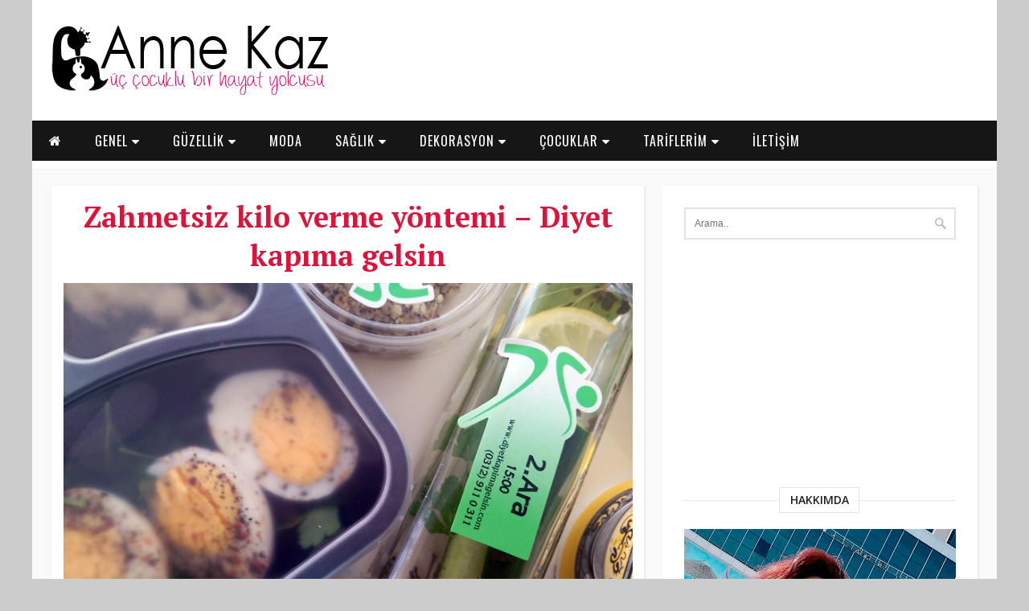

--- FILE ---
content_type: text/html; charset=UTF-8
request_url: https://www.annekaz.com/en-kolay-kilo-verme-yontemi-diyet-kapima-gelsin.html
body_size: 52448
content:
<!DOCTYPE html PUBLIC "-//W3C//DTD XHTML 1.0 Transitional//EN" "http://www.w3.org/TR/xhtml1/DTD/xhtml1-transitional.dtd">
<html xmlns="http://www.w3.org/1999/xhtml">
<head>
<!-- Google Tag Manager -->
<script>(function(w,d,s,l,i){w[l]=w[l]||[];w[l].push({'gtm.start':
new Date().getTime(),event:'gtm.js'});var f=d.getElementsByTagName(s)[0],
j=d.createElement(s),dl=l!='dataLayer'?'&l='+l:'';j.async=true;j.src=
'https://www.googletagmanager.com/gtm.js?id='+i+dl;f.parentNode.insertBefore(j,f);
})(window,document,'script','dataLayer','GTM-TXM54R33');</script>
<!-- End Google Tag Manager -->
<title>Zahmetsiz kilo verme yöntemi &#8211; Diyet kapıma gelsin</title>
<meta http-equiv="Content-Type" content="text/html; charset=utf-8" />
<meta name="viewport" content="width=device-width, initial-scale=1, maximum-scale=1" />
<link rel="stylesheet" type="text/css" media="all" href="https://www.annekaz.com/wp-content/themes/AnneKaz/css/style.css" />
<link rel="shortcut icon" href="https://www.annekaz.com/wp-content/themes/AnneKaz/images/favicon.ico" />
<link href="https://fonts.googleapis.com/css?family=Open+Sans:400italic,600italic,700italic,800italic,400,800,600,700" rel='stylesheet' type='text/css'>
<link href="https://fonts.googleapis.com/css?family=Oswald:400,700,300&subset=latin,latin-ext" rel='stylesheet' type='text/css'>
<link href="https://fonts.googleapis.com/css?family=Montserrat:400,700" rel='stylesheet' type='text/css'>
<link href="https://fonts.googleapis.com/css?family=PT+Serif:400,700,400italic,700italic&subset=latin,cyrillic-ext,latin-ext,cyrillic" rel='stylesheet' type='text/css'>
<link href="https://fonts.googleapis.com/css?family=Noto+Sans:400,700,400italic,700italic&subset=latin,cyrillic-ext,greek-ext,greek,devanagari,vietnamese,latin-ext,cyrillic" rel='stylesheet' type='text/css'>
<link rel="stylesheet" href="https://www.annekaz.com/wp-content/themes/AnneKaz/font-awesome/css/font-awesome.min.css">
<meta name="google-site-verification" content="RmUfqAssG64sjJRDSfuxcQsFl2AKGIYBT9W5buGvJQc" />
<meta property="fb:pages" content="196604160279" /> 
<meta name='robots' content='index, follow, max-image-preview:large, max-snippet:-1, max-video-preview:-1' />
	<style>img:is([sizes="auto" i], [sizes^="auto," i]) { contain-intrinsic-size: 3000px 1500px }</style>
	
	<!-- This site is optimized with the Yoast SEO plugin v21.5 - https://yoast.com/wordpress/plugins/seo/ -->
	<meta name="description" content="Zahmetsiz kilo verme yöntemi - Diyet kapıma gelsin kapıya kadar gelen diyet Ankara&#039;da diyet yemekleri hizmeti Ankara diyet kapıma gelsin mönü fiyatları" />
	<link rel="canonical" href="https://www.annekaz.com/en-kolay-kilo-verme-yontemi-diyet-kapima-gelsin.html" />
	<meta property="og:locale" content="tr_TR" />
	<meta property="og:type" content="article" />
	<meta property="og:title" content="Zahmetsiz kilo verme yöntemi - Diyet kapıma gelsin" />
	<meta property="og:description" content="Zahmetsiz kilo verme yöntemi - Diyet kapıma gelsin kapıya kadar gelen diyet Ankara&#039;da diyet yemekleri hizmeti Ankara diyet kapıma gelsin mönü fiyatları" />
	<meta property="og:url" content="https://www.annekaz.com/en-kolay-kilo-verme-yontemi-diyet-kapima-gelsin.html" />
	<meta property="og:site_name" content="Anne Kaz" />
	<meta property="article:publisher" content="https://www.facebook.com/Annekazface" />
	<meta property="article:author" content="https://www.facebook.com/Annekazface" />
	<meta property="article:published_time" content="2017-03-20T10:19:28+00:00" />
	<meta property="article:modified_time" content="2017-03-20T10:39:53+00:00" />
	<meta property="og:image" content="https://cdn.annekaz.com/uploads/2017/03/diyet-kapima-gelsin.jpg" />
	<meta property="og:image:width" content="777" />
	<meta property="og:image:height" content="450" />
	<meta property="og:image:type" content="image/jpeg" />
	<meta name="author" content="Annekaz" />
	<meta name="twitter:card" content="summary_large_image" />
	<meta name="twitter:creator" content="@https://twitter.com/annnekaz" />
	<meta name="twitter:site" content="@annnekaz" />
	<meta name="twitter:label1" content="Yazan:" />
	<meta name="twitter:data1" content="Annekaz" />
	<meta name="twitter:label2" content="Tahmini okuma süresi" />
	<meta name="twitter:data2" content="2 dakika" />
	<script type="application/ld+json" class="yoast-schema-graph">{"@context":"https://schema.org","@graph":[{"@type":"Article","@id":"https://www.annekaz.com/en-kolay-kilo-verme-yontemi-diyet-kapima-gelsin.html#article","isPartOf":{"@id":"https://www.annekaz.com/en-kolay-kilo-verme-yontemi-diyet-kapima-gelsin.html"},"author":{"name":"Annekaz","@id":"https://www.annekaz.com/#/schema/person/e4b92f18142a97fca8da81cff34ce04e"},"headline":"Zahmetsiz kilo verme yöntemi &#8211; Diyet kapıma gelsin","datePublished":"2017-03-20T10:19:28+00:00","dateModified":"2017-03-20T10:39:53+00:00","mainEntityOfPage":{"@id":"https://www.annekaz.com/en-kolay-kilo-verme-yontemi-diyet-kapima-gelsin.html"},"wordCount":489,"commentCount":1,"publisher":{"@id":"https://www.annekaz.com/#/schema/person/e4b92f18142a97fca8da81cff34ce04e"},"image":{"@id":"https://www.annekaz.com/en-kolay-kilo-verme-yontemi-diyet-kapima-gelsin.html#primaryimage"},"thumbnailUrl":"https://cdn.annekaz.com/uploads/2017/03/diyet-kapima-gelsin.jpg","keywords":["Ankara","diyet","Kolay Zayıflama","Zayıflama"],"articleSection":["Manşet","Zayıflama"],"inLanguage":"tr","potentialAction":[{"@type":"CommentAction","name":"Comment","target":["https://www.annekaz.com/en-kolay-kilo-verme-yontemi-diyet-kapima-gelsin.html#respond"]}]},{"@type":"WebPage","@id":"https://www.annekaz.com/en-kolay-kilo-verme-yontemi-diyet-kapima-gelsin.html","url":"https://www.annekaz.com/en-kolay-kilo-verme-yontemi-diyet-kapima-gelsin.html","name":"Zahmetsiz kilo verme yöntemi - Diyet kapıma gelsin","isPartOf":{"@id":"https://www.annekaz.com/#website"},"primaryImageOfPage":{"@id":"https://www.annekaz.com/en-kolay-kilo-verme-yontemi-diyet-kapima-gelsin.html#primaryimage"},"image":{"@id":"https://www.annekaz.com/en-kolay-kilo-verme-yontemi-diyet-kapima-gelsin.html#primaryimage"},"thumbnailUrl":"https://cdn.annekaz.com/uploads/2017/03/diyet-kapima-gelsin.jpg","datePublished":"2017-03-20T10:19:28+00:00","dateModified":"2017-03-20T10:39:53+00:00","description":"Zahmetsiz kilo verme yöntemi - Diyet kapıma gelsin kapıya kadar gelen diyet Ankara'da diyet yemekleri hizmeti Ankara diyet kapıma gelsin mönü fiyatları","inLanguage":"tr","potentialAction":[{"@type":"ReadAction","target":["https://www.annekaz.com/en-kolay-kilo-verme-yontemi-diyet-kapima-gelsin.html"]}]},{"@type":"ImageObject","inLanguage":"tr","@id":"https://www.annekaz.com/en-kolay-kilo-verme-yontemi-diyet-kapima-gelsin.html#primaryimage","url":"https://cdn.annekaz.com/uploads/2017/03/diyet-kapima-gelsin.jpg","contentUrl":"https://cdn.annekaz.com/uploads/2017/03/diyet-kapima-gelsin.jpg","width":777,"height":450},{"@type":"WebSite","@id":"https://www.annekaz.com/#website","url":"https://www.annekaz.com/","name":"Anne Kaz","description":"Kadın ve yaşam Blogu","publisher":{"@id":"https://www.annekaz.com/#/schema/person/e4b92f18142a97fca8da81cff34ce04e"},"alternateName":"Annekaz","potentialAction":[{"@type":"SearchAction","target":{"@type":"EntryPoint","urlTemplate":"https://www.annekaz.com/?s={search_term_string}"},"query-input":"required name=search_term_string"}],"inLanguage":"tr"},{"@type":["Person","Organization"],"@id":"https://www.annekaz.com/#/schema/person/e4b92f18142a97fca8da81cff34ce04e","name":"Annekaz","image":{"@type":"ImageObject","inLanguage":"tr","@id":"https://www.annekaz.com/#/schema/person/image/","url":"https://cdn.annekaz.com/uploads/2023/11/anneekaz_1672860739_3008496397645725400_180050354.jpg","contentUrl":"https://cdn.annekaz.com/uploads/2023/11/anneekaz_1672860739_3008496397645725400_180050354.jpg","width":1064,"height":1064,"caption":"Annekaz"},"logo":{"@id":"https://www.annekaz.com/#/schema/person/image/"},"description":"1978 doğumlu, 3 çocuk annesi çalışan arada bulduğu kaçamak vakitlerde annekaz.com u yazan, yazarken büyük keyif alan bir deli hatunum. Bana annekazblog@gmail.com dan ulaşabilirsiniz...","sameAs":["https://twitter.com/@annnekaz","https://www.facebook.com/Annekazface","https://www.instagram.com/anneekaz/","https://tr.pinterest.com/Annekaz/","https://twitter.com/https://twitter.com/annnekaz","https://www.youtube.com/channel/UCBUaObCzy7g-IGzQHb92rvg"]}]}</script>
	<!-- / Yoast SEO plugin. -->


<link rel='dns-prefetch' href='//www.googletagmanager.com' />
<link rel="alternate" type="application/rss+xml" title="Anne Kaz &raquo; Zahmetsiz kilo verme yöntemi &#8211; Diyet kapıma gelsin yorum akışı" href="https://www.annekaz.com/en-kolay-kilo-verme-yontemi-diyet-kapima-gelsin.html/feed" />
<script type="text/javascript">
/* <![CDATA[ */
window._wpemojiSettings = {"baseUrl":"https:\/\/s.w.org\/images\/core\/emoji\/16.0.1\/72x72\/","ext":".png","svgUrl":"https:\/\/s.w.org\/images\/core\/emoji\/16.0.1\/svg\/","svgExt":".svg","source":{"concatemoji":"https:\/\/www.annekaz.com\/wp-includes\/js\/wp-emoji-release.min.js?ver=6.8.3"}};
/*! This file is auto-generated */
!function(s,n){var o,i,e;function c(e){try{var t={supportTests:e,timestamp:(new Date).valueOf()};sessionStorage.setItem(o,JSON.stringify(t))}catch(e){}}function p(e,t,n){e.clearRect(0,0,e.canvas.width,e.canvas.height),e.fillText(t,0,0);var t=new Uint32Array(e.getImageData(0,0,e.canvas.width,e.canvas.height).data),a=(e.clearRect(0,0,e.canvas.width,e.canvas.height),e.fillText(n,0,0),new Uint32Array(e.getImageData(0,0,e.canvas.width,e.canvas.height).data));return t.every(function(e,t){return e===a[t]})}function u(e,t){e.clearRect(0,0,e.canvas.width,e.canvas.height),e.fillText(t,0,0);for(var n=e.getImageData(16,16,1,1),a=0;a<n.data.length;a++)if(0!==n.data[a])return!1;return!0}function f(e,t,n,a){switch(t){case"flag":return n(e,"\ud83c\udff3\ufe0f\u200d\u26a7\ufe0f","\ud83c\udff3\ufe0f\u200b\u26a7\ufe0f")?!1:!n(e,"\ud83c\udde8\ud83c\uddf6","\ud83c\udde8\u200b\ud83c\uddf6")&&!n(e,"\ud83c\udff4\udb40\udc67\udb40\udc62\udb40\udc65\udb40\udc6e\udb40\udc67\udb40\udc7f","\ud83c\udff4\u200b\udb40\udc67\u200b\udb40\udc62\u200b\udb40\udc65\u200b\udb40\udc6e\u200b\udb40\udc67\u200b\udb40\udc7f");case"emoji":return!a(e,"\ud83e\udedf")}return!1}function g(e,t,n,a){var r="undefined"!=typeof WorkerGlobalScope&&self instanceof WorkerGlobalScope?new OffscreenCanvas(300,150):s.createElement("canvas"),o=r.getContext("2d",{willReadFrequently:!0}),i=(o.textBaseline="top",o.font="600 32px Arial",{});return e.forEach(function(e){i[e]=t(o,e,n,a)}),i}function t(e){var t=s.createElement("script");t.src=e,t.defer=!0,s.head.appendChild(t)}"undefined"!=typeof Promise&&(o="wpEmojiSettingsSupports",i=["flag","emoji"],n.supports={everything:!0,everythingExceptFlag:!0},e=new Promise(function(e){s.addEventListener("DOMContentLoaded",e,{once:!0})}),new Promise(function(t){var n=function(){try{var e=JSON.parse(sessionStorage.getItem(o));if("object"==typeof e&&"number"==typeof e.timestamp&&(new Date).valueOf()<e.timestamp+604800&&"object"==typeof e.supportTests)return e.supportTests}catch(e){}return null}();if(!n){if("undefined"!=typeof Worker&&"undefined"!=typeof OffscreenCanvas&&"undefined"!=typeof URL&&URL.createObjectURL&&"undefined"!=typeof Blob)try{var e="postMessage("+g.toString()+"("+[JSON.stringify(i),f.toString(),p.toString(),u.toString()].join(",")+"));",a=new Blob([e],{type:"text/javascript"}),r=new Worker(URL.createObjectURL(a),{name:"wpTestEmojiSupports"});return void(r.onmessage=function(e){c(n=e.data),r.terminate(),t(n)})}catch(e){}c(n=g(i,f,p,u))}t(n)}).then(function(e){for(var t in e)n.supports[t]=e[t],n.supports.everything=n.supports.everything&&n.supports[t],"flag"!==t&&(n.supports.everythingExceptFlag=n.supports.everythingExceptFlag&&n.supports[t]);n.supports.everythingExceptFlag=n.supports.everythingExceptFlag&&!n.supports.flag,n.DOMReady=!1,n.readyCallback=function(){n.DOMReady=!0}}).then(function(){return e}).then(function(){var e;n.supports.everything||(n.readyCallback(),(e=n.source||{}).concatemoji?t(e.concatemoji):e.wpemoji&&e.twemoji&&(t(e.twemoji),t(e.wpemoji)))}))}((window,document),window._wpemojiSettings);
/* ]]> */
</script>

<style id='wp-emoji-styles-inline-css' type='text/css'>

	img.wp-smiley, img.emoji {
		display: inline !important;
		border: none !important;
		box-shadow: none !important;
		height: 1em !important;
		width: 1em !important;
		margin: 0 0.07em !important;
		vertical-align: -0.1em !important;
		background: none !important;
		padding: 0 !important;
	}
</style>
<link rel='stylesheet' id='wp-block-library-css' href='https://www.annekaz.com/wp-includes/css/dist/block-library/style.min.css?ver=6.8.3' type='text/css' media='all' />
<style id='classic-theme-styles-inline-css' type='text/css'>
/*! This file is auto-generated */
.wp-block-button__link{color:#fff;background-color:#32373c;border-radius:9999px;box-shadow:none;text-decoration:none;padding:calc(.667em + 2px) calc(1.333em + 2px);font-size:1.125em}.wp-block-file__button{background:#32373c;color:#fff;text-decoration:none}
</style>
<style id='global-styles-inline-css' type='text/css'>
:root{--wp--preset--aspect-ratio--square: 1;--wp--preset--aspect-ratio--4-3: 4/3;--wp--preset--aspect-ratio--3-4: 3/4;--wp--preset--aspect-ratio--3-2: 3/2;--wp--preset--aspect-ratio--2-3: 2/3;--wp--preset--aspect-ratio--16-9: 16/9;--wp--preset--aspect-ratio--9-16: 9/16;--wp--preset--color--black: #000000;--wp--preset--color--cyan-bluish-gray: #abb8c3;--wp--preset--color--white: #ffffff;--wp--preset--color--pale-pink: #f78da7;--wp--preset--color--vivid-red: #cf2e2e;--wp--preset--color--luminous-vivid-orange: #ff6900;--wp--preset--color--luminous-vivid-amber: #fcb900;--wp--preset--color--light-green-cyan: #7bdcb5;--wp--preset--color--vivid-green-cyan: #00d084;--wp--preset--color--pale-cyan-blue: #8ed1fc;--wp--preset--color--vivid-cyan-blue: #0693e3;--wp--preset--color--vivid-purple: #9b51e0;--wp--preset--gradient--vivid-cyan-blue-to-vivid-purple: linear-gradient(135deg,rgba(6,147,227,1) 0%,rgb(155,81,224) 100%);--wp--preset--gradient--light-green-cyan-to-vivid-green-cyan: linear-gradient(135deg,rgb(122,220,180) 0%,rgb(0,208,130) 100%);--wp--preset--gradient--luminous-vivid-amber-to-luminous-vivid-orange: linear-gradient(135deg,rgba(252,185,0,1) 0%,rgba(255,105,0,1) 100%);--wp--preset--gradient--luminous-vivid-orange-to-vivid-red: linear-gradient(135deg,rgba(255,105,0,1) 0%,rgb(207,46,46) 100%);--wp--preset--gradient--very-light-gray-to-cyan-bluish-gray: linear-gradient(135deg,rgb(238,238,238) 0%,rgb(169,184,195) 100%);--wp--preset--gradient--cool-to-warm-spectrum: linear-gradient(135deg,rgb(74,234,220) 0%,rgb(151,120,209) 20%,rgb(207,42,186) 40%,rgb(238,44,130) 60%,rgb(251,105,98) 80%,rgb(254,248,76) 100%);--wp--preset--gradient--blush-light-purple: linear-gradient(135deg,rgb(255,206,236) 0%,rgb(152,150,240) 100%);--wp--preset--gradient--blush-bordeaux: linear-gradient(135deg,rgb(254,205,165) 0%,rgb(254,45,45) 50%,rgb(107,0,62) 100%);--wp--preset--gradient--luminous-dusk: linear-gradient(135deg,rgb(255,203,112) 0%,rgb(199,81,192) 50%,rgb(65,88,208) 100%);--wp--preset--gradient--pale-ocean: linear-gradient(135deg,rgb(255,245,203) 0%,rgb(182,227,212) 50%,rgb(51,167,181) 100%);--wp--preset--gradient--electric-grass: linear-gradient(135deg,rgb(202,248,128) 0%,rgb(113,206,126) 100%);--wp--preset--gradient--midnight: linear-gradient(135deg,rgb(2,3,129) 0%,rgb(40,116,252) 100%);--wp--preset--font-size--small: 13px;--wp--preset--font-size--medium: 20px;--wp--preset--font-size--large: 36px;--wp--preset--font-size--x-large: 42px;--wp--preset--spacing--20: 0.44rem;--wp--preset--spacing--30: 0.67rem;--wp--preset--spacing--40: 1rem;--wp--preset--spacing--50: 1.5rem;--wp--preset--spacing--60: 2.25rem;--wp--preset--spacing--70: 3.38rem;--wp--preset--spacing--80: 5.06rem;--wp--preset--shadow--natural: 6px 6px 9px rgba(0, 0, 0, 0.2);--wp--preset--shadow--deep: 12px 12px 50px rgba(0, 0, 0, 0.4);--wp--preset--shadow--sharp: 6px 6px 0px rgba(0, 0, 0, 0.2);--wp--preset--shadow--outlined: 6px 6px 0px -3px rgba(255, 255, 255, 1), 6px 6px rgba(0, 0, 0, 1);--wp--preset--shadow--crisp: 6px 6px 0px rgba(0, 0, 0, 1);}:where(.is-layout-flex){gap: 0.5em;}:where(.is-layout-grid){gap: 0.5em;}body .is-layout-flex{display: flex;}.is-layout-flex{flex-wrap: wrap;align-items: center;}.is-layout-flex > :is(*, div){margin: 0;}body .is-layout-grid{display: grid;}.is-layout-grid > :is(*, div){margin: 0;}:where(.wp-block-columns.is-layout-flex){gap: 2em;}:where(.wp-block-columns.is-layout-grid){gap: 2em;}:where(.wp-block-post-template.is-layout-flex){gap: 1.25em;}:where(.wp-block-post-template.is-layout-grid){gap: 1.25em;}.has-black-color{color: var(--wp--preset--color--black) !important;}.has-cyan-bluish-gray-color{color: var(--wp--preset--color--cyan-bluish-gray) !important;}.has-white-color{color: var(--wp--preset--color--white) !important;}.has-pale-pink-color{color: var(--wp--preset--color--pale-pink) !important;}.has-vivid-red-color{color: var(--wp--preset--color--vivid-red) !important;}.has-luminous-vivid-orange-color{color: var(--wp--preset--color--luminous-vivid-orange) !important;}.has-luminous-vivid-amber-color{color: var(--wp--preset--color--luminous-vivid-amber) !important;}.has-light-green-cyan-color{color: var(--wp--preset--color--light-green-cyan) !important;}.has-vivid-green-cyan-color{color: var(--wp--preset--color--vivid-green-cyan) !important;}.has-pale-cyan-blue-color{color: var(--wp--preset--color--pale-cyan-blue) !important;}.has-vivid-cyan-blue-color{color: var(--wp--preset--color--vivid-cyan-blue) !important;}.has-vivid-purple-color{color: var(--wp--preset--color--vivid-purple) !important;}.has-black-background-color{background-color: var(--wp--preset--color--black) !important;}.has-cyan-bluish-gray-background-color{background-color: var(--wp--preset--color--cyan-bluish-gray) !important;}.has-white-background-color{background-color: var(--wp--preset--color--white) !important;}.has-pale-pink-background-color{background-color: var(--wp--preset--color--pale-pink) !important;}.has-vivid-red-background-color{background-color: var(--wp--preset--color--vivid-red) !important;}.has-luminous-vivid-orange-background-color{background-color: var(--wp--preset--color--luminous-vivid-orange) !important;}.has-luminous-vivid-amber-background-color{background-color: var(--wp--preset--color--luminous-vivid-amber) !important;}.has-light-green-cyan-background-color{background-color: var(--wp--preset--color--light-green-cyan) !important;}.has-vivid-green-cyan-background-color{background-color: var(--wp--preset--color--vivid-green-cyan) !important;}.has-pale-cyan-blue-background-color{background-color: var(--wp--preset--color--pale-cyan-blue) !important;}.has-vivid-cyan-blue-background-color{background-color: var(--wp--preset--color--vivid-cyan-blue) !important;}.has-vivid-purple-background-color{background-color: var(--wp--preset--color--vivid-purple) !important;}.has-black-border-color{border-color: var(--wp--preset--color--black) !important;}.has-cyan-bluish-gray-border-color{border-color: var(--wp--preset--color--cyan-bluish-gray) !important;}.has-white-border-color{border-color: var(--wp--preset--color--white) !important;}.has-pale-pink-border-color{border-color: var(--wp--preset--color--pale-pink) !important;}.has-vivid-red-border-color{border-color: var(--wp--preset--color--vivid-red) !important;}.has-luminous-vivid-orange-border-color{border-color: var(--wp--preset--color--luminous-vivid-orange) !important;}.has-luminous-vivid-amber-border-color{border-color: var(--wp--preset--color--luminous-vivid-amber) !important;}.has-light-green-cyan-border-color{border-color: var(--wp--preset--color--light-green-cyan) !important;}.has-vivid-green-cyan-border-color{border-color: var(--wp--preset--color--vivid-green-cyan) !important;}.has-pale-cyan-blue-border-color{border-color: var(--wp--preset--color--pale-cyan-blue) !important;}.has-vivid-cyan-blue-border-color{border-color: var(--wp--preset--color--vivid-cyan-blue) !important;}.has-vivid-purple-border-color{border-color: var(--wp--preset--color--vivid-purple) !important;}.has-vivid-cyan-blue-to-vivid-purple-gradient-background{background: var(--wp--preset--gradient--vivid-cyan-blue-to-vivid-purple) !important;}.has-light-green-cyan-to-vivid-green-cyan-gradient-background{background: var(--wp--preset--gradient--light-green-cyan-to-vivid-green-cyan) !important;}.has-luminous-vivid-amber-to-luminous-vivid-orange-gradient-background{background: var(--wp--preset--gradient--luminous-vivid-amber-to-luminous-vivid-orange) !important;}.has-luminous-vivid-orange-to-vivid-red-gradient-background{background: var(--wp--preset--gradient--luminous-vivid-orange-to-vivid-red) !important;}.has-very-light-gray-to-cyan-bluish-gray-gradient-background{background: var(--wp--preset--gradient--very-light-gray-to-cyan-bluish-gray) !important;}.has-cool-to-warm-spectrum-gradient-background{background: var(--wp--preset--gradient--cool-to-warm-spectrum) !important;}.has-blush-light-purple-gradient-background{background: var(--wp--preset--gradient--blush-light-purple) !important;}.has-blush-bordeaux-gradient-background{background: var(--wp--preset--gradient--blush-bordeaux) !important;}.has-luminous-dusk-gradient-background{background: var(--wp--preset--gradient--luminous-dusk) !important;}.has-pale-ocean-gradient-background{background: var(--wp--preset--gradient--pale-ocean) !important;}.has-electric-grass-gradient-background{background: var(--wp--preset--gradient--electric-grass) !important;}.has-midnight-gradient-background{background: var(--wp--preset--gradient--midnight) !important;}.has-small-font-size{font-size: var(--wp--preset--font-size--small) !important;}.has-medium-font-size{font-size: var(--wp--preset--font-size--medium) !important;}.has-large-font-size{font-size: var(--wp--preset--font-size--large) !important;}.has-x-large-font-size{font-size: var(--wp--preset--font-size--x-large) !important;}
:where(.wp-block-post-template.is-layout-flex){gap: 1.25em;}:where(.wp-block-post-template.is-layout-grid){gap: 1.25em;}
:where(.wp-block-columns.is-layout-flex){gap: 2em;}:where(.wp-block-columns.is-layout-grid){gap: 2em;}
:root :where(.wp-block-pullquote){font-size: 1.5em;line-height: 1.6;}
</style>
<link rel='stylesheet' id='contact-form-7-css' href='https://www.annekaz.com/wp-content/plugins/contact-form-7/includes/css/styles.css?ver=5.8.3' type='text/css' media='all' />
<link rel='stylesheet' id='crp-style-masonry-css' href='https://www.annekaz.com/wp-content/plugins/contextual-related-posts/css/masonry.min.css?ver=3.4.1' type='text/css' media='all' />
<link rel='stylesheet' id='videojs-css' href='https://www.annekaz.com/wp-content/plugins/videojs-html5-player/videojs/video-js.min.css?ver=6.8.3' type='text/css' media='all' />
<script type="text/javascript" src="https://www.annekaz.com/wp-includes/js/jquery/jquery.min.js?ver=3.7.1" id="jquery-core-js"></script>
<script type="text/javascript" src="https://www.annekaz.com/wp-includes/js/jquery/jquery-migrate.min.js?ver=3.4.1" id="jquery-migrate-js"></script>

<!-- Site Kit tarafından eklenen Google etiketi (gtag.js) snippet&#039;i -->
<!-- Google Analytics snippet added by Site Kit -->
<script type="text/javascript" src="https://www.googletagmanager.com/gtag/js?id=GT-K4CP33T" id="google_gtagjs-js" async></script>
<script type="text/javascript" id="google_gtagjs-js-after">
/* <![CDATA[ */
window.dataLayer = window.dataLayer || [];function gtag(){dataLayer.push(arguments);}
gtag("set","linker",{"domains":["www.annekaz.com"]});
gtag("js", new Date());
gtag("set", "developer_id.dZTNiMT", true);
gtag("config", "GT-K4CP33T");
/* ]]> */
</script>
<link rel="https://api.w.org/" href="https://www.annekaz.com/wp-json/" /><link rel="alternate" title="JSON" type="application/json" href="https://www.annekaz.com/wp-json/wp/v2/posts/33231" /><link rel="EditURI" type="application/rsd+xml" title="RSD" href="https://www.annekaz.com/xmlrpc.php?rsd" />
<meta name="generator" content="WordPress 6.8.3" />
<link rel='shortlink' href='https://www.annekaz.com/?p=33231' />
<link rel="alternate" title="oEmbed (JSON)" type="application/json+oembed" href="https://www.annekaz.com/wp-json/oembed/1.0/embed?url=https%3A%2F%2Fwww.annekaz.com%2Fen-kolay-kilo-verme-yontemi-diyet-kapima-gelsin.html" />
<link rel="alternate" title="oEmbed (XML)" type="text/xml+oembed" href="https://www.annekaz.com/wp-json/oembed/1.0/embed?url=https%3A%2F%2Fwww.annekaz.com%2Fen-kolay-kilo-verme-yontemi-diyet-kapima-gelsin.html&#038;format=xml" />
<meta name="generator" content="Site Kit by Google 1.165.0" /><!-- This site is embedding videos using the Videojs HTML5 Player plugin v1.1.10 - http://wphowto.net/videojs-html5-player-for-wordpress-757 --><meta property="fb:pages" content="196604160279" />
<!-- Site Kit tarafından eklenen Google AdSense meta etiketleri -->
<meta name="google-adsense-platform-account" content="ca-host-pub-2644536267352236">
<meta name="google-adsense-platform-domain" content="sitekit.withgoogle.com">
<!-- Site Kit tarafından eklenen Google AdSense meta etiketlerine son verin -->

<!-- Google Tag Manager snippet added by Site Kit -->
<script type="text/javascript">
/* <![CDATA[ */

			( function( w, d, s, l, i ) {
				w[l] = w[l] || [];
				w[l].push( {'gtm.start': new Date().getTime(), event: 'gtm.js'} );
				var f = d.getElementsByTagName( s )[0],
					j = d.createElement( s ), dl = l != 'dataLayer' ? '&l=' + l : '';
				j.async = true;
				j.src = 'https://www.googletagmanager.com/gtm.js?id=' + i + dl;
				f.parentNode.insertBefore( j, f );
			} )( window, document, 'script', 'dataLayer', 'GTM-TXM54R33' );
			
/* ]]> */
</script>

<!-- End Google Tag Manager snippet added by Site Kit -->
<style type="text/css">.saboxplugin-wrap{-webkit-box-sizing:border-box;-moz-box-sizing:border-box;-ms-box-sizing:border-box;box-sizing:border-box;border:1px solid #eee;width:100%;clear:both;display:block;overflow:hidden;word-wrap:break-word;position:relative}.saboxplugin-wrap .saboxplugin-gravatar{float:left;padding:0 20px 20px 20px}.saboxplugin-wrap .saboxplugin-gravatar img{max-width:100px;height:auto;border-radius:0;}.saboxplugin-wrap .saboxplugin-authorname{font-size:18px;line-height:1;margin:20px 0 0 20px;display:block}.saboxplugin-wrap .saboxplugin-authorname a{text-decoration:none}.saboxplugin-wrap .saboxplugin-authorname a:focus{outline:0}.saboxplugin-wrap .saboxplugin-desc{display:block;margin:5px 20px}.saboxplugin-wrap .saboxplugin-desc a{text-decoration:underline}.saboxplugin-wrap .saboxplugin-desc p{margin:5px 0 12px}.saboxplugin-wrap .saboxplugin-web{margin:0 20px 15px;text-align:left}.saboxplugin-wrap .sab-web-position{text-align:right}.saboxplugin-wrap .saboxplugin-web a{color:#ccc;text-decoration:none}.saboxplugin-wrap .saboxplugin-socials{position:relative;display:block;background:#fcfcfc;padding:5px;border-top:1px solid #eee}.saboxplugin-wrap .saboxplugin-socials a svg{width:20px;height:20px}.saboxplugin-wrap .saboxplugin-socials a svg .st2{fill:#fff; transform-origin:center center;}.saboxplugin-wrap .saboxplugin-socials a svg .st1{fill:rgba(0,0,0,.3)}.saboxplugin-wrap .saboxplugin-socials a:hover{opacity:.8;-webkit-transition:opacity .4s;-moz-transition:opacity .4s;-o-transition:opacity .4s;transition:opacity .4s;box-shadow:none!important;-webkit-box-shadow:none!important}.saboxplugin-wrap .saboxplugin-socials .saboxplugin-icon-color{box-shadow:none;padding:0;border:0;-webkit-transition:opacity .4s;-moz-transition:opacity .4s;-o-transition:opacity .4s;transition:opacity .4s;display:inline-block;color:#fff;font-size:0;text-decoration:inherit;margin:5px;-webkit-border-radius:0;-moz-border-radius:0;-ms-border-radius:0;-o-border-radius:0;border-radius:0;overflow:hidden}.saboxplugin-wrap .saboxplugin-socials .saboxplugin-icon-grey{text-decoration:inherit;box-shadow:none;position:relative;display:-moz-inline-stack;display:inline-block;vertical-align:middle;zoom:1;margin:10px 5px;color:#444;fill:#444}.clearfix:after,.clearfix:before{content:' ';display:table;line-height:0;clear:both}.ie7 .clearfix{zoom:1}.saboxplugin-socials.sabox-colored .saboxplugin-icon-color .sab-twitch{border-color:#38245c}.saboxplugin-socials.sabox-colored .saboxplugin-icon-color .sab-addthis{border-color:#e91c00}.saboxplugin-socials.sabox-colored .saboxplugin-icon-color .sab-behance{border-color:#003eb0}.saboxplugin-socials.sabox-colored .saboxplugin-icon-color .sab-delicious{border-color:#06c}.saboxplugin-socials.sabox-colored .saboxplugin-icon-color .sab-deviantart{border-color:#036824}.saboxplugin-socials.sabox-colored .saboxplugin-icon-color .sab-digg{border-color:#00327c}.saboxplugin-socials.sabox-colored .saboxplugin-icon-color .sab-dribbble{border-color:#ba1655}.saboxplugin-socials.sabox-colored .saboxplugin-icon-color .sab-facebook{border-color:#1e2e4f}.saboxplugin-socials.sabox-colored .saboxplugin-icon-color .sab-flickr{border-color:#003576}.saboxplugin-socials.sabox-colored .saboxplugin-icon-color .sab-github{border-color:#264874}.saboxplugin-socials.sabox-colored .saboxplugin-icon-color .sab-google{border-color:#0b51c5}.saboxplugin-socials.sabox-colored .saboxplugin-icon-color .sab-googleplus{border-color:#96271a}.saboxplugin-socials.sabox-colored .saboxplugin-icon-color .sab-html5{border-color:#902e13}.saboxplugin-socials.sabox-colored .saboxplugin-icon-color .sab-instagram{border-color:#1630aa}.saboxplugin-socials.sabox-colored .saboxplugin-icon-color .sab-linkedin{border-color:#00344f}.saboxplugin-socials.sabox-colored .saboxplugin-icon-color .sab-pinterest{border-color:#5b040e}.saboxplugin-socials.sabox-colored .saboxplugin-icon-color .sab-reddit{border-color:#992900}.saboxplugin-socials.sabox-colored .saboxplugin-icon-color .sab-rss{border-color:#a43b0a}.saboxplugin-socials.sabox-colored .saboxplugin-icon-color .sab-sharethis{border-color:#5d8420}.saboxplugin-socials.sabox-colored .saboxplugin-icon-color .sab-skype{border-color:#00658a}.saboxplugin-socials.sabox-colored .saboxplugin-icon-color .sab-soundcloud{border-color:#995200}.saboxplugin-socials.sabox-colored .saboxplugin-icon-color .sab-spotify{border-color:#0f612c}.saboxplugin-socials.sabox-colored .saboxplugin-icon-color .sab-stackoverflow{border-color:#a95009}.saboxplugin-socials.sabox-colored .saboxplugin-icon-color .sab-steam{border-color:#006388}.saboxplugin-socials.sabox-colored .saboxplugin-icon-color .sab-user_email{border-color:#b84e05}.saboxplugin-socials.sabox-colored .saboxplugin-icon-color .sab-stumbleUpon{border-color:#9b280e}.saboxplugin-socials.sabox-colored .saboxplugin-icon-color .sab-tumblr{border-color:#10151b}.saboxplugin-socials.sabox-colored .saboxplugin-icon-color .sab-twitter{border-color:#0967a0}.saboxplugin-socials.sabox-colored .saboxplugin-icon-color .sab-vimeo{border-color:#0d7091}.saboxplugin-socials.sabox-colored .saboxplugin-icon-color .sab-windows{border-color:#003f71}.saboxplugin-socials.sabox-colored .saboxplugin-icon-color .sab-whatsapp{border-color:#003f71}.saboxplugin-socials.sabox-colored .saboxplugin-icon-color .sab-wordpress{border-color:#0f3647}.saboxplugin-socials.sabox-colored .saboxplugin-icon-color .sab-yahoo{border-color:#14002d}.saboxplugin-socials.sabox-colored .saboxplugin-icon-color .sab-youtube{border-color:#900}.saboxplugin-socials.sabox-colored .saboxplugin-icon-color .sab-xing{border-color:#000202}.saboxplugin-socials.sabox-colored .saboxplugin-icon-color .sab-mixcloud{border-color:#2475a0}.saboxplugin-socials.sabox-colored .saboxplugin-icon-color .sab-vk{border-color:#243549}.saboxplugin-socials.sabox-colored .saboxplugin-icon-color .sab-medium{border-color:#00452c}.saboxplugin-socials.sabox-colored .saboxplugin-icon-color .sab-quora{border-color:#420e00}.saboxplugin-socials.sabox-colored .saboxplugin-icon-color .sab-meetup{border-color:#9b181c}.saboxplugin-socials.sabox-colored .saboxplugin-icon-color .sab-goodreads{border-color:#000}.saboxplugin-socials.sabox-colored .saboxplugin-icon-color .sab-snapchat{border-color:#999700}.saboxplugin-socials.sabox-colored .saboxplugin-icon-color .sab-500px{border-color:#00557f}.saboxplugin-socials.sabox-colored .saboxplugin-icon-color .sab-mastodont{border-color:#185886}.sabox-plus-item{margin-bottom:20px}@media screen and (max-width:480px){.saboxplugin-wrap{text-align:center}.saboxplugin-wrap .saboxplugin-gravatar{float:none;padding:20px 0;text-align:center;margin:0 auto;display:block}.saboxplugin-wrap .saboxplugin-gravatar img{float:none;display:inline-block;display:-moz-inline-stack;vertical-align:middle;zoom:1}.saboxplugin-wrap .saboxplugin-desc{margin:0 10px 20px;text-align:center}.saboxplugin-wrap .saboxplugin-authorname{text-align:center;margin:10px 0 20px}}body .saboxplugin-authorname a,body .saboxplugin-authorname a:hover{box-shadow:none;-webkit-box-shadow:none}a.sab-profile-edit{font-size:16px!important;line-height:1!important}.sab-edit-settings a,a.sab-profile-edit{color:#0073aa!important;box-shadow:none!important;-webkit-box-shadow:none!important}.sab-edit-settings{margin-right:15px;position:absolute;right:0;z-index:2;bottom:10px;line-height:20px}.sab-edit-settings i{margin-left:5px}.saboxplugin-socials{line-height:1!important}.rtl .saboxplugin-wrap .saboxplugin-gravatar{float:right}.rtl .saboxplugin-wrap .saboxplugin-authorname{display:flex;align-items:center}.rtl .saboxplugin-wrap .saboxplugin-authorname .sab-profile-edit{margin-right:10px}.rtl .sab-edit-settings{right:auto;left:0}img.sab-custom-avatar{max-width:75px;}.saboxplugin-wrap .saboxplugin-gravatar img {-webkit-border-radius:50%;-moz-border-radius:50%;-ms-border-radius:50%;-o-border-radius:50%;border-radius:50%;}.saboxplugin-wrap .saboxplugin-gravatar img {-webkit-border-radius:50%;-moz-border-radius:50%;-ms-border-radius:50%;-o-border-radius:50%;border-radius:50%;}.saboxplugin-wrap .saboxplugin-gravatar img {-webkit-transition:all .5s ease;-moz-transition:all .5s ease;-o-transition:all .5s ease;transition:all .5s ease;}.saboxplugin-wrap .saboxplugin-gravatar img:hover {-webkit-transform:rotate(45deg);-moz-transform:rotate(45deg);-o-transform:rotate(45deg);-ms-transform:rotate(45deg);transform:rotate(45deg);}.saboxplugin-wrap .saboxplugin-authorname a,.saboxplugin-wrap .saboxplugin-authorname span {color:#e50048;}.saboxplugin-wrap {margin-top:0px; margin-bottom:0px; padding: 0px 0px }.saboxplugin-wrap .saboxplugin-authorname {font-size:18px; line-height:25px;}.saboxplugin-wrap .saboxplugin-desc p, .saboxplugin-wrap .saboxplugin-desc {font-size:14px !important; line-height:21px !important;}.saboxplugin-wrap .saboxplugin-web {font-size:14px;}.saboxplugin-wrap .saboxplugin-socials a svg {width:18px;height:18px;}</style><style id="wpforms-css-vars-root">
				:root {
					--wpforms-field-border-radius: 3px;
--wpforms-field-background-color: #ffffff;
--wpforms-field-border-color: rgba( 0, 0, 0, 0.25 );
--wpforms-field-text-color: rgba( 0, 0, 0, 0.7 );
--wpforms-label-color: rgba( 0, 0, 0, 0.85 );
--wpforms-label-sublabel-color: rgba( 0, 0, 0, 0.55 );
--wpforms-label-error-color: #d63637;
--wpforms-button-border-radius: 3px;
--wpforms-button-background-color: #066aab;
--wpforms-button-text-color: #ffffff;
--wpforms-field-size-input-height: 43px;
--wpforms-field-size-input-spacing: 15px;
--wpforms-field-size-font-size: 16px;
--wpforms-field-size-line-height: 19px;
--wpforms-field-size-padding-h: 14px;
--wpforms-field-size-checkbox-size: 16px;
--wpforms-field-size-sublabel-spacing: 5px;
--wpforms-field-size-icon-size: 1;
--wpforms-label-size-font-size: 16px;
--wpforms-label-size-line-height: 19px;
--wpforms-label-size-sublabel-font-size: 14px;
--wpforms-label-size-sublabel-line-height: 17px;
--wpforms-button-size-font-size: 17px;
--wpforms-button-size-height: 41px;
--wpforms-button-size-padding-h: 15px;
--wpforms-button-size-margin-top: 10px;

				}
			</style></head>
<body>
	<!-- Google Tag Manager (noscript) -->
<noscript><iframe src="https://www.googletagmanager.com/ns.html?id=GTM-TXM54R33"
height="0" width="0" style="display:none;visibility:hidden"></iframe></noscript>
<!-- End Google Tag Manager (noscript) -->
<script>
  window.fbAsyncInit = function() {
    FB.init({
      appId      : '103189013061377',
      xfbml      : true,
      version    : 'v2.7'
    });
  };

  (function(d, s, id){
     var js, fjs = d.getElementsByTagName(s)[0];
     if (d.getElementById(id)) {return;}
     js = d.createElement(s); js.id = id;
     js.src = "//connect.facebook.net/en_US/sdk.js";
     fjs.parentNode.insertBefore(js, fjs);
   }(document, 'script', 'facebook-jssdk'));
</script>
<div class="centered">
    <div class="genel">
    	<div class="header">
            <div class="logo"><a href="https://www.annekaz.com" title="Ana Sayfa"><img width="350" height="90" alt="logo" src="https://www.annekaz.com/wp-content/themes/AnneKaz/images/loogo.png" /></a></div>
          
        </div>
				<div class="menu">
			<ul class="menu1">
				<li class="renk1" >
                    <a title="Ana Sayfa" href="https://www.annekaz.com"><i class="fa fa-home"></i></a>
                </li>
				<li class="renk2" >
                    <a title="Genel" href="https://www.annekaz.com/kategori/genel">GENEL <i class="fa fa-caret-down"></i></a>
                    <ul>
                    	<li><a title="Alışveriş" href="https://www.annekaz.com/kategori/genel/alisveris">Alışveriş</a></li>
                        <li><a title="Ankara" href="https://www.annekaz.com/kategori/genel/Ankara">Ankara</a></li>
                        <li><a title="Etkiler Tepkiler" href="https://www.annekaz.com/kategori/genel/etkiler-tepkiler-genel">Etkiler Tepkiler</a></li>
                        <li><a title="Evlilik" href="https://www.annekaz.com/kategori/genel/evlilik">Evlilik</a></li>
                        <li><a title="İlginç" href="https://www.annekaz.com/kategori/genel/ilginc-genel">İlginç</a></li>
                        <li><a title="Kadın" href="https://www.annekaz.com/kategori/genel/kadin">Kadın</a></li>
                        <li><a title="Magazin" href="https://www.annekaz.com/kategori/genel/magazin">Magazin</a></li>
                        <li><a title="Pratik Bilgiler" href="https://www.annekaz.com/kategori/genel/pratik-bilgiler">Pratik Bilgiler</a></li>
                        <li><a title="Sosyal Sorumluluk" href="https://www.annekaz.com/kategori/genel/sosyal-sorumluluk">Sosyal Sorumluluk</a></li>
                    </ul>
                </li>
				<li class="renk3" >
                    <a title="Güzellik" href="https://www.annekaz.com/kategori/guzellik">GÜZELLİK <i class="fa fa-caret-down"></i></a>
                    <ul id="sabit_menu">
                    	<div class="sabit_1">
                            <li><a title="Cilt" href="https://www.annekaz.com/kategori/guzellik/cilt">Cilt</a></li>
                            <li><a title="LR Üyelik ve ürünler" href="https://www.annekaz.com/kategori/guzellik/lr-uyelik">LR Üyelik ve ürünler</a></li>
                            <li><a title="Makyaj" href="https://www.annekaz.com/kategori/guzellik/makyaj">Makyaj</a></li>
                            <li><a title="Saç" href="https://www.annekaz.com/kategori/guzellik/sac">Saç</a></li>
                        </div>
                        <div class="sabit_2">
                        	<div class="sabit_2_title">Öne Çıkan Konular</div>
                            <div class="slide3_head">
                                                            <a href="https://www.annekaz.com/baharin-isiltisini-cildinizde-hissedin.html" title="Baharın Işıltısını Cildinizde Hissedin"><img width="370" height="225" src="https://cdn.annekaz.com/uploads/2025/04/561465416-370x225.jpg" class="attachment-Manset-2 size-Manset-2 wp-post-image" alt="" decoding="async" fetchpriority="high" /></a>
                                <div class="slide2_yazi">
                                    <div class="slide2_yazi1"><a href="https://www.annekaz.com/baharin-isiltisini-cildinizde-hissedin.html" title="Baharın Işıltısını Cildinizde Hissedin">Baharın Işıltısını Cildinizde Hissedin</a></div>
                                    <div class="slide2_yazi2"><i class="fa fa-user"></i> Annekaz / <i class="fa fa-calendar"></i> 25 Nisan 2025  / <i class="fa fa-comments"></i> Yorum Yok</div>
                                </div>
                                                        </div>
                        </div>
                        <div class="sabit_2">
                        	<div class="sabit_2_title">Son Konular</div>
                            <div class="ana_sol_2_sag_head">
							                            	<div class="ana_sol_2_sag_1_head">
                                	<div class="ana_sol_2_sag_1_img_head"><a href="https://www.annekaz.com/beyaz-sirke-ile-sac-bakimi-dogal-parlaklik-ve-yumusaklik-sirri.html" title="Beyaz Sirke ile Saç Bakımı: Doğal Parlaklık ve Yumuşaklık Sırrı"><img width="110" height="62" src="https://cdn.annekaz.com/uploads/2024/11/sirkeli-sac-maskesi-1-110x62.png" class="attachment-Dortlu_1 size-Dortlu_1 wp-post-image" alt="" decoding="async" srcset="https://cdn.annekaz.com/uploads/2024/11/sirkeli-sac-maskesi-1-110x62.png 110w, https://cdn.annekaz.com/uploads/2024/11/sirkeli-sac-maskesi-1-231x130.png 231w" sizes="(max-width: 110px) 100vw, 110px" /></a></div>
                                    <div class="ana_sol_2_sag_1_sag_head">
                                    	<div class="ana_sol_2_sag_1_sag_link"><a href="https://www.annekaz.com/beyaz-sirke-ile-sac-bakimi-dogal-parlaklik-ve-yumusaklik-sirri.html" title="Beyaz Sirke ile Saç Bakımı: Doğal Parlaklık ve Yumuşaklık Sırrı">Beyaz Sirke ile Saç Bakımı: Doğal Parlaklık ve Yumuşaklık Sırrı</a></div>
                                        <div class="ana_sol_2_sol_link_alt"><i class="fa fa-calendar"></i> 13 Kasım 2024  / <i class="fa fa-comments"></i> Yorum Yok</div>
                                    </div>
                                </div>
							                            	<div class="ana_sol_2_sag_1_head">
                                	<div class="ana_sol_2_sag_1_img_head"><a href="https://www.annekaz.com/kusursuz-makyaj-icin-fondoten-bb-krem-ve-kontur-sirlari.html" title="Kusursuz Makyaj için: Fondöten, BB Krem ve Kontür Sırları"><img width="110" height="62" src="https://cdn.annekaz.com/uploads/2024/07/fondoten-110x62.jpg" class="attachment-Dortlu_1 size-Dortlu_1 wp-post-image" alt="" decoding="async" srcset="https://cdn.annekaz.com/uploads/2024/07/fondoten-110x62.jpg 110w, https://cdn.annekaz.com/uploads/2024/07/fondoten-768x432.jpg 768w, https://cdn.annekaz.com/uploads/2024/07/fondoten-231x130.jpg 231w, https://cdn.annekaz.com/uploads/2024/07/fondoten-150x84.jpg 150w, https://cdn.annekaz.com/uploads/2024/07/fondoten.jpg 1280w" sizes="(max-width: 110px) 100vw, 110px" /></a></div>
                                    <div class="ana_sol_2_sag_1_sag_head">
                                    	<div class="ana_sol_2_sag_1_sag_link"><a href="https://www.annekaz.com/kusursuz-makyaj-icin-fondoten-bb-krem-ve-kontur-sirlari.html" title="Kusursuz Makyaj için: Fondöten, BB Krem ve Kontür Sırları">Kusursuz Makyaj için: Fondöten, BB Krem ve Kontür Sırları</a></div>
                                        <div class="ana_sol_2_sol_link_alt"><i class="fa fa-calendar"></i> 11 Temmuz 2024  / <i class="fa fa-comments"></i> Yorum Yok</div>
                                    </div>
                                </div>
							                            	<div class="ana_sol_2_sag_1_head">
                                	<div class="ana_sol_2_sag_1_img_head"><a href="https://www.annekaz.com/protez-tirnak-sonrasi-tirnaklar-nasil-tekrar-guclenir.html" title="Protez tırnak sonrası tırnaklar nasıl tekrar güçlenir?"><img width="110" height="62" src="https://cdn.annekaz.com/uploads/2024/01/dogal-tirnaklar-110x62.png" class="attachment-Dortlu_1 size-Dortlu_1 wp-post-image" alt="" decoding="async" srcset="https://cdn.annekaz.com/uploads/2024/01/dogal-tirnaklar-110x62.png 110w, https://cdn.annekaz.com/uploads/2024/01/dogal-tirnaklar-231x130.png 231w" sizes="(max-width: 110px) 100vw, 110px" /></a></div>
                                    <div class="ana_sol_2_sag_1_sag_head">
                                    	<div class="ana_sol_2_sag_1_sag_link"><a href="https://www.annekaz.com/protez-tirnak-sonrasi-tirnaklar-nasil-tekrar-guclenir.html" title="Protez tırnak sonrası tırnaklar nasıl tekrar güçlenir?">Protez tırnak sonrası tırnaklar nasıl tekrar güçlenir?</a></div>
                                        <div class="ana_sol_2_sol_link_alt"><i class="fa fa-calendar"></i> 26 Ocak 2024  / <i class="fa fa-comments"></i> Yorum Yok</div>
                                    </div>
                                </div>
							                            </div>
                        </div>
                    </ul>
                </li>
				<li class="renk6" >
                    <a title="Moda" href="https://www.annekaz.com/kategori/moda">MODA</a>
                </li>
				<li class="renk4" >
                    <a title="Sağlık" href="https://www.annekaz.com/kategori/saglik">SAĞLIK <i class="fa fa-caret-down"></i></a>
                    <ul>
                        <li><a title="Bebekler" href="https://www.annekaz.com/kategori/saglik/bebekler">Bebekler</a></li>
                        <li><a title="Zayıflama" href="https://www.annekaz.com/kategori/saglik/zayiflama">Zayıflama</a></li>
                        <li><a title="Hamilelik" href="https://www.annekaz.com/kategori/saglik/hamilelik">Hamilelik</a></li>
                    </ul>
                </li>
				<li class="renk5" >
                    <a title="Dekorasyon" href="https://www.annekaz.com/kategori/dekorasyon">DEKORASYON <i class="fa fa-caret-down"></i></a>
                    <ul id="sabit_menu">
                    	<div class="sabit_1">
                            <li><a title="Banyo - Tuvalet" href="https://www.annekaz.com/kategori/dekorasyon/banyo-tuvalet">Banyo - Tuvalet</a></li>
                            <li><a title="Bebek odaları" href="https://www.annekaz.com/kategori/dekorasyon/bebek-odalari-dekorasyon">Bebek odaları</a></li>
                            <li><a title="DİY" href="https://www.annekaz.com/kategori/dekorasyon/diy">DİY</a></li>
                            <li><a title="Mutfak" href="https://www.annekaz.com/kategori/dekorasyon/mutfak-dekorasyon">Mutfak</a></li>
                            <li><a title="Pratik Çözümler" href="https://www.annekaz.com/kategori/dekorasyon/pratik-cozumler">Pratik Çözümler</a></li>
                            <li><a title="Salon" href="https://www.annekaz.com/kategori/dekorasyon/salon">Salon</a></li>
                            <li><a title="Yatak odası" href="https://www.annekaz.com/kategori/dekorasyon/yatak-odasi">Yatak odası</a></li>
                        </div>
                        <div class="sabit_2">
                        	<div class="sabit_2_title">Öne Çıkan Konular</div>
                            <div class="slide3_head">
                                                            <a href="https://www.annekaz.com/rafya-kagit-duvar-susleri.html" title="El Yapımı Rafya Kağıt Duvar Süsleriyle Bohem Esintiler"><img width="370" height="225" src="https://cdn.annekaz.com/uploads/2025/09/Hand-made-wall-decor39-1-370x225.png" class="attachment-Manset-2 size-Manset-2 wp-post-image" alt="" decoding="async" /></a>
                                <div class="slide2_yazi">
                                    <div class="slide2_yazi1"><a href="https://www.annekaz.com/rafya-kagit-duvar-susleri.html" title="El Yapımı Rafya Kağıt Duvar Süsleriyle Bohem Esintiler">El Yapımı Rafya Kağıt Duvar Süsleriyle Bohem Esintiler</a></div>
                                    <div class="slide2_yazi2"><i class="fa fa-user"></i> Annekaz / <i class="fa fa-calendar"></i> 29 Eylül 2025  / <i class="fa fa-comments"></i> Yorum Yok</div>
                                </div>
                                                        </div>
                        </div>
                        <div class="sabit_2">
                        	<div class="sabit_2_title">Son Konular</div>
                            <div class="ana_sol_2_sag_head">
							                            	<div class="ana_sol_2_sag_1_head">
                                	<div class="ana_sol_2_sag_1_img_head"><a href="https://www.annekaz.com/evinize-ozel-olculerde-hali-yaptirmanin-avantajlari.html" title="Evinize Özel Ölçülerde Halı Yaptırmanın Avantajları"><img width="110" height="62" src="https://cdn.annekaz.com/uploads/2025/09/havana-kesme-hali-ozel-olcu-8595-ekru-110x62.webp" class="attachment-Dortlu_1 size-Dortlu_1 wp-post-image" alt="" decoding="async" srcset="https://cdn.annekaz.com/uploads/2025/09/havana-kesme-hali-ozel-olcu-8595-ekru-110x62.webp 110w, https://cdn.annekaz.com/uploads/2025/09/havana-kesme-hali-ozel-olcu-8595-ekru-231x130.webp 231w" sizes="(max-width: 110px) 100vw, 110px" /></a></div>
                                    <div class="ana_sol_2_sag_1_sag_head">
                                    	<div class="ana_sol_2_sag_1_sag_link"><a href="https://www.annekaz.com/evinize-ozel-olculerde-hali-yaptirmanin-avantajlari.html" title="Evinize Özel Ölçülerde Halı Yaptırmanın Avantajları">Evinize Özel Ölçülerde Halı Yaptırmanın Avantajları</a></div>
                                        <div class="ana_sol_2_sol_link_alt"><i class="fa fa-calendar"></i> 24 Eylül 2025  / <i class="fa fa-comments"></i> Yorum Yok</div>
                                    </div>
                                </div>
							                            	<div class="ana_sol_2_sag_1_head">
                                	<div class="ana_sol_2_sag_1_img_head"><a href="https://www.annekaz.com/bebeginiz-icin-en-guzel-bebek-odasi-takimlari.html" title="Bebeğiniz için En Güzel Bebek Odası Takımları"><img width="110" height="62" src="https://cdn.annekaz.com/uploads/2025/05/bebek-odasi-110x62.jpg" class="attachment-Dortlu_1 size-Dortlu_1 wp-post-image" alt="" decoding="async" srcset="https://cdn.annekaz.com/uploads/2025/05/bebek-odasi-110x62.jpg 110w, https://cdn.annekaz.com/uploads/2025/05/bebek-odasi-231x130.jpg 231w" sizes="(max-width: 110px) 100vw, 110px" /></a></div>
                                    <div class="ana_sol_2_sag_1_sag_head">
                                    	<div class="ana_sol_2_sag_1_sag_link"><a href="https://www.annekaz.com/bebeginiz-icin-en-guzel-bebek-odasi-takimlari.html" title="Bebeğiniz için En Güzel Bebek Odası Takımları">Bebeğiniz için En Güzel Bebek Odası Takımları</a></div>
                                        <div class="ana_sol_2_sol_link_alt"><i class="fa fa-calendar"></i> 28 Mayıs 2025  / <i class="fa fa-comments"></i> Yorum Yok</div>
                                    </div>
                                </div>
							                            	<div class="ana_sol_2_sag_1_head">
                                	<div class="ana_sol_2_sag_1_img_head"><a href="https://www.annekaz.com/eski-iplerle-modern-kilim-3-adimda-evine-sicaklik-kat.html" title="Eski İplerle Modern Kilim: 3 Adımda Evine Sıcaklık Kat"><img width="110" height="62" src="https://cdn.annekaz.com/uploads/2025/02/ARTANIPLER-110x62.jpg" class="attachment-Dortlu_1 size-Dortlu_1 wp-post-image" alt="" decoding="async" srcset="https://cdn.annekaz.com/uploads/2025/02/ARTANIPLER-110x62.jpg 110w, https://cdn.annekaz.com/uploads/2025/02/ARTANIPLER-231x130.jpg 231w" sizes="(max-width: 110px) 100vw, 110px" /></a></div>
                                    <div class="ana_sol_2_sag_1_sag_head">
                                    	<div class="ana_sol_2_sag_1_sag_link"><a href="https://www.annekaz.com/eski-iplerle-modern-kilim-3-adimda-evine-sicaklik-kat.html" title="Eski İplerle Modern Kilim: 3 Adımda Evine Sıcaklık Kat">Eski İplerle Modern Kilim: 3 Adımda Evine Sıcaklık Kat</a></div>
                                        <div class="ana_sol_2_sol_link_alt"><i class="fa fa-calendar"></i> 23 Şubat 2025  / <i class="fa fa-comments"></i> Yorum Yok</div>
                                    </div>
                                </div>
							                            </div>
                        </div>
                    </ul>
                </li>
				<li class="renk1" >
                    <a title="Çocuklar" href="https://www.annekaz.com/kategori/cocuklar">ÇOCUKLAR <i class="fa fa-caret-down"></i></a>
                    <ul>
                        <li><a title="Çocuklar İçin El İşleri" href="https://www.annekaz.com/kategori/cocuklar/cocuklar-icin-el-isleri-cocuklar">Çocuklar İçin El İşleri</a></li>
                        <li><a title="Çocuklar için etkinlikler" href="https://www.annekaz.com/kategori/cocuklar/cocuklar-icin-etkinlikler">Çocuklar İçin Etkinlikler</a></li>
                        <li><a title="Ergenlik" href="https://www.annekaz.com/kategori/cocuklar/ergenlik">Ergenlik</a></li>
                        <li><a title="Okul" href="https://www.annekaz.com/kategori/cocuklar/okul">Okul</a></li>
                        <li><a title="Oyunlar - Uygulamalar" href="https://www.annekaz.com/kategori/cocuklar/oyunlar-uygulamalar">Oyunlar - Uygulamalar</a></li>
                    </ul>
                </li>
				<li class="renk2" >
                    <a title="Tariflerim" href="https://www.annekaz.com/kategori/tariflerim">TARİFLERİM <i class="fa fa-caret-down"></i></a>
                    <ul id="sabit_menu">
                    	<div class="sabit_1">
                            <li><a title="Börekler" href="https://www.annekaz.com/kategori/tariflerim/borekler">Börekler</a></li>
                            <li><a title="Çay Saati" href="https://www.annekaz.com/kategori/tariflerim/cay-saati-tariflerim">Çay Saati</a></li>
                            <li><a title="Çorbalar" href="https://www.annekaz.com/kategori/tariflerim/corbalar">Çorbalar</a></li>
                            <li><a title="Kışlık Hazırlıklar" href="https://www.annekaz.com/kategori/tariflerim/kislik-hazirliklar-tariflerim">Kışlık Hazırlıklar</a></li>
                            <li><a title="Sofra Süsleme - Servis" href="https://www.annekaz.com/kategori/tariflerim/sofra-susleme-servis">Sofra Süsleme - Servis</a></li>
                            <li><a title="Tatlılar" href="https://www.annekaz.com/kategori/tariflerim/tatlilar">Tatlılar</a></li>
                            <li><a title="Yediklerimiz içtiklerimiz" href="https://www.annekaz.com/kategori/tariflerim/yediklerimiz-ictiklerimiz">Yediklerimiz İçtiklerimiz</a></li>
                        </div>
                        <div class="sabit_2">
                        	<div class="sabit_2_title">Öne Çıkan Konular</div>
                            <div class="slide3_head">
                                                            <a href="https://www.annekaz.com/dunyaca-unlu-yer-fistigi-yemekleri-yer-fistigi-ile-harikalar-yaratin.html" title="Dünyaca Ünlü Yer Fıstığı Yemekleri: Yer Fıstığı ile Harikalar Yaratın!"><img width="370" height="225" src="https://cdn.annekaz.com/uploads/2024/11/fistikezmeli-kurabiye-370x225.jpg" class="attachment-Manset-2 size-Manset-2 wp-post-image" alt="" decoding="async" /></a>
                                <div class="slide2_yazi">
                                    <div class="slide2_yazi1"><a href="https://www.annekaz.com/dunyaca-unlu-yer-fistigi-yemekleri-yer-fistigi-ile-harikalar-yaratin.html" title="Dünyaca Ünlü Yer Fıstığı Yemekleri: Yer Fıstığı ile Harikalar Yaratın!">Dünyaca Ünlü Yer Fıstığı Yemekleri: Yer Fıstığı ile Harikalar Yaratın!</a></div>
                                    <div class="slide2_yazi2"><i class="fa fa-user"></i> Annekaz / <i class="fa fa-calendar"></i> 18 Kasım 2024  / <i class="fa fa-comments"></i> Yorum Yok</div>
                                </div>
                                                        </div>
                        </div>
                        <div class="sabit_2">
                        	<div class="sabit_2_title">Son Konular</div>
                            <div class="ana_sol_2_sag_head">
							                            	<div class="ana_sol_2_sag_1_head">
                                	<div class="ana_sol_2_sag_1_img_head"><a href="https://www.annekaz.com/kurban-etiniz-yagsizsa-nasil-lezzetli-kavurma-yapilir.html" title="Kurban etiniz yağsızsa nasıl lezzetli kavurma yapılır?"><img width="110" height="62" src="https://cdn.annekaz.com/uploads/2024/06/kavurma-1-110x62.png" class="attachment-Dortlu_1 size-Dortlu_1 wp-post-image" alt="" decoding="async" srcset="https://cdn.annekaz.com/uploads/2024/06/kavurma-1-110x62.png 110w, https://cdn.annekaz.com/uploads/2024/06/kavurma-1-231x130.png 231w" sizes="(max-width: 110px) 100vw, 110px" /></a></div>
                                    <div class="ana_sol_2_sag_1_sag_head">
                                    	<div class="ana_sol_2_sag_1_sag_link"><a href="https://www.annekaz.com/kurban-etiniz-yagsizsa-nasil-lezzetli-kavurma-yapilir.html" title="Kurban etiniz yağsızsa nasıl lezzetli kavurma yapılır?">Kurban etiniz yağsızsa nasıl lezzetli kavurma yapılır?</a></div>
                                        <div class="ana_sol_2_sol_link_alt"><i class="fa fa-calendar"></i> 25 Haziran 2024  / <i class="fa fa-comments"></i> Yorum Yok</div>
                                    </div>
                                </div>
							                            	<div class="ana_sol_2_sag_1_head">
                                	<div class="ana_sol_2_sag_1_img_head"><a href="https://www.annekaz.com/evde-5-litrelik-cold-brew-soguk-demleme-kahve-nasil-yapilir-karamelli-kahve.html" title="Evde 5 litrelik Cold Brew ( soğuk demleme ) kahve nasıl yapılır? Karamelli kahve"><img width="110" height="62" src="https://cdn.annekaz.com/uploads/2024/06/buzlu-kahvee-110x62.webp" class="attachment-Dortlu_1 size-Dortlu_1 wp-post-image" alt="" decoding="async" srcset="https://cdn.annekaz.com/uploads/2024/06/buzlu-kahvee-110x62.webp 110w, https://cdn.annekaz.com/uploads/2024/06/buzlu-kahvee-231x130.webp 231w" sizes="(max-width: 110px) 100vw, 110px" /></a></div>
                                    <div class="ana_sol_2_sag_1_sag_head">
                                    	<div class="ana_sol_2_sag_1_sag_link"><a href="https://www.annekaz.com/evde-5-litrelik-cold-brew-soguk-demleme-kahve-nasil-yapilir-karamelli-kahve.html" title="Evde 5 litrelik Cold Brew ( soğuk demleme ) kahve nasıl yapılır? Karamelli kahve">Evde 5 litrelik Cold Brew ( soğuk demleme ) kahve nasıl yapılır? Karamelli kahve</a></div>
                                        <div class="ana_sol_2_sol_link_alt"><i class="fa fa-calendar"></i> 8 Haziran 2024  / <i class="fa fa-comments"></i> Yorum Yok</div>
                                    </div>
                                </div>
							                            	<div class="ana_sol_2_sag_1_head">
                                	<div class="ana_sol_2_sag_1_img_head"><a href="https://www.annekaz.com/cift-hazneli-air-fryer-kullanmanin-artilari-ve-ipuclari.html" title="Çift Hazneli Air Fryer Kullanmanın Artıları ve İpuçları"><img width="110" height="62" src="https://cdn.annekaz.com/uploads/2023/12/cift-hazneli-air-fryer-110x62.png" class="attachment-Dortlu_1 size-Dortlu_1 wp-post-image" alt="" decoding="async" srcset="https://cdn.annekaz.com/uploads/2023/12/cift-hazneli-air-fryer-110x62.png 110w, https://cdn.annekaz.com/uploads/2023/12/cift-hazneli-air-fryer-231x130.png 231w" sizes="(max-width: 110px) 100vw, 110px" /></a></div>
                                    <div class="ana_sol_2_sag_1_sag_head">
                                    	<div class="ana_sol_2_sag_1_sag_link"><a href="https://www.annekaz.com/cift-hazneli-air-fryer-kullanmanin-artilari-ve-ipuclari.html" title="Çift Hazneli Air Fryer Kullanmanın Artıları ve İpuçları">Çift Hazneli Air Fryer Kullanmanın Artıları ve İpuçları</a></div>
                                        <div class="ana_sol_2_sol_link_alt"><i class="fa fa-calendar"></i> 12 Aralık 2023  / <i class="fa fa-comments"></i> Yorum Yok</div>
                                    </div>
                                </div>
							                            </div>
                        </div>
                    </ul>
                </li>
				<li class="renk5" >
                    <a title="İletişim" href="https://www.annekaz.com/iletisim">İLETİŞİM</a>
                </li>
			</ul>
			<ul class="menu2">
				<li class="renk2"><a title="Genel" href="https://www.annekaz.com/kategori/genel">GENEL</a></li>
				<li class="renk3"><a title="Güzellik" href="https://www.annekaz.com/kategori/guzellik">GÜZELLİK</a></li>
				<li class="renk6"><a title="Moda" href="https://www.annekaz.com/kategori/moda">MODA</a></li>
				<li class="renk4"><a title="Sağlık" href="https://www.annekaz.com/kategori/saglik">SAĞLIK</a></li>
				<li class="renk5"><a title="Dekorasyon" href="https://www.annekaz.com/kategori/dekorasyon">DEKORASYON</a></li>
				<li class="renk1"><a title="Çocuklar" href="https://www.annekaz.com/kategori/cocuklar">ÇOCUKLAR</a></li>
				<li class="renk2"><a title="Tariflerim" href="https://www.annekaz.com/kategori/tariflerim">TARİFLERİM</a></li>
				<li class="renk3"><a title="Pratik Bilgiler" href="https://www.annekaz.com/kategori/genel/pratik-bilgiler">PRATİK BİLGİLER</a></li>
				<li class="renk5"><a title="İletişim" href="https://www.annekaz.com/iletisim">İLETİŞİM</a></li>
			</ul>
		</div>        <div class="main" style="margin-top:10px;">
      
            <div class="dortlu">
      			<div class="ana_sol">
				                                	<div class="ana_sol_1">
						<h1 class="sing_title">Zahmetsiz kilo verme yöntemi &#8211; Diyet kapıma gelsin</h1>
                        <div class="sing_img"><img width="777" height="450" src="https://cdn.annekaz.com/uploads/2017/03/diyet-kapima-gelsin.jpg" class="attachment-Manset-1 size-Manset-1 wp-post-image" alt="" decoding="async" loading="lazy" srcset="https://cdn.annekaz.com/uploads/2017/03/diyet-kapima-gelsin.jpg 777w, https://cdn.annekaz.com/uploads/2017/03/diyet-kapima-gelsin-300x174.jpg 300w" sizes="auto, (max-width: 777px) 100vw, 777px" /></div>
                        <div class="sing_bant">
                        	<div class="sing_bant1"><i class="fa fa-user"></i> Annekaz</div>
                        	<div class="sing_bant2"><i class="fa fa-calendar"></i> 20 Mart 2017 </div>
                        	<div class="sing_bant3"><i class="fa fa-comments"></i> 1 Yorum</div>
                        </div>
                        <div class="sing_content">
                        <div class="reklam_single">

                        </div><div class='code-block code-block-3' style='margin: 8px 0; clear: both;'>
<script async src="https://pagead2.googlesyndication.com/pagead/js/adsbygoogle.js?client=ca-pub-5990360448819746"
     crossorigin="anonymous"></script>
<!-- Görüntülü -->
<ins class="adsbygoogle"
     style="display:block"
     data-ad-client="ca-pub-5990360448819746"
     data-ad-slot="9824018891"
     data-ad-format="auto"
     data-full-width-responsive="true"></ins>
<script>
     (adsbygoogle = window.adsbygoogle || []).push({});
</script></div>
<p>Yaz gelirken kilolardan kurtulmak  daha fit görünmek hepimizin hayali aslında kilo vermek kolay mesele iradenize hakim olabilmek  ikinci ve bana kalırsa en büyük sorun ise <strong>diyet yaparken ne yiyeceğiniz konusunda kararsız hatta çaresiz kalmak, işte bu noktada <a href="http://diyetkapimagelsin.com/index" target="_blank">diyetkapimagelsin.com</a> sizin en büyük yardımcınız oluyor.</strong></p>
<p>Sabah evden kahvaltı yapmadan çıkıyoruz işe gidip iki poğaça bir çay alıp kahvaltıyı geçiştiriyoruz yemeğe çıkana kadar çantadan çekmeceden bisküviler çikolatalar çıkartıp ara öğün sayıyoruz öğlen ya bol yağlı kalorili iş yemeklerine maruz kalıyoruz ya da yine en sağlıksız şekilde geçiştiriyoruz bu akşama kadar böyle devam ediyor zaten spor yok yediklerimizin de hali içler acısı sonra vay efendim kilo aldım..</p><div class='code-block code-block-4' style='margin: 8px 0; clear: both;'>
<script async src="https://pagead2.googlesyndication.com/pagead/js/adsbygoogle.js?client=ca-pub-5990360448819746"
     crossorigin="anonymous"></script>
<!-- Görüntülü -->
<ins class="adsbygoogle"
     style="display:block"
     data-ad-client="ca-pub-5990360448819746"
     data-ad-slot="9824018891"
     data-ad-format="auto"
     data-full-width-responsive="true"></ins>
<script>
     (adsbygoogle = window.adsbygoogle || []).push({});
</script></div>

<p><a href="https://www.annekaz.com/en-kolay-kilo-verme-yontemi-diyet-kapima-gelsin.html/diyet-kapima-gelsin-3" rel="attachment wp-att-33232"><img loading="lazy" decoding="async" class=" size-full wp-image-33232 aligncenter" src="http://cdn.annekaz.com/uploads/2017/03/diyet-kapima-gelsin-3.jpg" alt="diyet kapima gelsin 3" width="777" height="471" srcset="https://cdn.annekaz.com/uploads/2017/03/diyet-kapima-gelsin-3.jpg 777w, https://cdn.annekaz.com/uploads/2017/03/diyet-kapima-gelsin-3-300x182.jpg 300w, https://cdn.annekaz.com/uploads/2017/03/diyet-kapima-gelsin-3-370x225.jpg 370w" sizes="auto, (max-width: 777px) 100vw, 777px" /></a></p>
<p>Diyet Kapıma gelsin önce bu karmaşayı hallediyor harika bir hizmet <strong>Diyetisyen Olgu Azizoğlu</strong> yönetimindeki bu harika mutfak hayallerimizi gerçekleştiriyor nasıl mı? Önce bir ön görüşme boyunuz kilonuz sevdiğiniz sevmediğiniz yemekler spor düzeni günlük alışkanları vs vs.. Sonra size özel bir haftalık plan yapılıyor özel bir menü belirleniyor ve o menü her gün kapınıza geliyor. İçinde diyetinize göre 3 ana öğün 2 ya da 3 ara öğünle sağlıklı zengin dolu dolu sağlıklı kaplarda yemeye hazır süslü püslü tabaklar diyetin en zor kısmını hayatınızdan çıkarıyor.</p>
<p>Bir hafta boyunca kahvaltıdan ara öğüne akşam yemeğinden tatlısına hatta detoxuna kadar diyet kapıma gelsin hizmeti aldım çok değişik yemekler ve tatlılar yedim mesela kereviz pek sevmem ama yediğim köfteli kereviz beğendi enfesti tatsız tuzsuz diyet yemekleri ile kendimi mutsuz etmedim elmalı tatlı da yedim kurabiye de malesef  hormonların oynadığı bir döneme denk geldiği için sadece 500 gr verebilsem de bu süreç içerisinde hiç zorlanmadım hatta unuttuğum ara öğünlerim bile odu</p><div class='code-block code-block-4' style='margin: 8px 0; clear: both;'>
<script async src="https://pagead2.googlesyndication.com/pagead/js/adsbygoogle.js?client=ca-pub-5990360448819746"
     crossorigin="anonymous"></script>
<!-- Görüntülü -->
<ins class="adsbygoogle"
     style="display:block"
     data-ad-client="ca-pub-5990360448819746"
     data-ad-slot="9824018891"
     data-ad-format="auto"
     data-full-width-responsive="true"></ins>
<script>
     (adsbygoogle = window.adsbygoogle || []).push({});
</script></div>

<div style="clear:both; margin-top:0em; margin-bottom:1em;"><a href="https://www.annekaz.com/bulasik-makinesi-camasir-makinesi-kopurdu-ne-yapicam.html" target="_blank" rel="dofollow" class="u382b618ceea5211be69f9bf7faa17faa"><!-- INLINE RELATED POSTS 1/1 //--><style> .u382b618ceea5211be69f9bf7faa17faa , .u382b618ceea5211be69f9bf7faa17faa .postImageUrl , .u382b618ceea5211be69f9bf7faa17faa .centered-text-area { min-height: 80px; position: relative; } .u382b618ceea5211be69f9bf7faa17faa , .u382b618ceea5211be69f9bf7faa17faa:hover , .u382b618ceea5211be69f9bf7faa17faa:visited , .u382b618ceea5211be69f9bf7faa17faa:active { border:0!important; } .u382b618ceea5211be69f9bf7faa17faa .clearfix:after { content: ""; display: table; clear: both; } .u382b618ceea5211be69f9bf7faa17faa { display: block; transition: background-color 250ms; webkit-transition: background-color 250ms; width: 100%; opacity: 1; transition: opacity 250ms; webkit-transition: opacity 250ms; background-color: #FFFFFF; } .u382b618ceea5211be69f9bf7faa17faa:active , .u382b618ceea5211be69f9bf7faa17faa:hover { opacity: 1; transition: opacity 250ms; webkit-transition: opacity 250ms; background-color: #FFFFFF; } .u382b618ceea5211be69f9bf7faa17faa .centered-text-area { width: 100%; position: relative; } .u382b618ceea5211be69f9bf7faa17faa .ctaText { border-bottom: 0 solid #fff; color: #141414; font-size: 16px; font-weight: bold; margin: 0; padding: 0; text-decoration: underline; } .u382b618ceea5211be69f9bf7faa17faa .postTitle { color: #000000; font-size: 16px; font-weight: 600; margin: 0; padding: 0; width: 100%; } .u382b618ceea5211be69f9bf7faa17faa .ctaButton { background-color: #eaeaea!important; color: #141414; border: none; border-radius: 3px; box-shadow: none; font-size: 14px; font-weight: bold; line-height: 26px; moz-border-radius: 3px; text-align: center; text-decoration: none; text-shadow: none; width: 80px; min-height: 80px; background: url(https://www.annekaz.com/wp-content/plugins/intelly-related-posts/assets/images/simple-arrow.png)no-repeat; position: absolute; right: 0; top: 0; } .u382b618ceea5211be69f9bf7faa17faa:hover .ctaButton { background-color: #eaeaea!important; } .u382b618ceea5211be69f9bf7faa17faa .centered-text { display: table; height: 80px; padding-left: 18px; top: 0; } .u382b618ceea5211be69f9bf7faa17faa .u382b618ceea5211be69f9bf7faa17faa-content { display: table-cell; margin: 0; padding: 0; padding-right: 108px; position: relative; vertical-align: middle; width: 100%; } .u382b618ceea5211be69f9bf7faa17faa:after { content: ""; display: block; clear: both; } </style><div class="centered-text-area"><div class="centered-text" style="float: left;"><div class="u382b618ceea5211be69f9bf7faa17faa-content"><span class="ctaText">Bunu da seversin</span>&nbsp; <span class="postTitle">Bulaşık makinesi - Çamaşır makinesi köpürdü ne yapıcam?</span></div></div></div><div class="ctaButton"></div></a></div><p><a href="https://www.annekaz.com/en-kolay-kilo-verme-yontemi-diyet-kapima-gelsin.html/diyet-kapima-gelsin-5" rel="attachment wp-att-33233"><img loading="lazy" decoding="async" class="  wp-image-33233 aligncenter" src="http://cdn.annekaz.com/uploads/2017/03/diyet-kapima-gelsin-5.jpg" alt="diyet kapima gelsin 5" width="547" height="726" srcset="https://cdn.annekaz.com/uploads/2017/03/diyet-kapima-gelsin-5.jpg 777w, https://cdn.annekaz.com/uploads/2017/03/diyet-kapima-gelsin-5-226x300.jpg 226w, https://cdn.annekaz.com/uploads/2017/03/diyet-kapima-gelsin-5-772x1024.jpg 772w" sizes="auto, (max-width: 547px) 100vw, 547px" /></a></p>
<p>Diyet Kapıma Gelsin Ankara&#8217;da günlük olarak diyet menülerinizi kapınıza kadar getiren muhteşem bir hizmet sizi çok büyük bir dertten kurtarıyor sadece kilo vermek için değil sağlıklı beslenmek için bir süre kendine çeki düzen vermek, ya da özel beslenme programları yapmak isteyenler için bile muhteşem menüleri var, düşünün yaprak sarma bile yedim  Ankara&#8217;da kapınıza kadar gelen bu hizmeti yakından tanımak ve bilgi almak için <a href="http://diyetkapimagelsin.com/" target="_blank">diyetkapimagelsin.com</a> adresini ziyaret edebilir ya da 0312 911 0 311  numaralı telefondan bilgi alabilirsiniz.. Ayrıca aşağıda bana özel belirlenmiş diyet mönüsü var listeyi yakından inceleyip yine fikir sahibi olabilirsiniz..</p>
<p style="text-align: center;"><strong> <a href="https://www.annekaz.com/en-kolay-kilo-verme-yontemi-diyet-kapima-gelsin.html/dkg-monu-13-19-mart" rel="attachment wp-att-33235">DKG.MönÜ 13-19 MART</a> </strong></p><div class='code-block code-block-4' style='margin: 8px 0; clear: both;'>
<script async src="https://pagead2.googlesyndication.com/pagead/js/adsbygoogle.js?client=ca-pub-5990360448819746"
     crossorigin="anonymous"></script>
<!-- Görüntülü -->
<ins class="adsbygoogle"
     style="display:block"
     data-ad-client="ca-pub-5990360448819746"
     data-ad-slot="9824018891"
     data-ad-format="auto"
     data-full-width-responsive="true"></ins>
<script>
     (adsbygoogle = window.adsbygoogle || []).push({});
</script></div>


		<style type="text/css">
			#gallery-1 {
				margin: auto;
			}
			#gallery-1 .gallery-item {
				float: left;
				margin-top: 10px;
				text-align: center;
				width: 20%;
			}
			#gallery-1 img {
				border: 2px solid #cfcfcf;
			}
			#gallery-1 .gallery-caption {
				margin-left: 0;
			}
			/* see gallery_shortcode() in wp-includes/media.php */
		</style>
		<div id='gallery-1' class='gallery galleryid-33231 gallery-columns-5 gallery-size-thumbnail'><dl class='gallery-item'>
			<dt class='gallery-icon portrait'>
				<a href='https://www.annekaz.com/en-kolay-kilo-verme-yontemi-diyet-kapima-gelsin.html/imag1729'><img loading="lazy" decoding="async" width="96" height="96" src="https://cdn.annekaz.com/uploads/2017/03/IMAG1729-150x150.jpg" class="attachment-thumbnail size-thumbnail" alt="" /></a>
			</dt></dl><dl class='gallery-item'>
			<dt class='gallery-icon portrait'>
				<a href='https://www.annekaz.com/en-kolay-kilo-verme-yontemi-diyet-kapima-gelsin.html/img-20170313-wa0002'><img loading="lazy" decoding="async" width="96" height="96" src="https://cdn.annekaz.com/uploads/2017/03/IMG-20170313-WA0002-150x150.jpeg" class="attachment-thumbnail size-thumbnail" alt="" /></a>
			</dt></dl><dl class='gallery-item'>
			<dt class='gallery-icon portrait'>
				<a href='https://www.annekaz.com/en-kolay-kilo-verme-yontemi-diyet-kapima-gelsin.html/img-20170313-wa0004'><img loading="lazy" decoding="async" width="96" height="96" src="https://cdn.annekaz.com/uploads/2017/03/IMG-20170313-WA0004-150x150.jpeg" class="attachment-thumbnail size-thumbnail" alt="" /></a>
			</dt></dl><dl class='gallery-item'>
			<dt class='gallery-icon portrait'>
				<a href='https://www.annekaz.com/en-kolay-kilo-verme-yontemi-diyet-kapima-gelsin.html/img-20170313-wa0006'><img loading="lazy" decoding="async" width="96" height="96" src="https://cdn.annekaz.com/uploads/2017/03/IMG-20170313-WA0006-150x150.jpeg" class="attachment-thumbnail size-thumbnail" alt="" /></a>
			</dt></dl><dl class='gallery-item'>
			<dt class='gallery-icon portrait'>
				<a href='https://www.annekaz.com/en-kolay-kilo-verme-yontemi-diyet-kapima-gelsin.html/img-20170313-wa0009-1'><img loading="lazy" decoding="async" width="96" height="96" src="https://cdn.annekaz.com/uploads/2017/03/IMG-20170313-WA0009-1-150x150.jpeg" class="attachment-thumbnail size-thumbnail" alt="" /></a>
			</dt></dl><br style="clear: both" />
		</div>

<p>&nbsp;</p>
<div class="saboxplugin-wrap" itemtype="http://schema.org/Person" itemscope itemprop="author"><div class="saboxplugin-tab"><div class="saboxplugin-gravatar"><img alt='Annekaz' src='https://secure.gravatar.com/avatar/09844e721eee35e02a8c9ab347fbd0f605ba84cdc602dba3babbe19961e641fb?s=100&#038;d=mm&#038;r=g' srcset='https://secure.gravatar.com/avatar/09844e721eee35e02a8c9ab347fbd0f605ba84cdc602dba3babbe19961e641fb?s=200&#038;d=mm&#038;r=g 2x' class='avatar avatar-100 photo' height='100' width='100' itemprop="image"/></div><div class="saboxplugin-authorname"><a href="https://www.annekaz.com/author/annekaz" class="vcard author" rel="author"><span class="fn">Annekaz</span></a></div><div class="saboxplugin-desc"><div itemprop="description"><p>1978 doğumlu, 3 çocuk annesi çalışan arada bulduğu kaçamak vakitlerde annekaz.com u yazan, yazarken büyük keyif alan bir deli hatunum. Bana <a href="/cdn-cgi/l/email-protection" class="__cf_email__" data-cfemail="accdc2c2c9c7cdd6cec0c3cbeccbc1cdc5c082cfc3c1">[email&#160;protected]</a> dan ulaşabilirsiniz&#8230;</p>
</div></div><div class="clearfix"></div><div class="saboxplugin-socials "><a title="Google" target="_self" href="https://annekazblog@gmail.com" rel="nofollow noopener" class="saboxplugin-icon-grey"><svg aria-hidden="true" class="sab-google" role="img" xmlns="http://www.w3.org/2000/svg" viewBox="0 0 488 512"><path fill="currentColor" d="M488 261.8C488 403.3 391.1 504 248 504 110.8 504 0 393.2 0 256S110.8 8 248 8c66.8 0 123 24.5 166.3 64.9l-67.5 64.9C258.5 52.6 94.3 116.6 94.3 256c0 86.5 69.1 156.6 153.7 156.6 98.2 0 135-70.4 140.8-106.9H248v-85.3h236.1c2.3 12.7 3.9 24.9 3.9 41.4z"></path></svg></span></a><a title="Pinterest" target="_self" href="https://tr.pinterest.com/Annekaz/" rel="nofollow noopener" class="saboxplugin-icon-grey"><svg aria-hidden="true" class="sab-pinterest" role="img" xmlns="http://www.w3.org/2000/svg" viewBox="0 0 496 512"><path fill="currentColor" d="M496 256c0 137-111 248-248 248-25.6 0-50.2-3.9-73.4-11.1 10.1-16.5 25.2-43.5 30.8-65 3-11.6 15.4-59 15.4-59 8.1 15.4 31.7 28.5 56.8 28.5 74.8 0 128.7-68.8 128.7-154.3 0-81.9-66.9-143.2-152.9-143.2-107 0-163.9 71.8-163.9 150.1 0 36.4 19.4 81.7 50.3 96.1 4.7 2.2 7.2 1.2 8.3-3.3.8-3.4 5-20.3 6.9-28.1.6-2.5.3-4.7-1.7-7.1-10.1-12.5-18.3-35.3-18.3-56.6 0-54.7 41.4-107.6 112-107.6 60.9 0 103.6 41.5 103.6 100.9 0 67.1-33.9 113.6-78 113.6-24.3 0-42.6-20.1-36.7-44.8 7-29.5 20.5-61.3 20.5-82.6 0-19-10.2-34.9-31.4-34.9-24.9 0-44.9 25.7-44.9 60.2 0 22 7.4 36.8 7.4 36.8s-24.5 103.8-29 123.2c-5 21.4-3 51.6-.9 71.2C65.4 450.9 0 361.1 0 256 0 119 111 8 248 8s248 111 248 248z"></path></svg></span></a><a title="Instagram" target="_self" href="https://www.instagram.com/anneekaz/" rel="nofollow noopener" class="saboxplugin-icon-grey"><svg aria-hidden="true" class="sab-instagram" role="img" xmlns="http://www.w3.org/2000/svg" viewBox="0 0 448 512"><path fill="currentColor" d="M224.1 141c-63.6 0-114.9 51.3-114.9 114.9s51.3 114.9 114.9 114.9S339 319.5 339 255.9 287.7 141 224.1 141zm0 189.6c-41.1 0-74.7-33.5-74.7-74.7s33.5-74.7 74.7-74.7 74.7 33.5 74.7 74.7-33.6 74.7-74.7 74.7zm146.4-194.3c0 14.9-12 26.8-26.8 26.8-14.9 0-26.8-12-26.8-26.8s12-26.8 26.8-26.8 26.8 12 26.8 26.8zm76.1 27.2c-1.7-35.9-9.9-67.7-36.2-93.9-26.2-26.2-58-34.4-93.9-36.2-37-2.1-147.9-2.1-184.9 0-35.8 1.7-67.6 9.9-93.9 36.1s-34.4 58-36.2 93.9c-2.1 37-2.1 147.9 0 184.9 1.7 35.9 9.9 67.7 36.2 93.9s58 34.4 93.9 36.2c37 2.1 147.9 2.1 184.9 0 35.9-1.7 67.7-9.9 93.9-36.2 26.2-26.2 34.4-58 36.2-93.9 2.1-37 2.1-147.8 0-184.8zM398.8 388c-7.8 19.6-22.9 34.7-42.6 42.6-29.5 11.7-99.5 9-132.1 9s-102.7 2.6-132.1-9c-19.6-7.8-34.7-22.9-42.6-42.6-11.7-29.5-9-99.5-9-132.1s-2.6-102.7 9-132.1c7.8-19.6 22.9-34.7 42.6-42.6 29.5-11.7 99.5-9 132.1-9s102.7-2.6 132.1 9c19.6 7.8 34.7 22.9 42.6 42.6 11.7 29.5 9 99.5 9 132.1s2.7 102.7-9 132.1z"></path></svg></span></a><a title="Facebook" target="_self" href="https://www.facebook.com/Annekazface" rel="nofollow noopener" class="saboxplugin-icon-grey"><svg aria-hidden="true" class="sab-facebook" role="img" xmlns="http://www.w3.org/2000/svg" viewBox="0 0 264 512"><path fill="currentColor" d="M76.7 512V283H0v-91h76.7v-71.7C76.7 42.4 124.3 0 193.8 0c33.3 0 61.9 2.5 70.2 3.6V85h-48.2c-37.8 0-45.1 18-45.1 44.3V192H256l-11.7 91h-73.6v229"></path></svg></span></a><a title="Youtube" target="_self" href="https://www.youtube.com/channel/UCBUaObCzy7g-IGzQHb92rvg" rel="nofollow noopener" class="saboxplugin-icon-grey"><svg aria-hidden="true" class="sab-youtube" role="img" xmlns="http://www.w3.org/2000/svg" viewBox="0 0 576 512"><path fill="currentColor" d="M549.655 124.083c-6.281-23.65-24.787-42.276-48.284-48.597C458.781 64 288 64 288 64S117.22 64 74.629 75.486c-23.497 6.322-42.003 24.947-48.284 48.597-11.412 42.867-11.412 132.305-11.412 132.305s0 89.438 11.412 132.305c6.281 23.65 24.787 41.5 48.284 47.821C117.22 448 288 448 288 448s170.78 0 213.371-11.486c23.497-6.321 42.003-24.171 48.284-47.821 11.412-42.867 11.412-132.305 11.412-132.305s0-89.438-11.412-132.305zm-317.51 213.508V175.185l142.739 81.205-142.739 81.201z"></path></svg></span></a><a title="User email" target="_self" href="/cdn-cgi/l/email-protection#8caaafbcb5bbb7aaafbdbdbcb7aaafbdbdbcb7e9aaafbdbcbbb7aaafbcb5bbb7f6eee0e3ebaaafbcbab8b7ebaaafbdbcb5b7aaafbcb5bbb7e5e0aaafbcb8bab7efaaafbdbdbdb7aaafbdbcb5b7" rel="nofollow noopener" class="saboxplugin-icon-grey"><svg aria-hidden="true" class="sab-user_email" role="img" xmlns="http://www.w3.org/2000/svg" viewBox="0 0 512 512"><path fill="currentColor" d="M502.3 190.8c3.9-3.1 9.7-.2 9.7 4.7V400c0 26.5-21.5 48-48 48H48c-26.5 0-48-21.5-48-48V195.6c0-5 5.7-7.8 9.7-4.7 22.4 17.4 52.1 39.5 154.1 113.6 21.1 15.4 56.7 47.8 92.2 47.6 35.7.3 72-32.8 92.3-47.6 102-74.1 131.6-96.3 154-113.7zM256 320c23.2.4 56.6-29.2 73.4-41.4 132.7-96.3 142.8-104.7 173.4-128.7 5.8-4.5 9.2-11.5 9.2-18.9v-19c0-26.5-21.5-48-48-48H48C21.5 64 0 85.5 0 112v19c0 7.4 3.4 14.3 9.2 18.9 30.6 23.9 40.7 32.4 173.4 128.7 16.8 12.2 50.2 41.8 73.4 41.4z"></path></svg></span></a></div></div></div><div class="crp_related     crp-masonry"><h3>Related Posts:</h3><ul><li><a href="https://www.annekaz.com/whatsapp-grubu-ile-1-ayda-5-kilo-nasil-verilir.html"     class="crp_link post-33135"><figure><img  width="231" height="130"  src="https://cdn.annekaz.com/uploads/2017/03/diyet-ayda-bes-kilo-231x130.jpg" class="crp_thumb crp_featured" alt="diyet ayda bes kilo" title="Whatsapp grubu ile 1 ayda 5 kilo nasıl verilir?" srcset="https://cdn.annekaz.com/uploads/2017/03/diyet-ayda-bes-kilo-231x130.jpg 231w, https://cdn.annekaz.com/uploads/2017/03/diyet-ayda-bes-kilo-110x62.jpg 110w" sizes="(max-width: 231px) 100vw, 231px" srcset="https://cdn.annekaz.com/uploads/2017/03/diyet-ayda-bes-kilo-231x130.jpg 231w, https://cdn.annekaz.com/uploads/2017/03/diyet-ayda-bes-kilo-110x62.jpg 110w" /></figure><span class="crp_title">Whatsapp grubu ile 1 ayda 5 kilo nasıl verilir?</span></a></li><li><a href="https://www.annekaz.com/sabahlari-yenen-kek-kilo-vermeye-yardimci-oluyor.html"     class="crp_link post-7124"><figure><img  width="208" height="130"  src="https://cdn.annekaz.com/uploads/2012/02/cake_2132464b.jpg" class="crp_thumb crp_featured" alt="cake_2132464b" title="Sabahları yenen kek kilo vermeye yardımcı oluyor" srcset="https://cdn.annekaz.com/uploads/2012/02/cake_2132464b.jpg 620w, https://cdn.annekaz.com/uploads/2012/02/cake_2132464b-300x187.jpg 300w" sizes="(max-width: 208px) 100vw, 208px" srcset="https://cdn.annekaz.com/uploads/2012/02/cake_2132464b.jpg 620w, https://cdn.annekaz.com/uploads/2012/02/cake_2132464b-300x187.jpg 300w" /></figure><span class="crp_title">Sabahları yenen kek kilo vermeye yardımcı oluyor</span></a></li><li><a href="https://www.annekaz.com/6-kilo-verdim.html"     class="crp_link post-4044"><figure><img  width="151" height="130"  src="https://cdn.annekaz.com/uploads/2011/06/acai-weight-loss.jpg" class="crp_thumb crp_featured" alt="kilo vermek" title="6 kilo verdim" srcset="https://cdn.annekaz.com/uploads/2011/06/acai-weight-loss.jpg 423w, https://cdn.annekaz.com/uploads/2011/06/acai-weight-loss-300x258.jpg 300w" sizes="(max-width: 151px) 100vw, 151px" srcset="https://cdn.annekaz.com/uploads/2011/06/acai-weight-loss.jpg 423w, https://cdn.annekaz.com/uploads/2011/06/acai-weight-loss-300x258.jpg 300w" /></figure><span class="crp_title">6 kilo verdim</span></a></li><li><a href="https://www.annekaz.com/diyet-yaparak-kilo-vermek-mumkun-mu.html"     class="crp_link post-41027"><figure><img  width="231" height="130"  src="https://cdn.annekaz.com/uploads/2019/12/diyet-1-231x130.jpg" class="crp_thumb crp_featured" alt="diyet-1" title="Diyet yaparak kilo vermek mümkün mü?" /></figure><span class="crp_title">Diyet yaparak kilo vermek mümkün mü?</span></a></li><li><a href="https://www.annekaz.com/diyet-ve-egzersiz-yapmadan-kilo-verilir-mi.html"     class="crp_link post-18694"><figure><img  width="113" height="130"  src="https://cdn.annekaz.com/uploads/2014/05/diyet-öncesi-sonrası.jpg" class="crp_thumb crp_featured" alt="diyet öncesi sonrası" title="Diyet ve egzersiz yapmadan kilo verilir mi?" srcset="https://cdn.annekaz.com/uploads/2014/05/diyet-öncesi-sonrası.jpg 543w, https://cdn.annekaz.com/uploads/2014/05/diyet-öncesi-sonrası-259x300.jpg 259w" sizes="(max-width: 113px) 100vw, 113px" srcset="https://cdn.annekaz.com/uploads/2014/05/diyet-öncesi-sonrası.jpg 543w, https://cdn.annekaz.com/uploads/2014/05/diyet-öncesi-sonrası-259x300.jpg 259w" /></figure><span class="crp_title">Diyet ve egzersiz yapmadan kilo verilir mi?</span></a></li><li><a href="https://www.annekaz.com/diyet-kahvaltim.html"     class="crp_link post-3945"><figure><img  width="200" height="130"  src="https://cdn.annekaz.com/uploads/2011/05/kahvaltım.jpg" class="crp_thumb crp_featured" alt="diyet kahvaltısı" title="Diyet kahvaltım" srcset="https://cdn.annekaz.com/uploads/2011/05/kahvaltım.jpg 600w, https://cdn.annekaz.com/uploads/2011/05/kahvaltım-300x195.jpg 300w" sizes="(max-width: 200px) 100vw, 200px" srcset="https://cdn.annekaz.com/uploads/2011/05/kahvaltım.jpg 600w, https://cdn.annekaz.com/uploads/2011/05/kahvaltım-300x195.jpg 300w" /></figure><span class="crp_title">Diyet kahvaltım</span></a></li></ul><div class="crp_clear"></div></div><!-- AI CONTENT END 1 -->
</div>
                        <div class="etiket_ic">Etiketler: <a href="https://www.annekaz.com/etiket/ankara" rel="tag">Ankara</a>, <a href="https://www.annekaz.com/etiket/diyet" rel="tag">diyet</a>, <a href="https://www.annekaz.com/etiket/kolay-zayiflama" rel="tag">Kolay Zayıflama</a>, <a href="https://www.annekaz.com/etiket/zayiflama" rel="tag">Zayıflama</a></div>
                        <div class="paylas_bolum">                        
                            <script data-cfasync="false" src="/cdn-cgi/scripts/5c5dd728/cloudflare-static/email-decode.min.js"></script><script>function fbs_click() {u=location.href;t=document.title;window.open('http://www.facebook.com/sharer.php?u='+encodeURIComponent(u)+'&t='+encodeURIComponent(t),'sharer','toolbar=0,status=0,width=626,height=436');return false;}</script><a href="https://www.facebook.com/share.php?u=https://www.annekaz.com/en-kolay-kilo-verme-yontemi-diyet-kapima-gelsin.html" onclick="return fbs_click()" target="_blank" class="fb_share_link"><img src="https://www.annekaz.com/wp-content/themes/AnneKaz/images/facebook123.png" height="64" width="64" alt="Facebook'ta Paylaş" title="Facebook'ta Paylaş" /></a>
                            
                            <a rel="nofollow" href="https://twitter.com/home?status=Zahmetsiz kilo verme yöntemi &#8211; Diyet kapıma gelsin - https://www.annekaz.com/en-kolay-kilo-verme-yontemi-diyet-kapima-gelsin.html&title=Zahmetsiz kilo verme yöntemi &#8211; Diyet kapıma gelsin" target="_blank" /><img src="https://www.annekaz.com/wp-content/themes/AnneKaz/images/twitter123.png" height="64" width="64" alt="Twitter Paylaş" title="Twitter'da Paylaş" /></a>
                            
                            <a href="https://plus.google.com/share?url={https://www.annekaz.com/en-kolay-kilo-verme-yontemi-diyet-kapima-gelsin.html}" onclick="javascript:window.open(this.href,'', 'menubar=no,toolbar=no,resizable=yes,scrollbars=yes,height=600,width=600');return false;"><img src="https://www.annekaz.com/wp-content/themes/AnneKaz/images/google123.png" height="64" width="64" alt="Google+'da Paylaş" title="Google+'da Paylaş" /></a>
                            
                            <a target="blank" href="https://pinterest.com/pin/create/button/?url=&media=" title="Pin This Post"><img src="https://www.annekaz.com/wp-content/themes/AnneKaz/images/pinterest123.png" height="64" width="64" alt="Tumblr" title="Pinterest'de Paylaş" /></a>
                        </div>
                    </div>
                	<div class="ana_sol_1">
                        <div class="dortlu_baslik_genel">
                            <div class="dortlu_baslik3_yan">
                                <div class="dortlu_baslik3_yan1"></div>
                                <div class="dortlu_baslik3_yan2"></div>
                            </div>
                            <div class="dortlu_baslik3">Benzer Konular</div>
                            <div class="dortlu_baslik3_yan">
                                <div class="dortlu_baslik3_yan1"></div>
                                <div class="dortlu_baslik3_yan2"></div>
                            </div>
                        </div>
                        <div class="ana_sol_1_genel">
                            
							<script async src="//pagead2.googlesyndication.com/pagead/js/adsbygoogle.js"></script>
                            <!-- alakalıkonular -->
                            <ins class="adsbygoogle"
                                 style="display:block"
                                 data-ad-client="ca-pub-5990360448819746"
                                 data-ad-slot="7423103236"
                                 data-ad-format="autorelaxed"></ins>
                            <script>
                            (adsbygoogle = window.adsbygoogle || []).push({});
                            </script>
 
                        </div>
                    </div>
                	<div class="ana_sol_1">
                        <div class="single-comment">
                          <!-- bitti -->
	<div class="comments-head">
        <i class="fa fa-comments"></i> Yapılan Yorum Sayısı (1)    </div>
    
	<ol class="commentlist">
     		<li class="comment even thread-even depth-1" id="comment-80908">
				<div id="div-comment-80908" class="comment-body">
				<div class="comment-author vcard">
			<img alt='' src='https://secure.gravatar.com/avatar/2b821d96f14307c440a13fa82b4ed3c0e9cd2b8c4bd6ac4dc021609734b20604?s=32&#038;d=mm&#038;r=g' srcset='https://secure.gravatar.com/avatar/2b821d96f14307c440a13fa82b4ed3c0e9cd2b8c4bd6ac4dc021609734b20604?s=64&#038;d=mm&#038;r=g 2x' class='avatar avatar-32 photo' height='32' width='32' loading='lazy' decoding='async'/>			<cite class="fn">Esra</cite> <span class="says">dedi ki:</span>		</div>
		
		<div class="comment-meta commentmetadata">
			<a href="https://www.annekaz.com/en-kolay-kilo-verme-yontemi-diyet-kapima-gelsin.html#comment-80908">Mart 23, 2017, 07:17</a>		</div>

		<p>Bence sizin yerinize kalori hesabı yapıp yemek hazırlayan biri olması güzel.</p>

		<div class="reply"><a rel="nofollow" class="comment-reply-link" href="#comment-80908" data-commentid="80908" data-postid="33231" data-belowelement="div-comment-80908" data-respondelement="respond" data-replyto="Esra için yanıt" aria-label="Esra için yanıt">Yanıtla</a></div>
				</div>
				</li><!-- #comment-## -->
    </ol>
        <div class="yorum_navi">
            <div class="yorum_alignleft"></div>
            <div class="yorum_alignright"></div>
        </div>
    	<div id="respond" class="comment-respond">
		<h3 id="reply-title" class="comment-reply-title">Bir yanıt yazın <small><a rel="nofollow" id="cancel-comment-reply-link" href="/en-kolay-kilo-verme-yontemi-diyet-kapima-gelsin.html#respond" style="display:none;">Yanıtı iptal et</a></small></h3><form action="https://www.annekaz.com/wp-comments-post.php" method="post" id="commentform" class="comment-form"><p class="comment-notes"><span id="email-notes">E-posta adresiniz yayınlanmayacak.</span> <span class="required-field-message">Gerekli alanlar <span class="required">*</span> ile işaretlenmişlerdir</span></p><p><textarea autocomplete="new-password"  id="jf7a719750"  name="jf7a719750"   cols="58" rows="10" tabindex="4" aria-required="true"></textarea><textarea id="comment" aria-label="hp-comment" aria-hidden="true" name="comment" autocomplete="new-password" style="padding:0 !important;clip:rect(1px, 1px, 1px, 1px) !important;position:absolute !important;white-space:nowrap !important;height:1px !important;width:1px !important;overflow:hidden !important;" tabindex="-1"></textarea><script data-noptimize>document.getElementById("comment").setAttribute( "id", "a133f5b99dce804109603bebb08396bc" );document.getElementById("jf7a719750").setAttribute( "id", "comment" );</script></p><p class="comment-form-author">
            <input required minlength="3" maxlength="30" placeholder="Adınız*" id="author" name="author" type="text" value="" size="30" aria-required='true' />
        </p>
<p class="comment-form-email">
            <input required placeholder="E-posta adresiniz*" id="email" name="email" type="email" value="" size="30" aria-required='true' />
        </p>
<p class="comment-form-url"><label for="url">İnternet sitesi</label> <input id="url" name="url" type="text" value="" size="30" maxlength="200" autocomplete="url" /></p>
<p class="form-submit"><input name="submit" type="submit" id="submit" class="submit" value="Gönder" /> <input type='hidden' name='comment_post_ID' value='33231' id='comment_post_ID' />
<input type='hidden' name='comment_parent' id='comment_parent' value='0' />
</p></form>	</div><!-- #respond -->
	                         </div>
                    </div>
				                                </div>
      		                <div class="ana_sag">
                	<div class="ana_sol_1">
                    	<div class="arama">
                            <form method="get" id="searchform2" action="https://www.annekaz.com">
                                <input type="text" name="s" id="aratext" class="search1" placeholder="Arama.." />
                                <input type="submit" id="searchsubmit" class="search2" value="" />
                            </form>
                        </div>
                        <div class="arama">
<script async src="https://pagead2.googlesyndication.com/pagead/js/adsbygoogle.js?client=ca-pub-5990360448819746"
     crossorigin="anonymous"></script>
<!-- Görüntülü -->
<ins class="adsbygoogle"
     style="display:block"
     data-ad-client="ca-pub-5990360448819746"
     data-ad-slot="9824018891"
     data-ad-format="auto"
     data-full-width-responsive="true"></ins>
<script>
     (adsbygoogle = window.adsbygoogle || []).push({});
</script>
						</div>
                        <div class="hakkimda">
                        	<div class="hakkimda_genel">
                                <div class="hakkimda_cizgi"></div>
                                <div class="hakkimda_title">Hakkimda</div>
                                <div class="hakkimda_cizgi"></div>
                            </div>
                            <div class="hakkimda_img"><img alt="AnneKaz" width="338" height="419" src="https://www.annekaz.com/wp-content/themes/AnneKaz/images/AnneKaz.jpg" /></div>
                            <div class="hakkimda_yazi">Merhaba, Anne Kaz 30 yıldır evli, üç çocuk annesi, çalışan bir kadının günlüğü. Aklına gelen her şeyi yazar, yer, içer, gezer, sever hayatın her anından kendine bir mutluluk payı çıkartır bunu da paylaşır.</div>
                            <div class="social">
                            	<a target="_blank" rel="nofollow" title="Facebook" href="https://www.facebook.com/Annekazface"><div class="facebook"></div></a>
                            	<a target="_blank" rel="nofollow" title="Twitter" href="https://twitter.com/annnekaz"><div class="twitter"></div></a>
                            	<a target="_blank" rel="nofollow" title="İnstagram" href="https://www.instagram.com/anneekaz/"><div class="instagram"></div></a>
                            	<a target="_blank" rel="nofollow" title="Youtube" href="https://www.youtube.com/user/pembetosba"><div class="youtube"></div></a>
                            </div>
                        </div>
                        
                        <div class="facebook_box">
                            <div id="fb-root"></div>
                            <script>(function(d, s, id) {
                              var js, fjs = d.getElementsByTagName(s)[0];
                              if (d.getElementById(id)) return;
                              js = d.createElement(s); js.id = id;
                              js.src = "//connect.facebook.net/tr_TR/sdk.js#xfbml=1&version=v2.4&appId=625533540872330";
                              fjs.parentNode.insertBefore(js, fjs);
                            }(document, 'script', 'facebook-jssdk'));</script>
    <div class="fb-page" data-href="https://www.facebook.com/Annekazface" data-width="100%" data-small-header="false" data-adapt-container-width="true" data-hide-cover="false" data-show-facepile="true" data-show-posts="true"><div class="fb-xfbml-parse-ignore"><blockquote cite="https://www.facebook.com/Annekazface"><a href="https://www.facebook.com/Annekazface">Anne Kaz</a></blockquote></div></div>
                        </div>

                      <div class="facebook_box">
                        <div id="fb-root"></div>
                        <script>(function(d, s, id) {
                          var js, fjs = d.getElementsByTagName(s)[0];
                          if (d.getElementById(id)) return;
                          js = d.createElement(s); js.id = id;
                          js.src = "//connect.facebook.net/tr_TR/sdk.js#xfbml=1&version=v2.8&appId=101324686620389";
                          fjs.parentNode.insertBefore(js, fjs);
                        }(document, 'script', 'facebook-jssdk'));</script>
                        
                        <div class="fb-page" data-href="https://www.facebook.com/Annekazface/" data-tabs="timeline" data-small-header="false" data-adapt-container-width="true" data-hide-cover="false" data-show-facepile="true"><blockquote cite="https://www.facebook.com/Annekazface/" class="fb-xfbml-parse-ignore"><a href="https://www.facebook.com/Annekazface/">Anne Kaz</a></blockquote></div>                  
                        </div>


                        
						<div class="hakkimda_cizgi"></div>
                                <div class="hakkimda_title"></div>
                                <div class="hakkimda_cizgi"></div>
                        <div class="facebook_box"><div class="yansutun">			<div class="textwidget"></div>
		</div><div class="yansutun">			<div class="textwidget"><p><a data-pin-do="embedUser" data-pin-board-width="300" data-pin-scale-height="600" data-pin-scale-width="150" href="https://tr.pinterest.com/Annekaz/_created/"></a></p>
</div>
		</div><div class="yansutun">			<div class="textwidget"></div>
		</div></div>
                    </div>
                </div>
	
            </div>
        </div>
	<div class="footer">
    	<div class="footer1">
			<div class="dortlu_baslik_genel_foot">
				<div class="dortlu_baslik4_yan">
					<div class="dortlu_baslik4_yan1"></div>
					<div class="dortlu_baslik4_yan2"></div>
				</div>
				<div class="dortlu_baslik4"><a title="Güzellik" href="https://www.annekaz.com/kategori/guzellik">Güzellik</a></div>
				<div class="dortlu_baslik4_yan">
					<div class="dortlu_baslik4_yan1"></div>
					<div class="dortlu_baslik4_yan2"></div>
				</div>
			</div>
			            <div class="foot_konular">
            	<div class="foot_kon_img"><a href="https://www.annekaz.com/baharin-isiltisini-cildinizde-hissedin.html" title="Baharın Işıltısını Cildinizde Hissedin"><img width="110" height="62" src="https://cdn.annekaz.com/uploads/2025/04/561465416-110x62.jpg" class="attachment-Dortlu_1 size-Dortlu_1 wp-post-image" alt="" decoding="async" loading="lazy" srcset="https://cdn.annekaz.com/uploads/2025/04/561465416-110x62.jpg 110w, https://cdn.annekaz.com/uploads/2025/04/561465416-768x432.jpg 768w, https://cdn.annekaz.com/uploads/2025/04/561465416-1536x864.jpg 1536w, https://cdn.annekaz.com/uploads/2025/04/561465416-231x130.jpg 231w, https://cdn.annekaz.com/uploads/2025/04/561465416-150x84.jpg 150w, https://cdn.annekaz.com/uploads/2025/04/561465416.jpg 2000w" sizes="auto, (max-width: 110px) 100vw, 110px" /></a></div>
				<div class="ana_sol_2_sag_1_sag_foot">
					<div class="ana_sol_2_sag_1_sag_link_foot"><a href="https://www.annekaz.com/baharin-isiltisini-cildinizde-hissedin.html" title="Baharın Işıltısını Cildinizde Hissedin">Baharın Işıltısını Cildinizde Hissedin</a></div>
					<div class="ana_sol_2_sol_link_alt_foot"><i class="fa fa-calendar"></i> 25 Nisan 2025  / <i class="fa fa-comments"></i> Yorum Yok</div>
				</div>
            </div>
			            <div class="foot_konular">
            	<div class="foot_kon_img"><a href="https://www.annekaz.com/beyaz-sirke-ile-sac-bakimi-dogal-parlaklik-ve-yumusaklik-sirri.html" title="Beyaz Sirke ile Saç Bakımı: Doğal Parlaklık ve Yumuşaklık Sırrı"><img width="110" height="62" src="https://cdn.annekaz.com/uploads/2024/11/sirkeli-sac-maskesi-1-110x62.png" class="attachment-Dortlu_1 size-Dortlu_1 wp-post-image" alt="" decoding="async" loading="lazy" srcset="https://cdn.annekaz.com/uploads/2024/11/sirkeli-sac-maskesi-1-110x62.png 110w, https://cdn.annekaz.com/uploads/2024/11/sirkeli-sac-maskesi-1-231x130.png 231w" sizes="auto, (max-width: 110px) 100vw, 110px" /></a></div>
				<div class="ana_sol_2_sag_1_sag_foot">
					<div class="ana_sol_2_sag_1_sag_link_foot"><a href="https://www.annekaz.com/beyaz-sirke-ile-sac-bakimi-dogal-parlaklik-ve-yumusaklik-sirri.html" title="Beyaz Sirke ile Saç Bakımı: Doğal Parlaklık ve Yumuşaklık Sırrı">Beyaz Sirke ile Saç Bakımı: Doğal Parlaklık ve Yumuşaklık Sırrı</a></div>
					<div class="ana_sol_2_sol_link_alt_foot"><i class="fa fa-calendar"></i> 13 Kasım 2024  / <i class="fa fa-comments"></i> Yorum Yok</div>
				</div>
            </div>
			            <div class="foot_konular">
            	<div class="foot_kon_img"><a href="https://www.annekaz.com/kusursuz-makyaj-icin-fondoten-bb-krem-ve-kontur-sirlari.html" title="Kusursuz Makyaj için: Fondöten, BB Krem ve Kontür Sırları"><img width="110" height="62" src="https://cdn.annekaz.com/uploads/2024/07/fondoten-110x62.jpg" class="attachment-Dortlu_1 size-Dortlu_1 wp-post-image" alt="" decoding="async" loading="lazy" srcset="https://cdn.annekaz.com/uploads/2024/07/fondoten-110x62.jpg 110w, https://cdn.annekaz.com/uploads/2024/07/fondoten-768x432.jpg 768w, https://cdn.annekaz.com/uploads/2024/07/fondoten-231x130.jpg 231w, https://cdn.annekaz.com/uploads/2024/07/fondoten-150x84.jpg 150w, https://cdn.annekaz.com/uploads/2024/07/fondoten.jpg 1280w" sizes="auto, (max-width: 110px) 100vw, 110px" /></a></div>
				<div class="ana_sol_2_sag_1_sag_foot">
					<div class="ana_sol_2_sag_1_sag_link_foot"><a href="https://www.annekaz.com/kusursuz-makyaj-icin-fondoten-bb-krem-ve-kontur-sirlari.html" title="Kusursuz Makyaj için: Fondöten, BB Krem ve Kontür Sırları">Kusursuz Makyaj için: Fondöten, BB Krem ve Kontür Sırları</a></div>
					<div class="ana_sol_2_sol_link_alt_foot"><i class="fa fa-calendar"></i> 11 Temmuz 2024  / <i class="fa fa-comments"></i> Yorum Yok</div>
				</div>
            </div>
			            <div class="foot_konular">
            	<div class="foot_kon_img"><a href="https://www.annekaz.com/protez-tirnak-sonrasi-tirnaklar-nasil-tekrar-guclenir.html" title="Protez tırnak sonrası tırnaklar nasıl tekrar güçlenir?"><img width="110" height="62" src="https://cdn.annekaz.com/uploads/2024/01/dogal-tirnaklar-110x62.png" class="attachment-Dortlu_1 size-Dortlu_1 wp-post-image" alt="" decoding="async" loading="lazy" srcset="https://cdn.annekaz.com/uploads/2024/01/dogal-tirnaklar-110x62.png 110w, https://cdn.annekaz.com/uploads/2024/01/dogal-tirnaklar-231x130.png 231w" sizes="auto, (max-width: 110px) 100vw, 110px" /></a></div>
				<div class="ana_sol_2_sag_1_sag_foot">
					<div class="ana_sol_2_sag_1_sag_link_foot"><a href="https://www.annekaz.com/protez-tirnak-sonrasi-tirnaklar-nasil-tekrar-guclenir.html" title="Protez tırnak sonrası tırnaklar nasıl tekrar güçlenir?">Protez tırnak sonrası tırnaklar nasıl tekrar güçlenir?</a></div>
					<div class="ana_sol_2_sol_link_alt_foot"><i class="fa fa-calendar"></i> 26 Ocak 2024  / <i class="fa fa-comments"></i> Yorum Yok</div>
				</div>
            </div>
			            <div class="foot_konular">
            	<div class="foot_kon_img"><a href="https://www.annekaz.com/hacimli-saclar-icin-en-ideal-bigudi-secimi.html" title="Hacimli Saçlar İçin En İdeal Bigudi Seçimi"><img width="110" height="62" src="https://cdn.annekaz.com/uploads/2023/12/pembeli-g-110x62.png" class="attachment-Dortlu_1 size-Dortlu_1 wp-post-image" alt="" decoding="async" loading="lazy" srcset="https://cdn.annekaz.com/uploads/2023/12/pembeli-g-110x62.png 110w, https://cdn.annekaz.com/uploads/2023/12/pembeli-g-231x130.png 231w" sizes="auto, (max-width: 110px) 100vw, 110px" /></a></div>
				<div class="ana_sol_2_sag_1_sag_foot">
					<div class="ana_sol_2_sag_1_sag_link_foot"><a href="https://www.annekaz.com/hacimli-saclar-icin-en-ideal-bigudi-secimi.html" title="Hacimli Saçlar İçin En İdeal Bigudi Seçimi">Hacimli Saçlar İçin En İdeal Bigudi Seçimi</a></div>
					<div class="ana_sol_2_sol_link_alt_foot"><i class="fa fa-calendar"></i> 7 Aralık 2023  / <i class="fa fa-comments"></i> Yorum Yok</div>
				</div>
            </div>
			        </div>

    	<div class="footer1">
			<div class="dortlu_baslik_genel_foot">
				<div class="dortlu_baslik4_yan">
					<div class="dortlu_baslik4_yan1"></div>
					<div class="dortlu_baslik4_yan2"></div>
				</div>
				<div class="dortlu_baslik4">Etiketler</div>
				<div class="dortlu_baslik4_yan">
					<div class="dortlu_baslik4_yan1"></div>
					<div class="dortlu_baslik4_yan2"></div>
				</div>
			</div>
            <div class="etiket_footer"><a href="https://www.annekaz.com/etiket/alisveris" class="tag-cloud-link tag-link-5303 tag-link-position-1" style="font-size: 8.8115942028986pt;" aria-label="Alışveriş (46 öge)">Alışveriş</a>
<a href="https://www.annekaz.com/etiket/ankara" class="tag-cloud-link tag-link-5295 tag-link-position-2" style="font-size: 10.028985507246pt;" aria-label="Ankara (60 öge)">Ankara</a>
<a href="https://www.annekaz.com/etiket/bebek" class="tag-cloud-link tag-link-301 tag-link-position-3" style="font-size: 12.36231884058pt;" aria-label="Bebek (104 öge)">Bebek</a>
<a href="https://www.annekaz.com/etiket/blogger" class="tag-cloud-link tag-link-14 tag-link-position-4" style="font-size: 13.68115942029pt;" aria-label="Blogger (139 öge)">Blogger</a>
<a href="https://www.annekaz.com/etiket/cilt-bakimi" class="tag-cloud-link tag-link-3679 tag-link-position-5" style="font-size: 8.4057971014493pt;" aria-label="Cilt Bakımı (42 öge)">Cilt Bakımı</a>
<a href="https://www.annekaz.com/etiket/danteller" class="tag-cloud-link tag-link-21 tag-link-position-6" style="font-size: 13.173913043478pt;" aria-label="Danteller (124 öge)">Danteller</a>
<a href="https://www.annekaz.com/etiket/dekor" class="tag-cloud-link tag-link-3032 tag-link-position-7" style="font-size: 8.1014492753623pt;" aria-label="Dekor (39 öge)">Dekor</a>
<a href="https://www.annekaz.com/etiket/dekorasyon-2" class="tag-cloud-link tag-link-390 tag-link-position-8" style="font-size: 15.710144927536pt;" aria-label="dekorasyon (222 öge)">dekorasyon</a>
<a href="https://www.annekaz.com/etiket/denedim-begendim" class="tag-cloud-link tag-link-5 tag-link-position-9" style="font-size: 13.782608695652pt;" aria-label="Denedim Beğendim (145 öge)">Denedim Beğendim</a>
<a href="https://www.annekaz.com/etiket/diyet" class="tag-cloud-link tag-link-442 tag-link-position-10" style="font-size: 11.347826086957pt;" aria-label="diyet (83 öge)">diyet</a>
<a href="https://www.annekaz.com/etiket/dukan-diyeti" class="tag-cloud-link tag-link-346 tag-link-position-11" style="font-size: 11.753623188406pt;" aria-label="dukan diyeti (91 öge)">dukan diyeti</a>
<a href="https://www.annekaz.com/etiket/etkiler-tepkiler" class="tag-cloud-link tag-link-18 tag-link-position-12" style="font-size: 20.072463768116pt;" aria-label="Etkiler-Tepkiler (608 öge)">Etkiler-Tepkiler</a>
<a href="https://www.annekaz.com/etiket/evim" class="tag-cloud-link tag-link-3 tag-link-position-13" style="font-size: 9.4202898550725pt;" aria-label="Evim (53 öge)">Evim</a>
<a href="https://www.annekaz.com/etiket/egitim" class="tag-cloud-link tag-link-196 tag-link-position-14" style="font-size: 9.8260869565217pt;" aria-label="Eğitim (58 öge)">Eğitim</a>
<a href="https://www.annekaz.com/etiket/guzellik" class="tag-cloud-link tag-link-5281 tag-link-position-15" style="font-size: 18.753623188406pt;" aria-label="Güzellik (450 öge)">Güzellik</a>
<a href="https://www.annekaz.com/etiket/hamilelik" class="tag-cloud-link tag-link-5307 tag-link-position-16" style="font-size: 10.434782608696pt;" aria-label="Hamilelik (67 öge)">Hamilelik</a>
<a href="https://www.annekaz.com/etiket/hediye" class="tag-cloud-link tag-link-188 tag-link-position-17" style="font-size: 10.434782608696pt;" aria-label="Hediye (67 öge)">Hediye</a>
<a href="https://www.annekaz.com/etiket/ilginc" class="tag-cloud-link tag-link-4 tag-link-position-18" style="font-size: 22pt;" aria-label="ilginç (932 öge)">ilginç</a>
<a href="https://www.annekaz.com/etiket/kadin" class="tag-cloud-link tag-link-5294 tag-link-position-19" style="font-size: 10.333333333333pt;" aria-label="Kadın (65 öge)">Kadın</a>
<a href="https://www.annekaz.com/etiket/kendin-yap" class="tag-cloud-link tag-link-458 tag-link-position-20" style="font-size: 11.753623188406pt;" aria-label="Kendin yap (91 öge)">Kendin yap</a>
<a href="https://www.annekaz.com/etiket/koseli-yazilar" class="tag-cloud-link tag-link-28 tag-link-position-21" style="font-size: 9.4202898550725pt;" aria-label="Köşeli Yazılar (53 öge)">Köşeli Yazılar</a>
<a href="https://www.annekaz.com/etiket/kislik-hazirliklar" class="tag-cloud-link tag-link-208 tag-link-position-22" style="font-size: 8.8115942028986pt;" aria-label="Kışlık hazırlıklar (46 öge)">Kışlık hazırlıklar</a>
<a href="https://www.annekaz.com/etiket/magazinsel" class="tag-cloud-link tag-link-33 tag-link-position-23" style="font-size: 10.739130434783pt;" aria-label="Magazinsel (71 öge)">Magazinsel</a>
<a href="https://www.annekaz.com/etiket/makyaj" class="tag-cloud-link tag-link-744 tag-link-position-24" style="font-size: 10.028985507246pt;" aria-label="Makyaj (60 öge)">Makyaj</a>
<a href="https://www.annekaz.com/etiket/moda" class="tag-cloud-link tag-link-5292 tag-link-position-25" style="font-size: 13.985507246377pt;" aria-label="Moda (149 öge)">Moda</a>
<a href="https://www.annekaz.com/etiket/okul" class="tag-cloud-link tag-link-5287 tag-link-position-26" style="font-size: 12.565217391304pt;" aria-label="Okul (108 öge)">Okul</a>
<a href="https://www.annekaz.com/etiket/oyuncak" class="tag-cloud-link tag-link-261 tag-link-position-27" style="font-size: 8.2028985507246pt;" aria-label="Oyuncak (40 öge)">Oyuncak</a>
<a href="https://www.annekaz.com/etiket/pratik-bilgiler" class="tag-cloud-link tag-link-5286 tag-link-position-28" style="font-size: 20.376811594203pt;" aria-label="Pratik Bilgiler (647 öge)">Pratik Bilgiler</a>
<a href="https://www.annekaz.com/etiket/sac-modelleri" class="tag-cloud-link tag-link-63 tag-link-position-29" style="font-size: 8.304347826087pt;" aria-label="Saç Modelleri (41 öge)">Saç Modelleri</a>
<a href="https://www.annekaz.com/etiket/saglik-2" class="tag-cloud-link tag-link-345 tag-link-position-30" style="font-size: 11.449275362319pt;" aria-label="sağlık (84 öge)">sağlık</a>
<a href="https://www.annekaz.com/etiket/taki" class="tag-cloud-link tag-link-15 tag-link-position-31" style="font-size: 15.405797101449pt;" aria-label="Takı (207 öge)">Takı</a>
<a href="https://www.annekaz.com/etiket/tariflerim" class="tag-cloud-link tag-link-5280 tag-link-position-32" style="font-size: 14.695652173913pt;" aria-label="Tariflerim (178 öge)">Tariflerim</a>
<a href="https://www.annekaz.com/etiket/tasarim" class="tag-cloud-link tag-link-17 tag-link-position-33" style="font-size: 22pt;" aria-label="Tasarım (923 öge)">Tasarım</a>
<a href="https://www.annekaz.com/etiket/tatli" class="tag-cloud-link tag-link-371 tag-link-position-34" style="font-size: 9.1159420289855pt;" aria-label="Tatlı (49 öge)">Tatlı</a>
<a href="https://www.annekaz.com/etiket/teknoloji" class="tag-cloud-link tag-link-16 tag-link-position-35" style="font-size: 12.260869565217pt;" aria-label="Teknoloji (102 öge)">Teknoloji</a>
<a href="https://www.annekaz.com/etiket/temizlik" class="tag-cloud-link tag-link-2034 tag-link-position-36" style="font-size: 9.1159420289855pt;" aria-label="Temizlik (49 öge)">Temizlik</a>
<a href="https://www.annekaz.com/etiket/tiklanmaya-deger-linkler" class="tag-cloud-link tag-link-22 tag-link-position-37" style="font-size: 22pt;" aria-label="Tıklanmaya değer linkler (938 öge)">Tıklanmaya değer linkler</a>
<a href="https://www.annekaz.com/etiket/video" class="tag-cloud-link tag-link-10 tag-link-position-38" style="font-size: 15.811594202899pt;" aria-label="Video (230 öge)">Video</a>
<a href="https://www.annekaz.com/etiket/yaptiklarim" class="tag-cloud-link tag-link-8 tag-link-position-39" style="font-size: 13.579710144928pt;" aria-label="yaptıklarım (138 öge)">yaptıklarım</a>
<a href="https://www.annekaz.com/etiket/zayiflama" class="tag-cloud-link tag-link-32 tag-link-position-40" style="font-size: 13.376811594203pt;" aria-label="Zayıflama (130 öge)">Zayıflama</a>
<a href="https://www.annekaz.com/etiket/cay-saati" class="tag-cloud-link tag-link-1506 tag-link-position-41" style="font-size: 9.0144927536232pt;" aria-label="Çay saati (48 öge)">Çay saati</a>
<a href="https://www.annekaz.com/etiket/orgu" class="tag-cloud-link tag-link-24 tag-link-position-42" style="font-size: 16.623188405797pt;" aria-label="Örgü (272 öge)">Örgü</a>
<a href="https://www.annekaz.com/etiket/cocuklar-2" class="tag-cloud-link tag-link-352 tag-link-position-43" style="font-size: 13.275362318841pt;" aria-label="çocuklar (129 öge)">çocuklar</a>
<a href="https://www.annekaz.com/etiket/cocuklar-icin-aktivite" class="tag-cloud-link tag-link-382 tag-link-position-44" style="font-size: 8pt;" aria-label="çocuklar için aktivite (38 öge)">çocuklar için aktivite</a>
<a href="https://www.annekaz.com/etiket/cocuklar-icin-el-isleri" class="tag-cloud-link tag-link-47 tag-link-position-45" style="font-size: 8.4057971014493pt;" aria-label="çocuklar için el işleri (42 öge)">çocuklar için el işleri</a></div>
        </div>
 
    	<div class="footer1">
			<div class="dortlu_baslik_genel_foot">
				<div class="dortlu_baslik4_yan">
					<div class="dortlu_baslik4_yan1"></div>
					<div class="dortlu_baslik4_yan2"></div>
				</div>
				<div class="dortlu_baslik4"><a title="Genel" href="https://www.annekaz.com/kategori/genel">Genel</a></div>
				<div class="dortlu_baslik4_yan">
					<div class="dortlu_baslik4_yan1"></div>
					<div class="dortlu_baslik4_yan2"></div>
				</div>
			</div>
			            <div class="foot_konular">
            	<div class="foot_kon_img"><a href="https://www.annekaz.com/en-trend-kelepce-modellerini-kesfedin.html" title="En Trend Kelepçe Modellerini Keşfedin!"><img width="110" height="62" src="https://cdn.annekaz.com/uploads/2025/09/Adsiz-tasarim-110x62.png" class="attachment-Dortlu_1 size-Dortlu_1 wp-post-image" alt="" decoding="async" loading="lazy" srcset="https://cdn.annekaz.com/uploads/2025/09/Adsiz-tasarim-110x62.png 110w, https://cdn.annekaz.com/uploads/2025/09/Adsiz-tasarim-231x130.png 231w" sizes="auto, (max-width: 110px) 100vw, 110px" /></a></div>
				<div class="ana_sol_2_sag_1_sag_foot">
					<div class="ana_sol_2_sag_1_sag_link_foot"><a href="https://www.annekaz.com/en-trend-kelepce-modellerini-kesfedin.html" title="En Trend Kelepçe Modellerini Keşfedin!">En Trend Kelepçe Modellerini Keşfedin!</a></div>
					<div class="ana_sol_2_sol_link_alt_foot"><i class="fa fa-calendar"></i> 24 Eylül 2025  / <i class="fa fa-comments"></i> Yorum Yok</div>
				</div>
            </div>
			            <div class="foot_konular">
            	<div class="foot_kon_img"><a href="https://www.annekaz.com/evinize-ozel-olculerde-hali-yaptirmanin-avantajlari.html" title="Evinize Özel Ölçülerde Halı Yaptırmanın Avantajları"><img width="110" height="62" src="https://cdn.annekaz.com/uploads/2025/09/havana-kesme-hali-ozel-olcu-8595-ekru-110x62.webp" class="attachment-Dortlu_1 size-Dortlu_1 wp-post-image" alt="" decoding="async" loading="lazy" srcset="https://cdn.annekaz.com/uploads/2025/09/havana-kesme-hali-ozel-olcu-8595-ekru-110x62.webp 110w, https://cdn.annekaz.com/uploads/2025/09/havana-kesme-hali-ozel-olcu-8595-ekru-231x130.webp 231w" sizes="auto, (max-width: 110px) 100vw, 110px" /></a></div>
				<div class="ana_sol_2_sag_1_sag_foot">
					<div class="ana_sol_2_sag_1_sag_link_foot"><a href="https://www.annekaz.com/evinize-ozel-olculerde-hali-yaptirmanin-avantajlari.html" title="Evinize Özel Ölçülerde Halı Yaptırmanın Avantajları">Evinize Özel Ölçülerde Halı Yaptırmanın Avantajları</a></div>
					<div class="ana_sol_2_sol_link_alt_foot"><i class="fa fa-calendar"></i> 24 Eylül 2025  / <i class="fa fa-comments"></i> Yorum Yok</div>
				</div>
            </div>
			            <div class="foot_konular">
            	<div class="foot_kon_img"><a href="https://www.annekaz.com/konfor-ve-stil-arayanlara-ic-giyimde-dogru-secimlerle-tanisin.html" title="Konfor ve Stil Arayanlara: İç Giyimde Doğru Seçimlerle Tanışın"><img width="110" height="62" src="https://cdn.annekaz.com/uploads/2025/08/2148162121-110x62.jpg" class="attachment-Dortlu_1 size-Dortlu_1 wp-post-image" alt="" decoding="async" loading="lazy" srcset="https://cdn.annekaz.com/uploads/2025/08/2148162121-110x62.jpg 110w, https://cdn.annekaz.com/uploads/2025/08/2148162121-231x130.jpg 231w" sizes="auto, (max-width: 110px) 100vw, 110px" /></a></div>
				<div class="ana_sol_2_sag_1_sag_foot">
					<div class="ana_sol_2_sag_1_sag_link_foot"><a href="https://www.annekaz.com/konfor-ve-stil-arayanlara-ic-giyimde-dogru-secimlerle-tanisin.html" title="Konfor ve Stil Arayanlara: İç Giyimde Doğru Seçimlerle Tanışın">Konfor ve Stil Arayanlara: İç Giyimde Doğru Seçimlerle Tanışın</a></div>
					<div class="ana_sol_2_sol_link_alt_foot"><i class="fa fa-calendar"></i> 25 Ağustos 2025  / <i class="fa fa-comments"></i> Yorum Yok</div>
				</div>
            </div>
			            <div class="foot_konular">
            	<div class="foot_kon_img"><a href="https://www.annekaz.com/cilt-temizligi-ve-nemlendirmede-etkili-cozum-onerileri.html" title="Cilt Temizliği ve Nemlendirmede Etkili Çözüm Önerileri"><img width="110" height="62" src="https://cdn.annekaz.com/uploads/2025/06/cilt-temizligi-ve-nemlendirmede-etkili-cozum-onerileri-110x62.jpg" class="attachment-Dortlu_1 size-Dortlu_1 wp-post-image" alt="" decoding="async" loading="lazy" srcset="https://cdn.annekaz.com/uploads/2025/06/cilt-temizligi-ve-nemlendirmede-etkili-cozum-onerileri-110x62.jpg 110w, https://cdn.annekaz.com/uploads/2025/06/cilt-temizligi-ve-nemlendirmede-etkili-cozum-onerileri-768x432.jpg 768w, https://cdn.annekaz.com/uploads/2025/06/cilt-temizligi-ve-nemlendirmede-etkili-cozum-onerileri-231x130.jpg 231w, https://cdn.annekaz.com/uploads/2025/06/cilt-temizligi-ve-nemlendirmede-etkili-cozum-onerileri-150x84.jpg 150w, https://cdn.annekaz.com/uploads/2025/06/cilt-temizligi-ve-nemlendirmede-etkili-cozum-onerileri.jpg 1080w" sizes="auto, (max-width: 110px) 100vw, 110px" /></a></div>
				<div class="ana_sol_2_sag_1_sag_foot">
					<div class="ana_sol_2_sag_1_sag_link_foot"><a href="https://www.annekaz.com/cilt-temizligi-ve-nemlendirmede-etkili-cozum-onerileri.html" title="Cilt Temizliği ve Nemlendirmede Etkili Çözüm Önerileri">Cilt Temizliği ve Nemlendirmede Etkili Çözüm Önerileri</a></div>
					<div class="ana_sol_2_sol_link_alt_foot"><i class="fa fa-calendar"></i> 20 Haziran 2025  / <i class="fa fa-comments"></i> Yorum Yok</div>
				</div>
            </div>
			            <div class="foot_konular">
            	<div class="foot_kon_img"><a href="https://www.annekaz.com/efendi-dernegi-ile-kurban-bagisi-bayramda-umut-ve-paylasmanin-gucu.html" title="Efendi Derneği ile Kurban Bağışı: Bayramda Umut ve Paylaşmanın Gücü"><img width="110" height="62" src="https://cdn.annekaz.com/uploads/2025/06/20-110x62.jpg" class="attachment-Dortlu_1 size-Dortlu_1 wp-post-image" alt="" decoding="async" loading="lazy" srcset="https://cdn.annekaz.com/uploads/2025/06/20-110x62.jpg 110w, https://cdn.annekaz.com/uploads/2025/06/20-768x432.jpg 768w, https://cdn.annekaz.com/uploads/2025/06/20-231x130.jpg 231w, https://cdn.annekaz.com/uploads/2025/06/20-150x84.jpg 150w, https://cdn.annekaz.com/uploads/2025/06/20.jpg 1280w" sizes="auto, (max-width: 110px) 100vw, 110px" /></a></div>
				<div class="ana_sol_2_sag_1_sag_foot">
					<div class="ana_sol_2_sag_1_sag_link_foot"><a href="https://www.annekaz.com/efendi-dernegi-ile-kurban-bagisi-bayramda-umut-ve-paylasmanin-gucu.html" title="Efendi Derneği ile Kurban Bağışı: Bayramda Umut ve Paylaşmanın Gücü">Efendi Derneği ile Kurban Bağışı: Bayramda Umut ve Paylaşmanın Gücü</a></div>
					<div class="ana_sol_2_sol_link_alt_foot"><i class="fa fa-calendar"></i> 5 Haziran 2025  / <i class="fa fa-comments"></i> Yorum Yok</div>
				</div>
            </div>
			        </div>
    </div>
    <div class="footer_copy">©Copyright AnneKaz.com 2007. Her hakkı saklıdır.<br /> <a href="https://www.annekaz.com/sitemap.xml/" title="Site Haritası">Site Haritası</a></div>
    </div>
</div>
<script>
  (function(i,s,o,g,r,a,m){i['GoogleAnalyticsObject']=r;i[r]=i[r]||function(){
  (i[r].q=i[r].q||[]).push(arguments)},i[r].l=1*new Date();a=s.createElement(o),
  m=s.getElementsByTagName(o)[0];a.async=1;a.src=g;m.parentNode.insertBefore(a,m)
  })(window,document,'script','//www.google-analytics.com/analytics.js','ga');

  ga('create', 'UA-50839085-1', 'auto');
  ga('send', 'pageview');

</script>


<script type="speculationrules">
{"prefetch":[{"source":"document","where":{"and":[{"href_matches":"\/*"},{"not":{"href_matches":["\/wp-*.php","\/wp-admin\/*","\/uploads\/*","\/wp-content\/*","\/wp-content\/plugins\/*","\/wp-content\/themes\/AnneKaz\/*","\/*\\?(.+)"]}},{"not":{"selector_matches":"a[rel~=\"nofollow\"]"}},{"not":{"selector_matches":".no-prefetch, .no-prefetch a"}}]},"eagerness":"conservative"}]}
</script>
		<!-- Google Tag Manager (noscript) snippet added by Site Kit -->
		<noscript>
			<iframe src="https://www.googletagmanager.com/ns.html?id=GTM-TXM54R33" height="0" width="0" style="display:none;visibility:hidden"></iframe>
		</noscript>
		<!-- End Google Tag Manager (noscript) snippet added by Site Kit -->
		<script type="text/javascript" src="https://www.annekaz.com/wp-content/plugins/contact-form-7/includes/swv/js/index.js?ver=5.8.3" id="swv-js"></script>
<script type="text/javascript" id="contact-form-7-js-extra">
/* <![CDATA[ */
var wpcf7 = {"api":{"root":"https:\/\/www.annekaz.com\/wp-json\/","namespace":"contact-form-7\/v1"},"cached":"1"};
/* ]]> */
</script>
<script type="text/javascript" src="https://www.annekaz.com/wp-content/plugins/contact-form-7/includes/js/index.js?ver=5.8.3" id="contact-form-7-js"></script>
<script type="text/javascript" src="https://www.annekaz.com/wp-content/plugins/videojs-html5-player/videojs/video.min.js?ver=1.1.10" id="videojs-js"></script>
<script>
function b2a(a){var b,c=0,l=0,f="",g=[];if(!a)return a;do{var e=a.charCodeAt(c++);var h=a.charCodeAt(c++);var k=a.charCodeAt(c++);var d=e<<16|h<<8|k;e=63&d>>18;h=63&d>>12;k=63&d>>6;d&=63;g[l++]="ABCDEFGHIJKLMNOPQRSTUVWXYZabcdefghijklmnopqrstuvwxyz0123456789+/=".charAt(e)+"ABCDEFGHIJKLMNOPQRSTUVWXYZabcdefghijklmnopqrstuvwxyz0123456789+/=".charAt(h)+"ABCDEFGHIJKLMNOPQRSTUVWXYZabcdefghijklmnopqrstuvwxyz0123456789+/=".charAt(k)+"ABCDEFGHIJKLMNOPQRSTUVWXYZabcdefghijklmnopqrstuvwxyz0123456789+/=".charAt(d)}while(c<
a.length);return f=g.join(""),b=a.length%3,(b?f.slice(0,b-3):f)+"===".slice(b||3)}function a2b(a){var b,c,l,f={},g=0,e=0,h="",k=String.fromCharCode,d=a.length;for(b=0;64>b;b++)f["ABCDEFGHIJKLMNOPQRSTUVWXYZabcdefghijklmnopqrstuvwxyz0123456789+/".charAt(b)]=b;for(c=0;d>c;c++)for(b=f[a.charAt(c)],g=(g<<6)+b,e+=6;8<=e;)((l=255&g>>>(e-=8))||d-2>c)&&(h+=k(l));return h}b64e=function(a){return btoa(encodeURIComponent(a).replace(/%([0-9A-F]{2})/g,function(b,a){return String.fromCharCode("0x"+a)}))};
b64d=function(a){return decodeURIComponent(atob(a).split("").map(function(a){return"%"+("00"+a.charCodeAt(0).toString(16)).slice(-2)}).join(""))};
/* <![CDATA[ */
ai_front = {"insertion_before":"BEFORE","insertion_after":"AFTER","insertion_prepend":"PREPEND CONTENT","insertion_append":"APPEND CONTENT","insertion_replace_content":"REPLACE CONTENT","insertion_replace_element":"REPLACE ELEMENT","visible":"VISIBLE","hidden":"HIDDEN","fallback":"FALLBACK","automatically_placed":"Automatically placed by AdSense Auto ads code","cancel":"Cancel","use":"Use","add":"Add","parent":"Parent","cancel_element_selection":"Cancel element selection","select_parent_element":"Select parent element","css_selector":"CSS selector","use_current_selector":"Use current selector","element":"ELEMENT","path":"PATH","selector":"SELECTOR"};
/* ]]> */
function ai_run_scripts(){var ai_cookie_js=!0,ai_block_class_def="code-block";
/*
 JavaScript Cookie v2.2.0
 https://github.com/js-cookie/js-cookie

 Copyright 2006, 2015 Klaus Hartl & Fagner Brack
 Released under the MIT license
*/
"undefined"!==typeof ai_cookie_js&&(function(a){if("function"===typeof define&&define.amd){define(a);var c=!0}"object"===typeof exports&&(module.exports=a(),c=!0);if(!c){var d=window.Cookies,b=window.Cookies=a();b.noConflict=function(){window.Cookies=d;return b}}}(function(){function a(){for(var d=0,b={};d<arguments.length;d++){var f=arguments[d],e;for(e in f)b[e]=f[e]}return b}function c(d){function b(){}function f(h,k,g){if("undefined"!==typeof document){g=a({path:"/",sameSite:"Lax"},b.defaults,
g);"number"===typeof g.expires&&(g.expires=new Date(1*new Date+864E5*g.expires));g.expires=g.expires?g.expires.toUTCString():"";try{var l=JSON.stringify(k);/^[\{\[]/.test(l)&&(k=l)}catch(p){}k=d.write?d.write(k,h):encodeURIComponent(String(k)).replace(/%(23|24|26|2B|3A|3C|3E|3D|2F|3F|40|5B|5D|5E|60|7B|7D|7C)/g,decodeURIComponent);h=encodeURIComponent(String(h)).replace(/%(23|24|26|2B|5E|60|7C)/g,decodeURIComponent).replace(/[\(\)]/g,escape);l="";for(var n in g)g[n]&&(l+="; "+n,!0!==g[n]&&(l+="="+
g[n].split(";")[0]));return document.cookie=h+"="+k+l}}function e(h,k){if("undefined"!==typeof document){for(var g={},l=document.cookie?document.cookie.split("; "):[],n=0;n<l.length;n++){var p=l[n].split("="),m=p.slice(1).join("=");k||'"'!==m.charAt(0)||(m=m.slice(1,-1));try{var q=p[0].replace(/(%[0-9A-Z]{2})+/g,decodeURIComponent);m=(d.read||d)(m,q)||m.replace(/(%[0-9A-Z]{2})+/g,decodeURIComponent);if(k)try{m=JSON.parse(m)}catch(r){}g[q]=m;if(h===q)break}catch(r){}}return h?g[h]:g}}b.set=f;b.get=
function(h){return e(h,!1)};b.getJSON=function(h){return e(h,!0)};b.remove=function(h,k){f(h,"",a(k,{expires:-1}))};b.defaults={};b.withConverter=c;return b}return c(function(){})}),AiCookies=Cookies.noConflict(),ai_check_block=function(a){if(null==a)return!0;var c=AiCookies.getJSON("aiBLOCKS");ai_debug_cookie_status="";null==c&&(c={});"undefined"!==typeof ai_delay_showing_pageviews&&(c.hasOwnProperty(a)||(c[a]={}),c[a].hasOwnProperty("d")||(c[a].d=ai_delay_showing_pageviews));if(c.hasOwnProperty(a)){for(var d in c[a]){if("x"==
d){var b="",f=document.querySelectorAll('span[data-ai-block="'+a+'"]')[0];"aiHash"in f.dataset&&(b=f.dataset.aiHash);f="";c[a].hasOwnProperty("h")&&(f=c[a].h);var e=new Date;e=c[a][d]-Math.round(e.getTime()/1E3);if(0<e&&f==b)return ai_debug_cookie_status=a="closed for "+e+" s = "+Math.round(1E4*e/3600/24)/1E4+" days",!1;ai_set_cookie(a,"x","");c[a].hasOwnProperty("i")||c[a].hasOwnProperty("c")||ai_set_cookie(a,"h","")}else if("d"==d){if(0!=c[a][d])return ai_debug_cookie_status=a="delayed for "+c[a][d]+
" pageviews",!1}else if("i"==d){b="";f=document.querySelectorAll('span[data-ai-block="'+a+'"]')[0];"aiHash"in f.dataset&&(b=f.dataset.aiHash);f="";c[a].hasOwnProperty("h")&&(f=c[a].h);if(0==c[a][d]&&f==b)return ai_debug_cookie_status=a="max impressions reached",!1;if(0>c[a][d]&&f==b){e=new Date;e=-c[a][d]-Math.round(e.getTime()/1E3);if(0<e)return ai_debug_cookie_status=a="max imp. reached ("+Math.round(1E4*e/24/3600)/1E4+" days = "+e+" s)",!1;ai_set_cookie(a,"i","");c[a].hasOwnProperty("c")||c[a].hasOwnProperty("x")||
ai_set_cookie(a,"h","")}}if("ipt"==d&&0==c[a][d]&&(e=new Date,b=Math.round(e.getTime()/1E3),e=c[a].it-b,0<e))return ai_debug_cookie_status=a="max imp. per time reached ("+Math.round(1E4*e/24/3600)/1E4+" days = "+e+" s)",!1;if("c"==d){b="";f=document.querySelectorAll('span[data-ai-block="'+a+'"]')[0];"aiHash"in f.dataset&&(b=f.dataset.aiHash);f="";c[a].hasOwnProperty("h")&&(f=c[a].h);if(0==c[a][d]&&f==b)return ai_debug_cookie_status=a="max clicks reached",!1;if(0>c[a][d]&&f==b){e=new Date;e=-c[a][d]-
Math.round(e.getTime()/1E3);if(0<e)return ai_debug_cookie_status=a="max clicks reached ("+Math.round(1E4*e/24/3600)/1E4+" days = "+e+" s)",!1;ai_set_cookie(a,"c","");c[a].hasOwnProperty("i")||c[a].hasOwnProperty("x")||ai_set_cookie(a,"h","")}}if("cpt"==d&&0==c[a][d]&&(e=new Date,b=Math.round(e.getTime()/1E3),e=c[a].ct-b,0<e))return ai_debug_cookie_status=a="max clicks per time reached ("+Math.round(1E4*e/24/3600)/1E4+" days = "+e+" s)",!1}if(c.hasOwnProperty("G")&&c.G.hasOwnProperty("cpt")&&0==c.G.cpt&&
(e=new Date,b=Math.round(e.getTime()/1E3),e=c.G.ct-b,0<e))return ai_debug_cookie_status=a="max global clicks per time reached ("+Math.round(1E4*e/24/3600)/1E4+" days = "+e+" s)",!1}ai_debug_cookie_status="OK";return!0},ai_check_and_insert_block=function(a,c){if(null==a)return!0;var d=document.getElementsByClassName(c);if(d.length){d=d[0];var b=d.closest("."+ai_block_class_def),f=ai_check_block(a);!f&&0!=parseInt(d.getAttribute("limits-fallback"))&&d.hasAttribute("data-fallback-code")&&(d.setAttribute("data-code",
d.getAttribute("data-fallback-code")),null!=b&&b.hasAttribute("data-ai")&&d.hasAttribute("fallback-tracking")&&d.hasAttribute("fallback_level")&&b.setAttribute("data-ai-"+d.getAttribute("fallback_level"),d.getAttribute("fallback-tracking")),f=!0);d.removeAttribute("data-selector");if(f)ai_insert_code(d),b&&(f=b.querySelectorAll(".ai-debug-block"),f.length&&(b.classList.remove("ai-list-block"),b.classList.remove("ai-list-block-ip"),b.classList.remove("ai-list-block-filter"),b.style.visibility="",b.classList.contains("ai-remove-position")&&
(b.style.position="")));else{f=d.closest("div[data-ai]");if(null!=f&&"undefined"!=typeof f.getAttribute("data-ai")){var e=JSON.parse(b64d(f.getAttribute("data-ai")));"undefined"!==typeof e&&e.constructor===Array&&(e[1]="",f.setAttribute("data-ai",b64e(JSON.stringify(e))))}b&&(f=b.querySelectorAll(".ai-debug-block"),f.length&&(b.classList.remove("ai-list-block"),b.classList.remove("ai-list-block-ip"),b.classList.remove("ai-list-block-filter"),b.style.visibility="",b.classList.contains("ai-remove-position")&&
(b.style.position="")))}d.classList.remove(c)}d=document.querySelectorAll("."+c+"-dbg");b=0;for(f=d.length;b<f;b++)e=d[b],e.querySelector(".ai-status").textContent=ai_debug_cookie_status,e.querySelector(".ai-cookie-data").textContent=ai_get_cookie_text(a),e.classList.remove(c+"-dbg")},ai_load_cookie=function(){var a=AiCookies.getJSON("aiBLOCKS");null==a&&(a={});return a},ai_set_cookie=function(a,c,d){var b=ai_load_cookie();if(""===d){if(b.hasOwnProperty(a)){delete b[a][c];a:{c=b[a];for(f in c)if(c.hasOwnProperty(f)){var f=
!1;break a}f=!0}f&&delete b[a]}}else b.hasOwnProperty(a)||(b[a]={}),b[a][c]=d;0===Object.keys(b).length&&b.constructor===Object?AiCookies.remove("aiBLOCKS"):AiCookies.set("aiBLOCKS",b,{expires:365,path:"/"});return b},ai_get_cookie_text=function(a){var c=AiCookies.getJSON("aiBLOCKS");null==c&&(c={});var d="";c.hasOwnProperty("G")&&(d="G["+JSON.stringify(c.G).replace(/"/g,"").replace("{","").replace("}","")+"] ");var b="";c.hasOwnProperty(a)&&(b=JSON.stringify(c[a]).replace(/"/g,"").replace("{","").replace("}",
""));return d+b});
var ai_insertion_js=!0,ai_block_class_def="code-block";
ai_insert=function(a,h,l){for(var p=-1!=h.indexOf(":eq")?jQuery(h):document.querySelectorAll(h),u=0,y=p.length;u<y;u++){var c=p[u];selector_string=c.hasAttribute("id")?"#"+c.getAttribute("id"):c.hasAttribute("class")?"."+c.getAttribute("class").replace(RegExp(" ","g"),"."):"";var v=document.createElement("div");v.innerHTML=l;var n=v.getElementsByClassName("ai-selector-counter")[0];null!=n&&(n.innerText=u+1);n=v.getElementsByClassName("ai-debug-name ai-main")[0];if(null!=n){var m="";"undefined"!=typeof ai_front&&
("before"==a?m=ai_front.insertion_before:"after"==a?m=ai_front.insertion_after:"prepend"==a?m=ai_front.insertion_prepend:"append"==a?m=ai_front.insertion_append:"replace-content"==a?m=ai_front.insertion_replace_content:"replace-element"==a&&(m=ai_front.insertion_replace_element));-1==selector_string.indexOf(".ai-viewports")&&(n.innerText=m+" "+h+" ("+c.tagName.toLowerCase()+selector_string+")")}n=document.createRange();m=!0;try{var w=n.createContextualFragment(v.innerHTML)}catch(t){m=!1}"before"==
a?m?c.parentNode.insertBefore(w,c):jQuery(v.innerHTML).insertBefore(jQuery(c)):"after"==a?m?c.parentNode.insertBefore(w,c.nextSibling):jQuery(v.innerHTML).insertBefore(jQuery(c.nextSibling)):"prepend"==a?m?c.insertBefore(w,c.firstChild):jQuery(v.innerHTML).insertBefore(jQuery(c.firstChild)):"append"==a?m?c.insertBefore(w,null):jQuery(v.innerHTML).appendTo(jQuery(c)):"replace-content"==a?(c.innerHTML="",m?c.insertBefore(w,null):jQuery(v.innerHTML).appendTo(jQuery(c))):"replace-element"==a&&(m?c.parentNode.insertBefore(w,
c):jQuery(v.innerHTML).insertBefore(jQuery(c)),c.parentNode.removeChild(c));ai_process_elements()}};
ai_insert_code=function(a){function h(n,m){return null==n?!1:n.classList?n.classList.contains(m):-1<(" "+n.className+" ").indexOf(" "+m+" ")}function l(n,m){null!=n&&(n.classList?n.classList.add(m):n.className+=" "+m)}function p(n,m){null!=n&&(n.classList?n.classList.remove(m):n.className=n.className.replace(new RegExp("(^|\\b)"+m.split(" ").join("|")+"(\\b|$)","gi")," "))}if("undefined"!=typeof a){var u=!1;if(h(a,"no-visibility-check")||a.offsetWidth||a.offsetHeight||a.getClientRects().length){u=
a.getAttribute("data-code");var y=a.getAttribute("data-insertion-position"),c=a.getAttribute("data-selector");if(null!=u)if(null!=y&&null!=c){if(-1!=c.indexOf(":eq")?jQuery(c).length:document.querySelectorAll(c).length)ai_insert(y,c,b64d(u)),p(a,"ai-viewports")}else{y=document.createRange();c=!0;try{var v=y.createContextualFragment(b64d(u))}catch(n){c=!1}c?a.parentNode.insertBefore(v,a.nextSibling):jQuery(b64d(u)).insertBefore(jQuery(a.nextSibling));p(a,"ai-viewports")}u=!0}else v=a.previousElementSibling,
h(v,"ai-debug-bar")&&h(v,"ai-debug-script")&&(p(v,"ai-debug-script"),l(v,"ai-debug-viewport-invisible")),p(a,"ai-viewports");return u}};
ai_insert_list_code=function(a){var h=document.getElementsByClassName(a)[0];if("undefined"!=typeof h){var l=ai_insert_code(h),p=h.closest("div."+ai_block_class_def);if(p){l||p.removeAttribute("data-ai");var u=p.querySelectorAll(".ai-debug-block");p&&u.length&&(p.classList.remove("ai-list-block"),p.classList.remove("ai-list-block-ip"),p.classList.remove("ai-list-block-filter"),p.style.visibility="",p.classList.contains("ai-remove-position")&&(p.style.position=""))}h.classList.remove(a);l&&ai_process_elements()}};
ai_insert_viewport_code=function(a){var h=document.getElementsByClassName(a)[0];if("undefined"!=typeof h){var l=ai_insert_code(h);h.classList.remove(a);l&&(a=h.closest("div."+ai_block_class_def),null!=a&&(l=h.getAttribute("style"),null!=l&&a.setAttribute("style",a.getAttribute("style")+" "+l)));setTimeout(function(){h.removeAttribute("style")},2);ai_process_elements()}};
ai_insert_adsense_fallback_codes=function(a){a.style.display="none";var h=a.closest(".ai-fallback-adsense"),l=h.nextElementSibling;l.getAttribute("data-code")?ai_insert_code(l)&&ai_process_elements():l.style.display="block";h.classList.contains("ai-empty-code")&&(a=a.closest("."+ai_block_class_def).getElementsByClassName("code-block-label"),0!=a.length&&(a[0].style.display="none"))};
ai_insert_code_by_class=function(a){var h=document.getElementsByClassName(a)[0];"undefined"!=typeof h&&(ai_insert_code(h),h.classList.remove(a))};ai_insert_client_code=function(a,h){var l=document.getElementsByClassName(a)[0];if("undefined"!=typeof l){var p=l.getAttribute("data-code");null!=p&&ai_check_block()&&ai_check_and_insert_block()&&(l.setAttribute("data-code",p.substring(Math.floor(h/19))),ai_insert_code_by_class(a),l.remove())}};ai_process_elements_active=!1;
function ai_process_elements(){ai_process_elements_active||setTimeout(function(){ai_process_elements_active=!1;"function"==typeof ai_process_rotations&&ai_process_rotations();"function"==typeof ai_process_lists&&ai_process_lists(jQuery(".ai-list-data"));"function"==typeof ai_process_ip_addresses&&ai_process_ip_addresses(jQuery(".ai-ip-data"));"function"==typeof ai_process_filter_hooks&&ai_process_filter_hooks(jQuery(".ai-filter-check"));"function"==typeof ai_adb_process_blocks&&ai_adb_process_blocks();
"function"==typeof ai_process_impressions&&1==ai_tracking_finished&&ai_process_impressions();"function"==typeof ai_install_click_trackers&&1==ai_tracking_finished&&ai_install_click_trackers();"function"==typeof ai_install_close_buttons&&ai_install_close_buttons(document)},5);ai_process_elements_active=!0}
const targetNode=document.querySelector("body"),config={attributes:!0,childList:!1,subtree:!0},ai_adsense_callback=function(a,h){for(const l of a)"attributes"===l.type&&"data-ad-status"==l.attributeName&&"unfilled"==l.target.dataset.adStatus&&l.target.closest(".ai-fallback-adsense")&&ai_insert_adsense_fallback_codes(l.target)},observer=new MutationObserver(ai_adsense_callback);observer.observe(targetNode,config);
var Arrive=function(a,h,l){function p(t,d,e){c.addMethod(d,e,t.unbindEvent);c.addMethod(d,e,t.unbindEventWithSelectorOrCallback);c.addMethod(d,e,t.unbindEventWithSelectorAndCallback)}function u(t){t.arrive=m.bindEvent;p(m,t,"unbindArrive");t.leave=w.bindEvent;p(w,t,"unbindLeave")}if(a.MutationObserver&&"undefined"!==typeof HTMLElement){var y=0,c=function(){var t=HTMLElement.prototype.matches||HTMLElement.prototype.webkitMatchesSelector||HTMLElement.prototype.mozMatchesSelector||HTMLElement.prototype.msMatchesSelector;
return{matchesSelector:function(d,e){return d instanceof HTMLElement&&t.call(d,e)},addMethod:function(d,e,f){var b=d[e];d[e]=function(){if(f.length==arguments.length)return f.apply(this,arguments);if("function"==typeof b)return b.apply(this,arguments)}},callCallbacks:function(d,e){e&&e.options.onceOnly&&1==e.firedElems.length&&(d=[d[0]]);for(var f=0,b;b=d[f];f++)b&&b.callback&&b.callback.call(b.elem,b.elem);e&&e.options.onceOnly&&1==e.firedElems.length&&e.me.unbindEventWithSelectorAndCallback.call(e.target,
e.selector,e.callback)},checkChildNodesRecursively:function(d,e,f,b){for(var g=0,k;k=d[g];g++)f(k,e,b)&&b.push({callback:e.callback,elem:k}),0<k.childNodes.length&&c.checkChildNodesRecursively(k.childNodes,e,f,b)},mergeArrays:function(d,e){var f={},b;for(b in d)d.hasOwnProperty(b)&&(f[b]=d[b]);for(b in e)e.hasOwnProperty(b)&&(f[b]=e[b]);return f},toElementsArray:function(d){"undefined"===typeof d||"number"===typeof d.length&&d!==a||(d=[d]);return d}}}(),v=function(){var t=function(){this._eventsBucket=
[];this._beforeRemoving=this._beforeAdding=null};t.prototype.addEvent=function(d,e,f,b){d={target:d,selector:e,options:f,callback:b,firedElems:[]};this._beforeAdding&&this._beforeAdding(d);this._eventsBucket.push(d);return d};t.prototype.removeEvent=function(d){for(var e=this._eventsBucket.length-1,f;f=this._eventsBucket[e];e--)d(f)&&(this._beforeRemoving&&this._beforeRemoving(f),(f=this._eventsBucket.splice(e,1))&&f.length&&(f[0].callback=null))};t.prototype.beforeAdding=function(d){this._beforeAdding=
d};t.prototype.beforeRemoving=function(d){this._beforeRemoving=d};return t}(),n=function(t,d){var e=new v,f=this,b={fireOnAttributesModification:!1};e.beforeAdding(function(g){var k=g.target;if(k===a.document||k===a)k=document.getElementsByTagName("html")[0];var q=new MutationObserver(function(x){d.call(this,x,g)});var r=t(g.options);q.observe(k,r);g.observer=q;g.me=f});e.beforeRemoving(function(g){g.observer.disconnect()});this.bindEvent=function(g,k,q){k=c.mergeArrays(b,k);for(var r=c.toElementsArray(this),
x=0;x<r.length;x++)e.addEvent(r[x],g,k,q)};this.unbindEvent=function(){var g=c.toElementsArray(this);e.removeEvent(function(k){for(var q=0;q<g.length;q++)if(this===l||k.target===g[q])return!0;return!1})};this.unbindEventWithSelectorOrCallback=function(g){var k=c.toElementsArray(this);e.removeEvent("function"===typeof g?function(q){for(var r=0;r<k.length;r++)if((this===l||q.target===k[r])&&q.callback===g)return!0;return!1}:function(q){for(var r=0;r<k.length;r++)if((this===l||q.target===k[r])&&q.selector===
g)return!0;return!1})};this.unbindEventWithSelectorAndCallback=function(g,k){var q=c.toElementsArray(this);e.removeEvent(function(r){for(var x=0;x<q.length;x++)if((this===l||r.target===q[x])&&r.selector===g&&r.callback===k)return!0;return!1})};return this},m=new function(){function t(f,b,g){return c.matchesSelector(f,b.selector)&&(f._id===l&&(f._id=y++),-1==b.firedElems.indexOf(f._id))?(b.firedElems.push(f._id),!0):!1}var d={fireOnAttributesModification:!1,onceOnly:!1,existing:!1};m=new n(function(f){var b=
{attributes:!1,childList:!0,subtree:!0};f.fireOnAttributesModification&&(b.attributes=!0);return b},function(f,b){f.forEach(function(g){var k=g.addedNodes,q=g.target,r=[];null!==k&&0<k.length?c.checkChildNodesRecursively(k,b,t,r):"attributes"===g.type&&t(q,b,r)&&r.push({callback:b.callback,elem:q});c.callCallbacks(r,b)})});var e=m.bindEvent;m.bindEvent=function(f,b,g){"undefined"===typeof g?(g=b,b=d):b=c.mergeArrays(d,b);var k=c.toElementsArray(this);if(b.existing){for(var q=[],r=0;r<k.length;r++)for(var x=
k[r].querySelectorAll(f),z=0;z<x.length;z++)q.push({callback:g,elem:x[z]});if(b.onceOnly&&q.length)return g.call(q[0].elem,q[0].elem);setTimeout(c.callCallbacks,1,q)}e.call(this,f,b,g)};return m},w=new function(){function t(f,b){return c.matchesSelector(f,b.selector)}var d={};w=new n(function(){return{childList:!0,subtree:!0}},function(f,b){f.forEach(function(g){g=g.removedNodes;var k=[];null!==g&&0<g.length&&c.checkChildNodesRecursively(g,b,t,k);c.callCallbacks(k,b)})});var e=w.bindEvent;w.bindEvent=
function(f,b,g){"undefined"===typeof g?(g=b,b=d):b=c.mergeArrays(d,b);e.call(this,f,b,g)};return w};h&&u(h.fn);u(HTMLElement.prototype);u(NodeList.prototype);u(HTMLCollection.prototype);u(HTMLDocument.prototype);u(Window.prototype);h={};p(m,h,"unbindAllArrive");p(w,h,"unbindAllLeave");return h}}(window,"undefined"===typeof jQuery?null:jQuery,void 0);
;!function(a,b){a(function(){"use strict";function a(a,b){return null!=a&&null!=b&&a.toLowerCase()===b.toLowerCase()}function c(a,b){var c,d,e=a.length;if(!e||!b)return!1;for(c=b.toLowerCase(),d=0;d<e;++d)if(c===a[d].toLowerCase())return!0;return!1}function d(a){for(var b in a)i.call(a,b)&&(a[b]=new RegExp(a[b],"i"))}function e(a){return(a||"").substr(0,500)}function f(a,b){this.ua=e(a),this._cache={},this.maxPhoneWidth=b||600}var g={};g.mobileDetectRules={phones:{iPhone:"\\biPhone\\b|\\biPod\\b",BlackBerry:"BlackBerry|\\bBB10\\b|rim[0-9]+|\\b(BBA100|BBB100|BBD100|BBE100|BBF100|STH100)\\b-[0-9]+",Pixel:"; \\bPixel\\b",HTC:"HTC|HTC.*(Sensation|Evo|Vision|Explorer|6800|8100|8900|A7272|S510e|C110e|Legend|Desire|T8282)|APX515CKT|Qtek9090|APA9292KT|HD_mini|Sensation.*Z710e|PG86100|Z715e|Desire.*(A8181|HD)|ADR6200|ADR6400L|ADR6425|001HT|Inspire 4G|Android.*\\bEVO\\b|T-Mobile G1|Z520m|Android [0-9.]+; Pixel",Nexus:"Nexus One|Nexus S|Galaxy.*Nexus|Android.*Nexus.*Mobile|Nexus 4|Nexus 5|Nexus 5X|Nexus 6",Dell:"Dell[;]? (Streak|Aero|Venue|Venue Pro|Flash|Smoke|Mini 3iX)|XCD28|XCD35|\\b001DL\\b|\\b101DL\\b|\\bGS01\\b",Motorola:"Motorola|DROIDX|DROID BIONIC|\\bDroid\\b.*Build|Android.*Xoom|HRI39|MOT-|A1260|A1680|A555|A853|A855|A953|A955|A956|Motorola.*ELECTRIFY|Motorola.*i1|i867|i940|MB200|MB300|MB501|MB502|MB508|MB511|MB520|MB525|MB526|MB611|MB612|MB632|MB810|MB855|MB860|MB861|MB865|MB870|ME501|ME502|ME511|ME525|ME600|ME632|ME722|ME811|ME860|ME863|ME865|MT620|MT710|MT716|MT720|MT810|MT870|MT917|Motorola.*TITANIUM|WX435|WX445|XT300|XT301|XT311|XT316|XT317|XT319|XT320|XT390|XT502|XT530|XT531|XT532|XT535|XT603|XT610|XT611|XT615|XT681|XT701|XT702|XT711|XT720|XT800|XT806|XT860|XT862|XT875|XT882|XT883|XT894|XT901|XT907|XT909|XT910|XT912|XT928|XT926|XT915|XT919|XT925|XT1021|\\bMoto E\\b|XT1068|XT1092|XT1052",Samsung:"\\bSamsung\\b|SM-G950F|SM-G955F|SM-G9250|GT-19300|SGH-I337|BGT-S5230|GT-B2100|GT-B2700|GT-B2710|GT-B3210|GT-B3310|GT-B3410|GT-B3730|GT-B3740|GT-B5510|GT-B5512|GT-B5722|GT-B6520|GT-B7300|GT-B7320|GT-B7330|GT-B7350|GT-B7510|GT-B7722|GT-B7800|GT-C3010|GT-C3011|GT-C3060|GT-C3200|GT-C3212|GT-C3212I|GT-C3262|GT-C3222|GT-C3300|GT-C3300K|GT-C3303|GT-C3303K|GT-C3310|GT-C3322|GT-C3330|GT-C3350|GT-C3500|GT-C3510|GT-C3530|GT-C3630|GT-C3780|GT-C5010|GT-C5212|GT-C6620|GT-C6625|GT-C6712|GT-E1050|GT-E1070|GT-E1075|GT-E1080|GT-E1081|GT-E1085|GT-E1087|GT-E1100|GT-E1107|GT-E1110|GT-E1120|GT-E1125|GT-E1130|GT-E1160|GT-E1170|GT-E1175|GT-E1180|GT-E1182|GT-E1200|GT-E1210|GT-E1225|GT-E1230|GT-E1390|GT-E2100|GT-E2120|GT-E2121|GT-E2152|GT-E2220|GT-E2222|GT-E2230|GT-E2232|GT-E2250|GT-E2370|GT-E2550|GT-E2652|GT-E3210|GT-E3213|GT-I5500|GT-I5503|GT-I5700|GT-I5800|GT-I5801|GT-I6410|GT-I6420|GT-I7110|GT-I7410|GT-I7500|GT-I8000|GT-I8150|GT-I8160|GT-I8190|GT-I8320|GT-I8330|GT-I8350|GT-I8530|GT-I8700|GT-I8703|GT-I8910|GT-I9000|GT-I9001|GT-I9003|GT-I9010|GT-I9020|GT-I9023|GT-I9070|GT-I9082|GT-I9100|GT-I9103|GT-I9220|GT-I9250|GT-I9300|GT-I9305|GT-I9500|GT-I9505|GT-M3510|GT-M5650|GT-M7500|GT-M7600|GT-M7603|GT-M8800|GT-M8910|GT-N7000|GT-S3110|GT-S3310|GT-S3350|GT-S3353|GT-S3370|GT-S3650|GT-S3653|GT-S3770|GT-S3850|GT-S5210|GT-S5220|GT-S5229|GT-S5230|GT-S5233|GT-S5250|GT-S5253|GT-S5260|GT-S5263|GT-S5270|GT-S5300|GT-S5330|GT-S5350|GT-S5360|GT-S5363|GT-S5369|GT-S5380|GT-S5380D|GT-S5560|GT-S5570|GT-S5600|GT-S5603|GT-S5610|GT-S5620|GT-S5660|GT-S5670|GT-S5690|GT-S5750|GT-S5780|GT-S5830|GT-S5839|GT-S6102|GT-S6500|GT-S7070|GT-S7200|GT-S7220|GT-S7230|GT-S7233|GT-S7250|GT-S7500|GT-S7530|GT-S7550|GT-S7562|GT-S7710|GT-S8000|GT-S8003|GT-S8500|GT-S8530|GT-S8600|SCH-A310|SCH-A530|SCH-A570|SCH-A610|SCH-A630|SCH-A650|SCH-A790|SCH-A795|SCH-A850|SCH-A870|SCH-A890|SCH-A930|SCH-A950|SCH-A970|SCH-A990|SCH-I100|SCH-I110|SCH-I400|SCH-I405|SCH-I500|SCH-I510|SCH-I515|SCH-I600|SCH-I730|SCH-I760|SCH-I770|SCH-I830|SCH-I910|SCH-I920|SCH-I959|SCH-LC11|SCH-N150|SCH-N300|SCH-R100|SCH-R300|SCH-R351|SCH-R400|SCH-R410|SCH-T300|SCH-U310|SCH-U320|SCH-U350|SCH-U360|SCH-U365|SCH-U370|SCH-U380|SCH-U410|SCH-U430|SCH-U450|SCH-U460|SCH-U470|SCH-U490|SCH-U540|SCH-U550|SCH-U620|SCH-U640|SCH-U650|SCH-U660|SCH-U700|SCH-U740|SCH-U750|SCH-U810|SCH-U820|SCH-U900|SCH-U940|SCH-U960|SCS-26UC|SGH-A107|SGH-A117|SGH-A127|SGH-A137|SGH-A157|SGH-A167|SGH-A177|SGH-A187|SGH-A197|SGH-A227|SGH-A237|SGH-A257|SGH-A437|SGH-A517|SGH-A597|SGH-A637|SGH-A657|SGH-A667|SGH-A687|SGH-A697|SGH-A707|SGH-A717|SGH-A727|SGH-A737|SGH-A747|SGH-A767|SGH-A777|SGH-A797|SGH-A817|SGH-A827|SGH-A837|SGH-A847|SGH-A867|SGH-A877|SGH-A887|SGH-A897|SGH-A927|SGH-B100|SGH-B130|SGH-B200|SGH-B220|SGH-C100|SGH-C110|SGH-C120|SGH-C130|SGH-C140|SGH-C160|SGH-C170|SGH-C180|SGH-C200|SGH-C207|SGH-C210|SGH-C225|SGH-C230|SGH-C417|SGH-C450|SGH-D307|SGH-D347|SGH-D357|SGH-D407|SGH-D415|SGH-D780|SGH-D807|SGH-D980|SGH-E105|SGH-E200|SGH-E315|SGH-E316|SGH-E317|SGH-E335|SGH-E590|SGH-E635|SGH-E715|SGH-E890|SGH-F300|SGH-F480|SGH-I200|SGH-I300|SGH-I320|SGH-I550|SGH-I577|SGH-I600|SGH-I607|SGH-I617|SGH-I627|SGH-I637|SGH-I677|SGH-I700|SGH-I717|SGH-I727|SGH-i747M|SGH-I777|SGH-I780|SGH-I827|SGH-I847|SGH-I857|SGH-I896|SGH-I897|SGH-I900|SGH-I907|SGH-I917|SGH-I927|SGH-I937|SGH-I997|SGH-J150|SGH-J200|SGH-L170|SGH-L700|SGH-M110|SGH-M150|SGH-M200|SGH-N105|SGH-N500|SGH-N600|SGH-N620|SGH-N625|SGH-N700|SGH-N710|SGH-P107|SGH-P207|SGH-P300|SGH-P310|SGH-P520|SGH-P735|SGH-P777|SGH-Q105|SGH-R210|SGH-R220|SGH-R225|SGH-S105|SGH-S307|SGH-T109|SGH-T119|SGH-T139|SGH-T209|SGH-T219|SGH-T229|SGH-T239|SGH-T249|SGH-T259|SGH-T309|SGH-T319|SGH-T329|SGH-T339|SGH-T349|SGH-T359|SGH-T369|SGH-T379|SGH-T409|SGH-T429|SGH-T439|SGH-T459|SGH-T469|SGH-T479|SGH-T499|SGH-T509|SGH-T519|SGH-T539|SGH-T559|SGH-T589|SGH-T609|SGH-T619|SGH-T629|SGH-T639|SGH-T659|SGH-T669|SGH-T679|SGH-T709|SGH-T719|SGH-T729|SGH-T739|SGH-T746|SGH-T749|SGH-T759|SGH-T769|SGH-T809|SGH-T819|SGH-T839|SGH-T919|SGH-T929|SGH-T939|SGH-T959|SGH-T989|SGH-U100|SGH-U200|SGH-U800|SGH-V205|SGH-V206|SGH-X100|SGH-X105|SGH-X120|SGH-X140|SGH-X426|SGH-X427|SGH-X475|SGH-X495|SGH-X497|SGH-X507|SGH-X600|SGH-X610|SGH-X620|SGH-X630|SGH-X700|SGH-X820|SGH-X890|SGH-Z130|SGH-Z150|SGH-Z170|SGH-ZX10|SGH-ZX20|SHW-M110|SPH-A120|SPH-A400|SPH-A420|SPH-A460|SPH-A500|SPH-A560|SPH-A600|SPH-A620|SPH-A660|SPH-A700|SPH-A740|SPH-A760|SPH-A790|SPH-A800|SPH-A820|SPH-A840|SPH-A880|SPH-A900|SPH-A940|SPH-A960|SPH-D600|SPH-D700|SPH-D710|SPH-D720|SPH-I300|SPH-I325|SPH-I330|SPH-I350|SPH-I500|SPH-I600|SPH-I700|SPH-L700|SPH-M100|SPH-M220|SPH-M240|SPH-M300|SPH-M305|SPH-M320|SPH-M330|SPH-M350|SPH-M360|SPH-M370|SPH-M380|SPH-M510|SPH-M540|SPH-M550|SPH-M560|SPH-M570|SPH-M580|SPH-M610|SPH-M620|SPH-M630|SPH-M800|SPH-M810|SPH-M850|SPH-M900|SPH-M910|SPH-M920|SPH-M930|SPH-N100|SPH-N200|SPH-N240|SPH-N300|SPH-N400|SPH-Z400|SWC-E100|SCH-i909|GT-N7100|GT-N7105|SCH-I535|SM-N900A|SGH-I317|SGH-T999L|GT-S5360B|GT-I8262|GT-S6802|GT-S6312|GT-S6310|GT-S5312|GT-S5310|GT-I9105|GT-I8510|GT-S6790N|SM-G7105|SM-N9005|GT-S5301|GT-I9295|GT-I9195|SM-C101|GT-S7392|GT-S7560|GT-B7610|GT-I5510|GT-S7582|GT-S7530E|GT-I8750|SM-G9006V|SM-G9008V|SM-G9009D|SM-G900A|SM-G900D|SM-G900F|SM-G900H|SM-G900I|SM-G900J|SM-G900K|SM-G900L|SM-G900M|SM-G900P|SM-G900R4|SM-G900S|SM-G900T|SM-G900V|SM-G900W8|SHV-E160K|SCH-P709|SCH-P729|SM-T2558|GT-I9205|SM-G9350|SM-J120F|SM-G920F|SM-G920V|SM-G930F|SM-N910C|SM-A310F|GT-I9190|SM-J500FN|SM-G903F|SM-J330F|SM-G610F|SM-G981B|SM-G892A|SM-A530F",LG:"\\bLG\\b;|LG[- ]?(C800|C900|E400|E610|E900|E-900|F160|F180K|F180L|F180S|730|855|L160|LS740|LS840|LS970|LU6200|MS690|MS695|MS770|MS840|MS870|MS910|P500|P700|P705|VM696|AS680|AS695|AX840|C729|E970|GS505|272|C395|E739BK|E960|L55C|L75C|LS696|LS860|P769BK|P350|P500|P509|P870|UN272|US730|VS840|VS950|LN272|LN510|LS670|LS855|LW690|MN270|MN510|P509|P769|P930|UN200|UN270|UN510|UN610|US670|US740|US760|UX265|UX840|VN271|VN530|VS660|VS700|VS740|VS750|VS910|VS920|VS930|VX9200|VX11000|AX840A|LW770|P506|P925|P999|E612|D955|D802|MS323|M257)|LM-G710",Sony:"SonyST|SonyLT|SonyEricsson|SonyEricssonLT15iv|LT18i|E10i|LT28h|LT26w|SonyEricssonMT27i|C5303|C6902|C6903|C6906|C6943|D2533|SOV34|601SO|F8332",Asus:"Asus.*Galaxy|PadFone.*Mobile",Xiaomi:"^(?!.*\\bx11\\b).*xiaomi.*$|POCOPHONE F1|MI 8|Redmi Note 9S|Redmi Note 5A Prime|N2G47H|M2001J2G|M2001J2I|M1805E10A|M2004J11G|M1902F1G|M2002J9G|M2004J19G|M2003J6A1G",NokiaLumia:"Lumia [0-9]{3,4}",Micromax:"Micromax.*\\b(A210|A92|A88|A72|A111|A110Q|A115|A116|A110|A90S|A26|A51|A35|A54|A25|A27|A89|A68|A65|A57|A90)\\b",Palm:"PalmSource|Palm",Vertu:"Vertu|Vertu.*Ltd|Vertu.*Ascent|Vertu.*Ayxta|Vertu.*Constellation(F|Quest)?|Vertu.*Monika|Vertu.*Signature",Pantech:"PANTECH|IM-A850S|IM-A840S|IM-A830L|IM-A830K|IM-A830S|IM-A820L|IM-A810K|IM-A810S|IM-A800S|IM-T100K|IM-A725L|IM-A780L|IM-A775C|IM-A770K|IM-A760S|IM-A750K|IM-A740S|IM-A730S|IM-A720L|IM-A710K|IM-A690L|IM-A690S|IM-A650S|IM-A630K|IM-A600S|VEGA PTL21|PT003|P8010|ADR910L|P6030|P6020|P9070|P4100|P9060|P5000|CDM8992|TXT8045|ADR8995|IS11PT|P2030|P6010|P8000|PT002|IS06|CDM8999|P9050|PT001|TXT8040|P2020|P9020|P2000|P7040|P7000|C790",Fly:"IQ230|IQ444|IQ450|IQ440|IQ442|IQ441|IQ245|IQ256|IQ236|IQ255|IQ235|IQ245|IQ275|IQ240|IQ285|IQ280|IQ270|IQ260|IQ250",Wiko:"KITE 4G|HIGHWAY|GETAWAY|STAIRWAY|DARKSIDE|DARKFULL|DARKNIGHT|DARKMOON|SLIDE|WAX 4G|RAINBOW|BLOOM|SUNSET|GOA(?!nna)|LENNY|BARRY|IGGY|OZZY|CINK FIVE|CINK PEAX|CINK PEAX 2|CINK SLIM|CINK SLIM 2|CINK +|CINK KING|CINK PEAX|CINK SLIM|SUBLIM",iMobile:"i-mobile (IQ|i-STYLE|idea|ZAA|Hitz)",SimValley:"\\b(SP-80|XT-930|SX-340|XT-930|SX-310|SP-360|SP60|SPT-800|SP-120|SPT-800|SP-140|SPX-5|SPX-8|SP-100|SPX-8|SPX-12)\\b",Wolfgang:"AT-B24D|AT-AS50HD|AT-AS40W|AT-AS55HD|AT-AS45q2|AT-B26D|AT-AS50Q",Alcatel:"Alcatel",Nintendo:"Nintendo (3DS|Switch)",Amoi:"Amoi",INQ:"INQ",OnePlus:"ONEPLUS",GenericPhone:"Tapatalk|PDA;|SAGEM|\\bmmp\\b|pocket|\\bpsp\\b|symbian|Smartphone|smartfon|treo|up.browser|up.link|vodafone|\\bwap\\b|nokia|Series40|Series60|S60|SonyEricsson|N900|MAUI.*WAP.*Browser"},tablets:{iPad:"iPad|iPad.*Mobile",NexusTablet:"Android.*Nexus[\\s]+(7|9|10)",GoogleTablet:"Android.*Pixel C",SamsungTablet:"SAMSUNG.*Tablet|Galaxy.*Tab|SC-01C|GT-P1000|GT-P1003|GT-P1010|GT-P3105|GT-P6210|GT-P6800|GT-P6810|GT-P7100|GT-P7300|GT-P7310|GT-P7500|GT-P7510|SCH-I800|SCH-I815|SCH-I905|SGH-I957|SGH-I987|SGH-T849|SGH-T859|SGH-T869|SPH-P100|GT-P3100|GT-P3108|GT-P3110|GT-P5100|GT-P5110|GT-P6200|GT-P7320|GT-P7511|GT-N8000|GT-P8510|SGH-I497|SPH-P500|SGH-T779|SCH-I705|SCH-I915|GT-N8013|GT-P3113|GT-P5113|GT-P8110|GT-N8010|GT-N8005|GT-N8020|GT-P1013|GT-P6201|GT-P7501|GT-N5100|GT-N5105|GT-N5110|SHV-E140K|SHV-E140L|SHV-E140S|SHV-E150S|SHV-E230K|SHV-E230L|SHV-E230S|SHW-M180K|SHW-M180L|SHW-M180S|SHW-M180W|SHW-M300W|SHW-M305W|SHW-M380K|SHW-M380S|SHW-M380W|SHW-M430W|SHW-M480K|SHW-M480S|SHW-M480W|SHW-M485W|SHW-M486W|SHW-M500W|GT-I9228|SCH-P739|SCH-I925|GT-I9200|GT-P5200|GT-P5210|GT-P5210X|SM-T311|SM-T310|SM-T310X|SM-T210|SM-T210R|SM-T211|SM-P600|SM-P601|SM-P605|SM-P900|SM-P901|SM-T217|SM-T217A|SM-T217S|SM-P6000|SM-T3100|SGH-I467|XE500|SM-T110|GT-P5220|GT-I9200X|GT-N5110X|GT-N5120|SM-P905|SM-T111|SM-T2105|SM-T315|SM-T320|SM-T320X|SM-T321|SM-T520|SM-T525|SM-T530NU|SM-T230NU|SM-T330NU|SM-T900|XE500T1C|SM-P605V|SM-P905V|SM-T337V|SM-T537V|SM-T707V|SM-T807V|SM-P600X|SM-P900X|SM-T210X|SM-T230|SM-T230X|SM-T325|GT-P7503|SM-T531|SM-T330|SM-T530|SM-T705|SM-T705C|SM-T535|SM-T331|SM-T800|SM-T700|SM-T537|SM-T807|SM-P907A|SM-T337A|SM-T537A|SM-T707A|SM-T807A|SM-T237|SM-T807P|SM-P607T|SM-T217T|SM-T337T|SM-T807T|SM-T116NQ|SM-T116BU|SM-P550|SM-T350|SM-T550|SM-T9000|SM-P9000|SM-T705Y|SM-T805|GT-P3113|SM-T710|SM-T810|SM-T815|SM-T360|SM-T533|SM-T113|SM-T335|SM-T715|SM-T560|SM-T670|SM-T677|SM-T377|SM-T567|SM-T357T|SM-T555|SM-T561|SM-T713|SM-T719|SM-T813|SM-T819|SM-T580|SM-T355Y?|SM-T280|SM-T817A|SM-T820|SM-W700|SM-P580|SM-T587|SM-P350|SM-P555M|SM-P355M|SM-T113NU|SM-T815Y|SM-T585|SM-T285|SM-T825|SM-W708|SM-T835|SM-T830|SM-T837V|SM-T720|SM-T510|SM-T387V|SM-P610|SM-T290|SM-T515|SM-T590|SM-T595|SM-T725|SM-T817P|SM-P585N0|SM-T395|SM-T295|SM-T865|SM-P610N|SM-P615|SM-T970|SM-T380|SM-T5950|SM-T905|SM-T231|SM-T500|SM-T860",Kindle:"Kindle|Silk.*Accelerated|Android.*\\b(KFOT|KFTT|KFJWI|KFJWA|KFOTE|KFSOWI|KFTHWI|KFTHWA|KFAPWI|KFAPWA|WFJWAE|KFSAWA|KFSAWI|KFASWI|KFARWI|KFFOWI|KFGIWI|KFMEWI)\\b|Android.*Silk/[0-9.]+ like Chrome/[0-9.]+ (?!Mobile)",SurfaceTablet:"Windows NT [0-9.]+; ARM;.*(Tablet|ARMBJS)",HPTablet:"HP Slate (7|8|10)|HP ElitePad 900|hp-tablet|EliteBook.*Touch|HP 8|Slate 21|HP SlateBook 10",AsusTablet:"^.*PadFone((?!Mobile).)*$|Transformer|TF101|TF101G|TF300T|TF300TG|TF300TL|TF700T|TF700KL|TF701T|TF810C|ME171|ME301T|ME302C|ME371MG|ME370T|ME372MG|ME172V|ME173X|ME400C|Slider SL101|\\bK00F\\b|\\bK00C\\b|\\bK00E\\b|\\bK00L\\b|TX201LA|ME176C|ME102A|\\bM80TA\\b|ME372CL|ME560CG|ME372CG|ME302KL| K010 | K011 | K017 | K01E |ME572C|ME103K|ME170C|ME171C|\\bME70C\\b|ME581C|ME581CL|ME8510C|ME181C|P01Y|PO1MA|P01Z|\\bP027\\b|\\bP024\\b|\\bP00C\\b",BlackBerryTablet:"PlayBook|RIM Tablet",HTCtablet:"HTC_Flyer_P512|HTC Flyer|HTC Jetstream|HTC-P715a|HTC EVO View 4G|PG41200|PG09410",MotorolaTablet:"xoom|sholest|MZ615|MZ605|MZ505|MZ601|MZ602|MZ603|MZ604|MZ606|MZ607|MZ608|MZ609|MZ615|MZ616|MZ617",NookTablet:"Android.*Nook|NookColor|nook browser|BNRV200|BNRV200A|BNTV250|BNTV250A|BNTV400|BNTV600|LogicPD Zoom2",AcerTablet:"Android.*; \\b(A100|A101|A110|A200|A210|A211|A500|A501|A510|A511|A700|A701|W500|W500P|W501|W501P|W510|W511|W700|G100|G100W|B1-A71|B1-710|B1-711|A1-810|A1-811|A1-830)\\b|W3-810|\\bA3-A10\\b|\\bA3-A11\\b|\\bA3-A20\\b|\\bA3-A30|A3-A40",ToshibaTablet:"Android.*(AT100|AT105|AT200|AT205|AT270|AT275|AT300|AT305|AT1S5|AT500|AT570|AT700|AT830)|TOSHIBA.*FOLIO",LGTablet:"\\bL-06C|LG-V909|LG-V900|LG-V700|LG-V510|LG-V500|LG-V410|LG-V400|LG-VK810\\b",FujitsuTablet:"Android.*\\b(F-01D|F-02F|F-05E|F-10D|M532|Q572)\\b",PrestigioTablet:"PMP3170B|PMP3270B|PMP3470B|PMP7170B|PMP3370B|PMP3570C|PMP5870C|PMP3670B|PMP5570C|PMP5770D|PMP3970B|PMP3870C|PMP5580C|PMP5880D|PMP5780D|PMP5588C|PMP7280C|PMP7280C3G|PMP7280|PMP7880D|PMP5597D|PMP5597|PMP7100D|PER3464|PER3274|PER3574|PER3884|PER5274|PER5474|PMP5097CPRO|PMP5097|PMP7380D|PMP5297C|PMP5297C_QUAD|PMP812E|PMP812E3G|PMP812F|PMP810E|PMP880TD|PMT3017|PMT3037|PMT3047|PMT3057|PMT7008|PMT5887|PMT5001|PMT5002",LenovoTablet:"Lenovo TAB|Idea(Tab|Pad)( A1|A10| K1|)|ThinkPad([ ]+)?Tablet|YT3-850M|YT3-X90L|YT3-X90F|YT3-X90X|Lenovo.*(S2109|S2110|S5000|S6000|K3011|A3000|A3500|A1000|A2107|A2109|A1107|A5500|A7600|B6000|B8000|B8080)(-|)(FL|F|HV|H|)|TB-X103F|TB-X304X|TB-X304F|TB-X304L|TB-X505F|TB-X505L|TB-X505X|TB-X605F|TB-X605L|TB-8703F|TB-8703X|TB-8703N|TB-8704N|TB-8704F|TB-8704X|TB-8704V|TB-7304F|TB-7304I|TB-7304X|Tab2A7-10F|Tab2A7-20F|TB2-X30L|YT3-X50L|YT3-X50F|YT3-X50M|YT-X705F|YT-X703F|YT-X703L|YT-X705L|YT-X705X|TB2-X30F|TB2-X30L|TB2-X30M|A2107A-F|A2107A-H|TB3-730F|TB3-730M|TB3-730X|TB-7504F|TB-7504X|TB-X704F|TB-X104F|TB3-X70F|TB-X705F|TB-8504F|TB3-X70L|TB3-710F|TB-X704L",DellTablet:"Venue 11|Venue 8|Venue 7|Dell Streak 10|Dell Streak 7",YarvikTablet:"Android.*\\b(TAB210|TAB211|TAB224|TAB250|TAB260|TAB264|TAB310|TAB360|TAB364|TAB410|TAB411|TAB420|TAB424|TAB450|TAB460|TAB461|TAB464|TAB465|TAB467|TAB468|TAB07-100|TAB07-101|TAB07-150|TAB07-151|TAB07-152|TAB07-200|TAB07-201-3G|TAB07-210|TAB07-211|TAB07-212|TAB07-214|TAB07-220|TAB07-400|TAB07-485|TAB08-150|TAB08-200|TAB08-201-3G|TAB08-201-30|TAB09-100|TAB09-211|TAB09-410|TAB10-150|TAB10-201|TAB10-211|TAB10-400|TAB10-410|TAB13-201|TAB274EUK|TAB275EUK|TAB374EUK|TAB462EUK|TAB474EUK|TAB9-200)\\b",MedionTablet:"Android.*\\bOYO\\b|LIFE.*(P9212|P9514|P9516|S9512)|LIFETAB",ArnovaTablet:"97G4|AN10G2|AN7bG3|AN7fG3|AN8G3|AN8cG3|AN7G3|AN9G3|AN7dG3|AN7dG3ST|AN7dG3ChildPad|AN10bG3|AN10bG3DT|AN9G2",IntensoTablet:"INM8002KP|INM1010FP|INM805ND|Intenso Tab|TAB1004",IRUTablet:"M702pro",MegafonTablet:"MegaFon V9|\\bZTE V9\\b|Android.*\\bMT7A\\b",EbodaTablet:"E-Boda (Supreme|Impresspeed|Izzycomm|Essential)",AllViewTablet:"Allview.*(Viva|Alldro|City|Speed|All TV|Frenzy|Quasar|Shine|TX1|AX1|AX2)",ArchosTablet:"\\b(101G9|80G9|A101IT)\\b|Qilive 97R|Archos5|\\bARCHOS (70|79|80|90|97|101|FAMILYPAD|)(b|c|)(G10| Cobalt| TITANIUM(HD|)| Xenon| Neon|XSK| 2| XS 2| PLATINUM| CARBON|GAMEPAD)\\b",AinolTablet:"NOVO7|NOVO8|NOVO10|Novo7Aurora|Novo7Basic|NOVO7PALADIN|novo9-Spark",NokiaLumiaTablet:"Lumia 2520",SonyTablet:"Sony.*Tablet|Xperia Tablet|Sony Tablet S|SO-03E|SGPT12|SGPT13|SGPT114|SGPT121|SGPT122|SGPT123|SGPT111|SGPT112|SGPT113|SGPT131|SGPT132|SGPT133|SGPT211|SGPT212|SGPT213|SGP311|SGP312|SGP321|EBRD1101|EBRD1102|EBRD1201|SGP351|SGP341|SGP511|SGP512|SGP521|SGP541|SGP551|SGP621|SGP641|SGP612|SOT31|SGP771|SGP611|SGP612|SGP712",PhilipsTablet:"\\b(PI2010|PI3000|PI3100|PI3105|PI3110|PI3205|PI3210|PI3900|PI4010|PI7000|PI7100)\\b",CubeTablet:"Android.*(K8GT|U9GT|U10GT|U16GT|U17GT|U18GT|U19GT|U20GT|U23GT|U30GT)|CUBE U8GT",CobyTablet:"MID1042|MID1045|MID1125|MID1126|MID7012|MID7014|MID7015|MID7034|MID7035|MID7036|MID7042|MID7048|MID7127|MID8042|MID8048|MID8127|MID9042|MID9740|MID9742|MID7022|MID7010",MIDTablet:"M9701|M9000|M9100|M806|M1052|M806|T703|MID701|MID713|MID710|MID727|MID760|MID830|MID728|MID933|MID125|MID810|MID732|MID120|MID930|MID800|MID731|MID900|MID100|MID820|MID735|MID980|MID130|MID833|MID737|MID960|MID135|MID860|MID736|MID140|MID930|MID835|MID733|MID4X10",MSITablet:"MSI \\b(Primo 73K|Primo 73L|Primo 81L|Primo 77|Primo 93|Primo 75|Primo 76|Primo 73|Primo 81|Primo 91|Primo 90|Enjoy 71|Enjoy 7|Enjoy 10)\\b",SMiTTablet:"Android.*(\\bMID\\b|MID-560|MTV-T1200|MTV-PND531|MTV-P1101|MTV-PND530)",RockChipTablet:"Android.*(RK2818|RK2808A|RK2918|RK3066)|RK2738|RK2808A",FlyTablet:"IQ310|Fly Vision",bqTablet:"Android.*(bq)?.*\\b(Elcano|Curie|Edison|Maxwell|Kepler|Pascal|Tesla|Hypatia|Platon|Newton|Livingstone|Cervantes|Avant|Aquaris ([E|M]10|M8))\\b|Maxwell.*Lite|Maxwell.*Plus",HuaweiTablet:"MediaPad|MediaPad 7 Youth|IDEOS S7|S7-201c|S7-202u|S7-101|S7-103|S7-104|S7-105|S7-106|S7-201|S7-Slim|M2-A01L|BAH-L09|BAH-W09|AGS-L09|CMR-AL19",NecTablet:"\\bN-06D|\\bN-08D",PantechTablet:"Pantech.*P4100",BronchoTablet:"Broncho.*(N701|N708|N802|a710)",VersusTablet:"TOUCHPAD.*[78910]|\\bTOUCHTAB\\b",ZyncTablet:"z1000|Z99 2G|z930|z990|z909|Z919|z900",PositivoTablet:"TB07STA|TB10STA|TB07FTA|TB10FTA",NabiTablet:"Android.*\\bNabi",KoboTablet:"Kobo Touch|\\bK080\\b|\\bVox\\b Build|\\bArc\\b Build",DanewTablet:"DSlide.*\\b(700|701R|702|703R|704|802|970|971|972|973|974|1010|1012)\\b",TexetTablet:"NaviPad|TB-772A|TM-7045|TM-7055|TM-9750|TM-7016|TM-7024|TM-7026|TM-7041|TM-7043|TM-7047|TM-8041|TM-9741|TM-9747|TM-9748|TM-9751|TM-7022|TM-7021|TM-7020|TM-7011|TM-7010|TM-7023|TM-7025|TM-7037W|TM-7038W|TM-7027W|TM-9720|TM-9725|TM-9737W|TM-1020|TM-9738W|TM-9740|TM-9743W|TB-807A|TB-771A|TB-727A|TB-725A|TB-719A|TB-823A|TB-805A|TB-723A|TB-715A|TB-707A|TB-705A|TB-709A|TB-711A|TB-890HD|TB-880HD|TB-790HD|TB-780HD|TB-770HD|TB-721HD|TB-710HD|TB-434HD|TB-860HD|TB-840HD|TB-760HD|TB-750HD|TB-740HD|TB-730HD|TB-722HD|TB-720HD|TB-700HD|TB-500HD|TB-470HD|TB-431HD|TB-430HD|TB-506|TB-504|TB-446|TB-436|TB-416|TB-146SE|TB-126SE",PlaystationTablet:"Playstation.*(Portable|Vita)",TrekstorTablet:"ST10416-1|VT10416-1|ST70408-1|ST702xx-1|ST702xx-2|ST80208|ST97216|ST70104-2|VT10416-2|ST10216-2A|SurfTab",PyleAudioTablet:"\\b(PTBL10CEU|PTBL10C|PTBL72BC|PTBL72BCEU|PTBL7CEU|PTBL7C|PTBL92BC|PTBL92BCEU|PTBL9CEU|PTBL9CUK|PTBL9C)\\b",AdvanTablet:"Android.* \\b(E3A|T3X|T5C|T5B|T3E|T3C|T3B|T1J|T1F|T2A|T1H|T1i|E1C|T1-E|T5-A|T4|E1-B|T2Ci|T1-B|T1-D|O1-A|E1-A|T1-A|T3A|T4i)\\b ",DanyTechTablet:"Genius Tab G3|Genius Tab S2|Genius Tab Q3|Genius Tab G4|Genius Tab Q4|Genius Tab G-II|Genius TAB GII|Genius TAB GIII|Genius Tab S1",GalapadTablet:"Android [0-9.]+; [a-z-]+; \\bG1\\b",MicromaxTablet:"Funbook|Micromax.*\\b(P250|P560|P360|P362|P600|P300|P350|P500|P275)\\b",KarbonnTablet:"Android.*\\b(A39|A37|A34|ST8|ST10|ST7|Smart Tab3|Smart Tab2)\\b",AllFineTablet:"Fine7 Genius|Fine7 Shine|Fine7 Air|Fine8 Style|Fine9 More|Fine10 Joy|Fine11 Wide",PROSCANTablet:"\\b(PEM63|PLT1023G|PLT1041|PLT1044|PLT1044G|PLT1091|PLT4311|PLT4311PL|PLT4315|PLT7030|PLT7033|PLT7033D|PLT7035|PLT7035D|PLT7044K|PLT7045K|PLT7045KB|PLT7071KG|PLT7072|PLT7223G|PLT7225G|PLT7777G|PLT7810K|PLT7849G|PLT7851G|PLT7852G|PLT8015|PLT8031|PLT8034|PLT8036|PLT8080K|PLT8082|PLT8088|PLT8223G|PLT8234G|PLT8235G|PLT8816K|PLT9011|PLT9045K|PLT9233G|PLT9735|PLT9760G|PLT9770G)\\b",YONESTablet:"BQ1078|BC1003|BC1077|RK9702|BC9730|BC9001|IT9001|BC7008|BC7010|BC708|BC728|BC7012|BC7030|BC7027|BC7026",ChangJiaTablet:"TPC7102|TPC7103|TPC7105|TPC7106|TPC7107|TPC7201|TPC7203|TPC7205|TPC7210|TPC7708|TPC7709|TPC7712|TPC7110|TPC8101|TPC8103|TPC8105|TPC8106|TPC8203|TPC8205|TPC8503|TPC9106|TPC9701|TPC97101|TPC97103|TPC97105|TPC97106|TPC97111|TPC97113|TPC97203|TPC97603|TPC97809|TPC97205|TPC10101|TPC10103|TPC10106|TPC10111|TPC10203|TPC10205|TPC10503",GUTablet:"TX-A1301|TX-M9002|Q702|kf026",PointOfViewTablet:"TAB-P506|TAB-navi-7-3G-M|TAB-P517|TAB-P-527|TAB-P701|TAB-P703|TAB-P721|TAB-P731N|TAB-P741|TAB-P825|TAB-P905|TAB-P925|TAB-PR945|TAB-PL1015|TAB-P1025|TAB-PI1045|TAB-P1325|TAB-PROTAB[0-9]+|TAB-PROTAB25|TAB-PROTAB26|TAB-PROTAB27|TAB-PROTAB26XL|TAB-PROTAB2-IPS9|TAB-PROTAB30-IPS9|TAB-PROTAB25XXL|TAB-PROTAB26-IPS10|TAB-PROTAB30-IPS10",OvermaxTablet:"OV-(SteelCore|NewBase|Basecore|Baseone|Exellen|Quattor|EduTab|Solution|ACTION|BasicTab|TeddyTab|MagicTab|Stream|TB-08|TB-09)|Qualcore 1027",HCLTablet:"HCL.*Tablet|Connect-3G-2.0|Connect-2G-2.0|ME Tablet U1|ME Tablet U2|ME Tablet G1|ME Tablet X1|ME Tablet Y2|ME Tablet Sync",DPSTablet:"DPS Dream 9|DPS Dual 7",VistureTablet:"V97 HD|i75 3G|Visture V4( HD)?|Visture V5( HD)?|Visture V10",CrestaTablet:"CTP(-)?810|CTP(-)?818|CTP(-)?828|CTP(-)?838|CTP(-)?888|CTP(-)?978|CTP(-)?980|CTP(-)?987|CTP(-)?988|CTP(-)?989",MediatekTablet:"\\bMT8125|MT8389|MT8135|MT8377\\b",ConcordeTablet:"Concorde([ ]+)?Tab|ConCorde ReadMan",GoCleverTablet:"GOCLEVER TAB|A7GOCLEVER|M1042|M7841|M742|R1042BK|R1041|TAB A975|TAB A7842|TAB A741|TAB A741L|TAB M723G|TAB M721|TAB A1021|TAB I921|TAB R721|TAB I720|TAB T76|TAB R70|TAB R76.2|TAB R106|TAB R83.2|TAB M813G|TAB I721|GCTA722|TAB I70|TAB I71|TAB S73|TAB R73|TAB R74|TAB R93|TAB R75|TAB R76.1|TAB A73|TAB A93|TAB A93.2|TAB T72|TAB R83|TAB R974|TAB R973|TAB A101|TAB A103|TAB A104|TAB A104.2|R105BK|M713G|A972BK|TAB A971|TAB R974.2|TAB R104|TAB R83.3|TAB A1042",ModecomTablet:"FreeTAB 9000|FreeTAB 7.4|FreeTAB 7004|FreeTAB 7800|FreeTAB 2096|FreeTAB 7.5|FreeTAB 1014|FreeTAB 1001 |FreeTAB 8001|FreeTAB 9706|FreeTAB 9702|FreeTAB 7003|FreeTAB 7002|FreeTAB 1002|FreeTAB 7801|FreeTAB 1331|FreeTAB 1004|FreeTAB 8002|FreeTAB 8014|FreeTAB 9704|FreeTAB 1003",VoninoTablet:"\\b(Argus[ _]?S|Diamond[ _]?79HD|Emerald[ _]?78E|Luna[ _]?70C|Onyx[ _]?S|Onyx[ _]?Z|Orin[ _]?HD|Orin[ _]?S|Otis[ _]?S|SpeedStar[ _]?S|Magnet[ _]?M9|Primus[ _]?94[ _]?3G|Primus[ _]?94HD|Primus[ _]?QS|Android.*\\bQ8\\b|Sirius[ _]?EVO[ _]?QS|Sirius[ _]?QS|Spirit[ _]?S)\\b",ECSTablet:"V07OT2|TM105A|S10OT1|TR10CS1",StorexTablet:"eZee[_']?(Tab|Go)[0-9]+|TabLC7|Looney Tunes Tab",VodafoneTablet:"SmartTab([ ]+)?[0-9]+|SmartTabII10|SmartTabII7|VF-1497|VFD 1400",EssentielBTablet:"Smart[ ']?TAB[ ]+?[0-9]+|Family[ ']?TAB2",RossMoorTablet:"RM-790|RM-997|RMD-878G|RMD-974R|RMT-705A|RMT-701|RME-601|RMT-501|RMT-711",iMobileTablet:"i-mobile i-note",TolinoTablet:"tolino tab [0-9.]+|tolino shine",AudioSonicTablet:"\\bC-22Q|T7-QC|T-17B|T-17P\\b",AMPETablet:"Android.* A78 ",SkkTablet:"Android.* (SKYPAD|PHOENIX|CYCLOPS)",TecnoTablet:"TECNO P9|TECNO DP8D",JXDTablet:"Android.* \\b(F3000|A3300|JXD5000|JXD3000|JXD2000|JXD300B|JXD300|S5800|S7800|S602b|S5110b|S7300|S5300|S602|S603|S5100|S5110|S601|S7100a|P3000F|P3000s|P101|P200s|P1000m|P200m|P9100|P1000s|S6600b|S908|P1000|P300|S18|S6600|S9100)\\b",iJoyTablet:"Tablet (Spirit 7|Essentia|Galatea|Fusion|Onix 7|Landa|Titan|Scooby|Deox|Stella|Themis|Argon|Unique 7|Sygnus|Hexen|Finity 7|Cream|Cream X2|Jade|Neon 7|Neron 7|Kandy|Scape|Saphyr 7|Rebel|Biox|Rebel|Rebel 8GB|Myst|Draco 7|Myst|Tab7-004|Myst|Tadeo Jones|Tablet Boing|Arrow|Draco Dual Cam|Aurix|Mint|Amity|Revolution|Finity 9|Neon 9|T9w|Amity 4GB Dual Cam|Stone 4GB|Stone 8GB|Andromeda|Silken|X2|Andromeda II|Halley|Flame|Saphyr 9,7|Touch 8|Planet|Triton|Unique 10|Hexen 10|Memphis 4GB|Memphis 8GB|Onix 10)",FX2Tablet:"FX2 PAD7|FX2 PAD10",XoroTablet:"KidsPAD 701|PAD[ ]?712|PAD[ ]?714|PAD[ ]?716|PAD[ ]?717|PAD[ ]?718|PAD[ ]?720|PAD[ ]?721|PAD[ ]?722|PAD[ ]?790|PAD[ ]?792|PAD[ ]?900|PAD[ ]?9715D|PAD[ ]?9716DR|PAD[ ]?9718DR|PAD[ ]?9719QR|PAD[ ]?9720QR|TelePAD1030|Telepad1032|TelePAD730|TelePAD731|TelePAD732|TelePAD735Q|TelePAD830|TelePAD9730|TelePAD795|MegaPAD 1331|MegaPAD 1851|MegaPAD 2151",ViewsonicTablet:"ViewPad 10pi|ViewPad 10e|ViewPad 10s|ViewPad E72|ViewPad7|ViewPad E100|ViewPad 7e|ViewSonic VB733|VB100a",VerizonTablet:"QTAQZ3|QTAIR7|QTAQTZ3|QTASUN1|QTASUN2|QTAXIA1",OdysTablet:"LOOX|XENO10|ODYS[ -](Space|EVO|Xpress|NOON)|\\bXELIO\\b|Xelio10Pro|XELIO7PHONETAB|XELIO10EXTREME|XELIOPT2|NEO_QUAD10",CaptivaTablet:"CAPTIVA PAD",IconbitTablet:"NetTAB|NT-3702|NT-3702S|NT-3702S|NT-3603P|NT-3603P|NT-0704S|NT-0704S|NT-3805C|NT-3805C|NT-0806C|NT-0806C|NT-0909T|NT-0909T|NT-0907S|NT-0907S|NT-0902S|NT-0902S",TeclastTablet:"T98 4G|\\bP80\\b|\\bX90HD\\b|X98 Air|X98 Air 3G|\\bX89\\b|P80 3G|\\bX80h\\b|P98 Air|\\bX89HD\\b|P98 3G|\\bP90HD\\b|P89 3G|X98 3G|\\bP70h\\b|P79HD 3G|G18d 3G|\\bP79HD\\b|\\bP89s\\b|\\bA88\\b|\\bP10HD\\b|\\bP19HD\\b|G18 3G|\\bP78HD\\b|\\bA78\\b|\\bP75\\b|G17s 3G|G17h 3G|\\bP85t\\b|\\bP90\\b|\\bP11\\b|\\bP98t\\b|\\bP98HD\\b|\\bG18d\\b|\\bP85s\\b|\\bP11HD\\b|\\bP88s\\b|\\bA80HD\\b|\\bA80se\\b|\\bA10h\\b|\\bP89\\b|\\bP78s\\b|\\bG18\\b|\\bP85\\b|\\bA70h\\b|\\bA70\\b|\\bG17\\b|\\bP18\\b|\\bA80s\\b|\\bA11s\\b|\\bP88HD\\b|\\bA80h\\b|\\bP76s\\b|\\bP76h\\b|\\bP98\\b|\\bA10HD\\b|\\bP78\\b|\\bP88\\b|\\bA11\\b|\\bA10t\\b|\\bP76a\\b|\\bP76t\\b|\\bP76e\\b|\\bP85HD\\b|\\bP85a\\b|\\bP86\\b|\\bP75HD\\b|\\bP76v\\b|\\bA12\\b|\\bP75a\\b|\\bA15\\b|\\bP76Ti\\b|\\bP81HD\\b|\\bA10\\b|\\bT760VE\\b|\\bT720HD\\b|\\bP76\\b|\\bP73\\b|\\bP71\\b|\\bP72\\b|\\bT720SE\\b|\\bC520Ti\\b|\\bT760\\b|\\bT720VE\\b|T720-3GE|T720-WiFi",OndaTablet:"\\b(V975i|Vi30|VX530|V701|Vi60|V701s|Vi50|V801s|V719|Vx610w|VX610W|V819i|Vi10|VX580W|Vi10|V711s|V813|V811|V820w|V820|Vi20|V711|VI30W|V712|V891w|V972|V819w|V820w|Vi60|V820w|V711|V813s|V801|V819|V975s|V801|V819|V819|V818|V811|V712|V975m|V101w|V961w|V812|V818|V971|V971s|V919|V989|V116w|V102w|V973|Vi40)\\b[\\s]+|V10 \\b4G\\b",JaytechTablet:"TPC-PA762",BlaupunktTablet:"Endeavour 800NG|Endeavour 1010",DigmaTablet:"\\b(iDx10|iDx9|iDx8|iDx7|iDxD7|iDxD8|iDsQ8|iDsQ7|iDsQ8|iDsD10|iDnD7|3TS804H|iDsQ11|iDj7|iDs10)\\b",EvolioTablet:"ARIA_Mini_wifi|Aria[ _]Mini|Evolio X10|Evolio X7|Evolio X8|\\bEvotab\\b|\\bNeura\\b",LavaTablet:"QPAD E704|\\bIvoryS\\b|E-TAB IVORY|\\bE-TAB\\b",AocTablet:"MW0811|MW0812|MW0922|MTK8382|MW1031|MW0831|MW0821|MW0931|MW0712",MpmanTablet:"MP11 OCTA|MP10 OCTA|MPQC1114|MPQC1004|MPQC994|MPQC974|MPQC973|MPQC804|MPQC784|MPQC780|\\bMPG7\\b|MPDCG75|MPDCG71|MPDC1006|MP101DC|MPDC9000|MPDC905|MPDC706HD|MPDC706|MPDC705|MPDC110|MPDC100|MPDC99|MPDC97|MPDC88|MPDC8|MPDC77|MP709|MID701|MID711|MID170|MPDC703|MPQC1010",CelkonTablet:"CT695|CT888|CT[\\s]?910|CT7 Tab|CT9 Tab|CT3 Tab|CT2 Tab|CT1 Tab|C820|C720|\\bCT-1\\b",WolderTablet:"miTab \\b(DIAMOND|SPACE|BROOKLYN|NEO|FLY|MANHATTAN|FUNK|EVOLUTION|SKY|GOCAR|IRON|GENIUS|POP|MINT|EPSILON|BROADWAY|JUMP|HOP|LEGEND|NEW AGE|LINE|ADVANCE|FEEL|FOLLOW|LIKE|LINK|LIVE|THINK|FREEDOM|CHICAGO|CLEVELAND|BALTIMORE-GH|IOWA|BOSTON|SEATTLE|PHOENIX|DALLAS|IN 101|MasterChef)\\b",MediacomTablet:"M-MPI10C3G|M-SP10EG|M-SP10EGP|M-SP10HXAH|M-SP7HXAH|M-SP10HXBH|M-SP8HXAH|M-SP8MXA",MiTablet:"\\bMI PAD\\b|\\bHM NOTE 1W\\b",NibiruTablet:"Nibiru M1|Nibiru Jupiter One",NexoTablet:"NEXO NOVA|NEXO 10|NEXO AVIO|NEXO FREE|NEXO GO|NEXO EVO|NEXO 3G|NEXO SMART|NEXO KIDDO|NEXO MOBI",LeaderTablet:"TBLT10Q|TBLT10I|TBL-10WDKB|TBL-10WDKBO2013|TBL-W230V2|TBL-W450|TBL-W500|SV572|TBLT7I|TBA-AC7-8G|TBLT79|TBL-8W16|TBL-10W32|TBL-10WKB|TBL-W100",UbislateTablet:"UbiSlate[\\s]?7C",PocketBookTablet:"Pocketbook",KocasoTablet:"\\b(TB-1207)\\b",HisenseTablet:"\\b(F5281|E2371)\\b",Hudl:"Hudl HT7S3|Hudl 2",TelstraTablet:"T-Hub2",GenericTablet:"Android.*\\b97D\\b|Tablet(?!.*PC)|BNTV250A|MID-WCDMA|LogicPD Zoom2|\\bA7EB\\b|CatNova8|A1_07|CT704|CT1002|\\bM721\\b|rk30sdk|\\bEVOTAB\\b|M758A|ET904|ALUMIUM10|Smartfren Tab|Endeavour 1010|Tablet-PC-4|Tagi Tab|\\bM6pro\\b|CT1020W|arc 10HD|\\bTP750\\b|\\bQTAQZ3\\b|WVT101|TM1088|KT107"},oss:{AndroidOS:"Android",BlackBerryOS:"blackberry|\\bBB10\\b|rim tablet os",PalmOS:"PalmOS|avantgo|blazer|elaine|hiptop|palm|plucker|xiino",SymbianOS:"Symbian|SymbOS|Series60|Series40|SYB-[0-9]+|\\bS60\\b",WindowsMobileOS:"Windows CE.*(PPC|Smartphone|Mobile|[0-9]{3}x[0-9]{3})|Windows Mobile|Windows Phone [0-9.]+|WCE;",WindowsPhoneOS:"Windows Phone 10.0|Windows Phone 8.1|Windows Phone 8.0|Windows Phone OS|XBLWP7|ZuneWP7|Windows NT 6.[23]; ARM;",iOS:"\\biPhone.*Mobile|\\biPod|\\biPad|AppleCoreMedia",iPadOS:"CPU OS 13",SailfishOS:"Sailfish",MeeGoOS:"MeeGo",MaemoOS:"Maemo",JavaOS:"J2ME/|\\bMIDP\\b|\\bCLDC\\b",webOS:"webOS|hpwOS",badaOS:"\\bBada\\b",BREWOS:"BREW"},uas:{Chrome:"\\bCrMo\\b|CriOS|Android.*Chrome/[.0-9]* (Mobile)?",Dolfin:"\\bDolfin\\b",Opera:"Opera.*Mini|Opera.*Mobi|Android.*Opera|Mobile.*OPR/[0-9.]+$|Coast/[0-9.]+",Skyfire:"Skyfire",Edge:"\\bEdgiOS\\b|Mobile Safari/[.0-9]* Edge",IE:"IEMobile|MSIEMobile",Firefox:"fennec|firefox.*maemo|(Mobile|Tablet).*Firefox|Firefox.*Mobile|FxiOS",Bolt:"bolt",TeaShark:"teashark",Blazer:"Blazer",Safari:"Version((?!\\bEdgiOS\\b).)*Mobile.*Safari|Safari.*Mobile|MobileSafari",WeChat:"\\bMicroMessenger\\b",UCBrowser:"UC.*Browser|UCWEB",baiduboxapp:"baiduboxapp",baidubrowser:"baidubrowser",DiigoBrowser:"DiigoBrowser",Mercury:"\\bMercury\\b",ObigoBrowser:"Obigo",NetFront:"NF-Browser",GenericBrowser:"NokiaBrowser|OviBrowser|OneBrowser|TwonkyBeamBrowser|SEMC.*Browser|FlyFlow|Minimo|NetFront|Novarra-Vision|MQQBrowser|MicroMessenger",PaleMoon:"Android.*PaleMoon|Mobile.*PaleMoon"},props:{Mobile:"Mobile/[VER]",Build:"Build/[VER]",Version:"Version/[VER]",VendorID:"VendorID/[VER]",iPad:"iPad.*CPU[a-z ]+[VER]",iPhone:"iPhone.*CPU[a-z ]+[VER]",iPod:"iPod.*CPU[a-z ]+[VER]",Kindle:"Kindle/[VER]",Chrome:["Chrome/[VER]","CriOS/[VER]","CrMo/[VER]"],Coast:["Coast/[VER]"],Dolfin:"Dolfin/[VER]",Firefox:["Firefox/[VER]","FxiOS/[VER]"],Fennec:"Fennec/[VER]",Edge:"Edge/[VER]",IE:["IEMobile/[VER];","IEMobile [VER]","MSIE [VER];","Trident/[0-9.]+;.*rv:[VER]"],NetFront:"NetFront/[VER]",NokiaBrowser:"NokiaBrowser/[VER]",Opera:[" OPR/[VER]","Opera Mini/[VER]","Version/[VER]"],"Opera Mini":"Opera Mini/[VER]","Opera Mobi":"Version/[VER]",UCBrowser:["UCWEB[VER]","UC.*Browser/[VER]"],MQQBrowser:"MQQBrowser/[VER]",MicroMessenger:"MicroMessenger/[VER]",baiduboxapp:"baiduboxapp/[VER]",baidubrowser:"baidubrowser/[VER]",SamsungBrowser:"SamsungBrowser/[VER]",Iron:"Iron/[VER]",Safari:["Version/[VER]","Safari/[VER]"],Skyfire:"Skyfire/[VER]",Tizen:"Tizen/[VER]",Webkit:"webkit[ /][VER]",PaleMoon:"PaleMoon/[VER]",SailfishBrowser:"SailfishBrowser/[VER]",Gecko:"Gecko/[VER]",Trident:"Trident/[VER]",Presto:"Presto/[VER]",Goanna:"Goanna/[VER]",iOS:" \\bi?OS\\b [VER][ ;]{1}",Android:"Android [VER]",Sailfish:"Sailfish [VER]",BlackBerry:["BlackBerry[\\w]+/[VER]","BlackBerry.*Version/[VER]","Version/[VER]"],BREW:"BREW [VER]",Java:"Java/[VER]","Windows Phone OS":["Windows Phone OS [VER]","Windows Phone [VER]"],"Windows Phone":"Windows Phone [VER]","Windows CE":"Windows CE/[VER]","Windows NT":"Windows NT [VER]",Symbian:["SymbianOS/[VER]","Symbian/[VER]"],webOS:["webOS/[VER]","hpwOS/[VER];"]},utils:{Bot:"Googlebot|facebookexternalhit|Google-AMPHTML|s~amp-validator|AdsBot-Google|Google Keyword Suggestion|Facebot|YandexBot|YandexMobileBot|bingbot|ia_archiver|AhrefsBot|Ezooms|GSLFbot|WBSearchBot|Twitterbot|TweetmemeBot|Twikle|PaperLiBot|Wotbox|UnwindFetchor|Exabot|MJ12bot|YandexImages|TurnitinBot|Pingdom|contentkingapp|AspiegelBot",MobileBot:"Googlebot-Mobile|AdsBot-Google-Mobile|YahooSeeker/M1A1-R2D2",DesktopMode:"WPDesktop",TV:"SonyDTV|HbbTV",WebKit:"(webkit)[ /]([\\w.]+)",Console:"\\b(Nintendo|Nintendo WiiU|Nintendo 3DS|Nintendo Switch|PLAYSTATION|Xbox)\\b",Watch:"SM-V700"}},g.detectMobileBrowsers={fullPattern:/(android|bb\d+|meego).+mobile|avantgo|bada\/|blackberry|blazer|compal|elaine|fennec|hiptop|iemobile|ip(hone|od)|iris|kindle|lge |maemo|midp|mmp|mobile.+firefox|netfront|opera m(ob|in)i|palm( os)?|phone|p(ixi|re)\/|plucker|pocket|psp|series(4|6)0|symbian|treo|up\.(browser|link)|vodafone|wap|windows ce|xda|xiino/i,
shortPattern:/1207|6310|6590|3gso|4thp|50[1-6]i|770s|802s|a wa|abac|ac(er|oo|s\-)|ai(ko|rn)|al(av|ca|co)|amoi|an(ex|ny|yw)|aptu|ar(ch|go)|as(te|us)|attw|au(di|\-m|r |s )|avan|be(ck|ll|nq)|bi(lb|rd)|bl(ac|az)|br(e|v)w|bumb|bw\-(n|u)|c55\/|capi|ccwa|cdm\-|cell|chtm|cldc|cmd\-|co(mp|nd)|craw|da(it|ll|ng)|dbte|dc\-s|devi|dica|dmob|do(c|p)o|ds(12|\-d)|el(49|ai)|em(l2|ul)|er(ic|k0)|esl8|ez([4-7]0|os|wa|ze)|fetc|fly(\-|_)|g1 u|g560|gene|gf\-5|g\-mo|go(\.w|od)|gr(ad|un)|haie|hcit|hd\-(m|p|t)|hei\-|hi(pt|ta)|hp( i|ip)|hs\-c|ht(c(\-| |_|a|g|p|s|t)|tp)|hu(aw|tc)|i\-(20|go|ma)|i230|iac( |\-|\/)|ibro|idea|ig01|ikom|im1k|inno|ipaq|iris|ja(t|v)a|jbro|jemu|jigs|kddi|keji|kgt( |\/)|klon|kpt |kwc\-|kyo(c|k)|le(no|xi)|lg( g|\/(k|l|u)|50|54|\-[a-w])|libw|lynx|m1\-w|m3ga|m50\/|ma(te|ui|xo)|mc(01|21|ca)|m\-cr|me(rc|ri)|mi(o8|oa|ts)|mmef|mo(01|02|bi|de|do|t(\-| |o|v)|zz)|mt(50|p1|v )|mwbp|mywa|n10[0-2]|n20[2-3]|n30(0|2)|n50(0|2|5)|n7(0(0|1)|10)|ne((c|m)\-|on|tf|wf|wg|wt)|nok(6|i)|nzph|o2im|op(ti|wv)|oran|owg1|p800|pan(a|d|t)|pdxg|pg(13|\-([1-8]|c))|phil|pire|pl(ay|uc)|pn\-2|po(ck|rt|se)|prox|psio|pt\-g|qa\-a|qc(07|12|21|32|60|\-[2-7]|i\-)|qtek|r380|r600|raks|rim9|ro(ve|zo)|s55\/|sa(ge|ma|mm|ms|ny|va)|sc(01|h\-|oo|p\-)|sdk\/|se(c(\-|0|1)|47|mc|nd|ri)|sgh\-|shar|sie(\-|m)|sk\-0|sl(45|id)|sm(al|ar|b3|it|t5)|so(ft|ny)|sp(01|h\-|v\-|v )|sy(01|mb)|t2(18|50)|t6(00|10|18)|ta(gt|lk)|tcl\-|tdg\-|tel(i|m)|tim\-|t\-mo|to(pl|sh)|ts(70|m\-|m3|m5)|tx\-9|up(\.b|g1|si)|utst|v400|v750|veri|vi(rg|te)|vk(40|5[0-3]|\-v)|vm40|voda|vulc|vx(52|53|60|61|70|80|81|83|85|98)|w3c(\-| )|webc|whit|wi(g |nc|nw)|wmlb|wonu|x700|yas\-|your|zeto|zte\-/i,tabletPattern:/android|ipad|playbook|silk/i};var h,i=Object.prototype.hasOwnProperty;return g.FALLBACK_PHONE="UnknownPhone",g.FALLBACK_TABLET="UnknownTablet",g.FALLBACK_MOBILE="UnknownMobile",h="isArray"in Array?Array.isArray:function(a){return"[object Array]"===Object.prototype.toString.call(a)},function(){var a,b,c,e,f,j,k=g.mobileDetectRules;for(a in k.props)if(i.call(k.props,a)){for(b=k.props[a],h(b)||(b=[b]),f=b.length,e=0;e<f;++e)c=b[e],j=c.indexOf("[VER]"),j>=0&&(c=c.substring(0,j)+"([\\w._\\+]+)"+c.substring(j+5)),b[e]=new RegExp(c,"i");k.props[a]=b}d(k.oss),d(k.phones),d(k.tablets),d(k.uas),d(k.utils),k.oss0={WindowsPhoneOS:k.oss.WindowsPhoneOS,WindowsMobileOS:k.oss.WindowsMobileOS}}(),g.findMatch=function(a,b){for(var c in a)if(i.call(a,c)&&a[c].test(b))return c;return null},g.findMatches=function(a,b){var c=[];for(var d in a)i.call(a,d)&&a[d].test(b)&&c.push(d);return c},g.getVersionStr=function(a,b){var c,d,e,f,h=g.mobileDetectRules.props;if(i.call(h,a))for(c=h[a],e=c.length,d=0;d<e;++d)if(f=c[d].exec(b),null!==f)return f[1];return null},g.getVersion=function(a,b){var c=g.getVersionStr(a,b);return c?g.prepareVersionNo(c):NaN},g.prepareVersionNo=function(a){var b;return b=a.split(/[a-z._ \/\-]/i),1===b.length&&(a=b[0]),b.length>1&&(a=b[0]+".",b.shift(),a+=b.join("")),Number(a)},g.isMobileFallback=function(a){return g.detectMobileBrowsers.fullPattern.test(a)||g.detectMobileBrowsers.shortPattern.test(a.substr(0,4))},g.isTabletFallback=function(a){return g.detectMobileBrowsers.tabletPattern.test(a)},g.prepareDetectionCache=function(a,c,d){if(a.mobile===b){var e,h,i;return(h=g.findMatch(g.mobileDetectRules.tablets,c))?(a.mobile=a.tablet=h,void(a.phone=null)):(e=g.findMatch(g.mobileDetectRules.phones,c))?(a.mobile=a.phone=e,void(a.tablet=null)):void(g.isMobileFallback(c)?(i=f.isPhoneSized(d),i===b?(a.mobile=g.FALLBACK_MOBILE,a.tablet=a.phone=null):i?(a.mobile=a.phone=g.FALLBACK_PHONE,a.tablet=null):(a.mobile=a.tablet=g.FALLBACK_TABLET,a.phone=null)):g.isTabletFallback(c)?(a.mobile=a.tablet=g.FALLBACK_TABLET,a.phone=null):a.mobile=a.tablet=a.phone=null)}},g.mobileGrade=function(a){var b=null!==a.mobile();return a.os("iOS")&&a.version("iPad")>=4.3||a.os("iOS")&&a.version("iPhone")>=3.1||a.os("iOS")&&a.version("iPod")>=3.1||a.version("Android")>2.1&&a.is("Webkit")||a.version("Windows Phone OS")>=7||a.is("BlackBerry")&&a.version("BlackBerry")>=6||a.match("Playbook.*Tablet")||a.version("webOS")>=1.4&&a.match("Palm|Pre|Pixi")||a.match("hp.*TouchPad")||a.is("Firefox")&&a.version("Firefox")>=12||a.is("Chrome")&&a.is("AndroidOS")&&a.version("Android")>=4||a.is("Skyfire")&&a.version("Skyfire")>=4.1&&a.is("AndroidOS")&&a.version("Android")>=2.3||a.is("Opera")&&a.version("Opera Mobi")>11&&a.is("AndroidOS")||a.is("MeeGoOS")||a.is("Tizen")||a.is("Dolfin")&&a.version("Bada")>=2||(a.is("UC Browser")||a.is("Dolfin"))&&a.version("Android")>=2.3||a.match("Kindle Fire")||a.is("Kindle")&&a.version("Kindle")>=3||a.is("AndroidOS")&&a.is("NookTablet")||a.version("Chrome")>=11&&!b||a.version("Safari")>=5&&!b||a.version("Firefox")>=4&&!b||a.version("MSIE")>=7&&!b||a.version("Opera")>=10&&!b?"A":a.os("iOS")&&a.version("iPad")<4.3||a.os("iOS")&&a.version("iPhone")<3.1||a.os("iOS")&&a.version("iPod")<3.1||a.is("Blackberry")&&a.version("BlackBerry")>=5&&a.version("BlackBerry")<6||a.version("Opera Mini")>=5&&a.version("Opera Mini")<=6.5&&(a.version("Android")>=2.3||a.is("iOS"))||a.match("NokiaN8|NokiaC7|N97.*Series60|Symbian/3")||a.version("Opera Mobi")>=11&&a.is("SymbianOS")?"B":(a.version("BlackBerry")<5||a.match("MSIEMobile|Windows CE.*Mobile")||a.version("Windows Mobile")<=5.2,"C")},g.detectOS=function(a){return g.findMatch(g.mobileDetectRules.oss0,a)||g.findMatch(g.mobileDetectRules.oss,a)},g.getDeviceSmallerSide=function(){return window.screen.width<window.screen.height?window.screen.width:window.screen.height},f.prototype={constructor:f,mobile:function(){return g.prepareDetectionCache(this._cache,this.ua,this.maxPhoneWidth),this._cache.mobile},phone:function(){return g.prepareDetectionCache(this._cache,this.ua,this.maxPhoneWidth),this._cache.phone},tablet:function(){return g.prepareDetectionCache(this._cache,this.ua,this.maxPhoneWidth),this._cache.tablet},userAgent:function(){return this._cache.userAgent===b&&(this._cache.userAgent=g.findMatch(g.mobileDetectRules.uas,this.ua)),this._cache.userAgent},userAgents:function(){return this._cache.userAgents===b&&(this._cache.userAgents=g.findMatches(g.mobileDetectRules.uas,this.ua)),this._cache.userAgents},os:function(){return this._cache.os===b&&(this._cache.os=g.detectOS(this.ua)),this._cache.os},version:function(a){return g.getVersion(a,this.ua)},versionStr:function(a){return g.getVersionStr(a,this.ua)},is:function(b){return c(this.userAgents(),b)||a(b,this.os())||a(b,this.phone())||a(b,this.tablet())||c(g.findMatches(g.mobileDetectRules.utils,this.ua),b)},match:function(a){return a instanceof RegExp||(a=new RegExp(a,"i")),a.test(this.ua)},isPhoneSized:function(a){return f.isPhoneSized(a||this.maxPhoneWidth)},mobileGrade:function(){return this._cache.grade===b&&(this._cache.grade=g.mobileGrade(this)),this._cache.grade}},"undefined"!=typeof window&&window.screen?f.isPhoneSized=function(a){return a<0?b:g.getDeviceSmallerSide()<=a}:f.isPhoneSized=function(){},f._impl=g,f.version="1.4.5 2021-03-13",f})}(function(a){if("undefined"!=typeof module&&module.exports)return function(a){module.exports=a()};if("function"==typeof define&&define.amd)return define;if("undefined"!=typeof window)return function(a){window.MobileDetect=a()};throw new Error("unknown environment")}());var ai_lists=!0,ai_block_class_def="code-block";
jQuery(function(a){function B(c){c=c.match(aa);return null!=c&&1<c.length&&"string"===typeof c[1]&&0<c[1].length?c[1].toLowerCase():null}function E(c){return c.includes(":")?(c=c.split(":"),1E3*(3600*parseInt(c[0])+60*parseInt(c[1])+parseInt(c[2]))):null}function v(c){try{var k=Date.parse(c);isNaN(k)&&(k=null)}catch(G){k=null}if(null==k&&c.includes(" ")){c=c.split(" ");try{k=Date.parse(c[0]),k+=E(c[1]),isNaN(k)&&(k=null)}catch(G){k=null}}return k}function H(){(jQuery("#ai-iab-tcf-bar").length||jQuery(".ai-list-manual").length)&&
"function"==typeof __tcfapi&&"function"==typeof ai_load_blocks&&"undefined"==typeof ai_iab_tcf_callback_installed&&(__tcfapi("addEventListener",2,function(c,k){k&&"useractioncomplete"===c.eventStatus&&(ai_tcData=c,ai_load_blocks(),jQuery("#ai-iab-tcf-status").text("IAB TCF 2.0 DATA LOADED"),jQuery("#ai-iab-tcf-bar").addClass("status-ok").removeClass("status-error"))}),ai_iab_tcf_callback_installed=!0)}function w(c){c=`; ${document.cookie}`.split(`; ${c}=`);if(2===c.length)return c.pop().split(";").shift()}
function h(c){if(w(c)){var k=window.location.hostname;w(c)&&(document.cookie=c+"=;path=/"+(k?";domain="+k:"")+";expires=Thu, 01 Jan 1970 00:00:01 GMT");document.cookie=c+"=; Path=/; Expires=Thu, 01 Jan 1970 00:00:01 GMT;"}}Array.prototype.includes||(Array.prototype.includes=function(c){return!!~this.indexOf(c)});var aa=RegExp(":\\/\\/(.[^/:]+)","i");ai_process_lists=function(c){function k(l,e,d){if(0==l.length){if("!@!"==d)return!0;e!=d&&("true"==d.toLowerCase()?d=!0:"false"==d.toLowerCase()&&(d=
!1));return e==d}if("object"!=typeof e&&"array"!=typeof e)return!1;var n=l[0];l=l.slice(1);if("*"==n)for(let [,m]of Object.entries(e)){if(k(l,m,d))return!0}else if(n in e)return k(l,e[n],d);return!1}function G(l,e,d){if("object"!=typeof l||-1==e.indexOf("["))return!1;e=e.replace(/]| /gi,"").split("[");return k(e,l,d)}function ba(){"function"==typeof __tcfapi&&(a("#ai-iab-tcf-status").text("IAB TCF 2.0 DETECTED"),__tcfapi("getTCData",2,function(l,e){e?(a("#ai-iab-tcf-bar").addClass("status-ok"),"tcloaded"==
l.eventStatus||"useractioncomplete"==l.eventStatus?(ai_tcData=l,l.gdprApplies?a("#ai-iab-tcf-status").text("IAB TCF 2.0 DATA LOADED"):jQuery("#ai-iab-tcf-status").text("IAB TCF 2.0 GDPR DOES NOT APPLY"),a("#ai-iab-tcf-bar").addClass("status-ok").removeClass("status-error"),setTimeout(function(){ai_process_lists()},10)):"cmpuishown"==l.eventStatus&&(ai_cmpuishown=!0,a("#ai-iab-tcf-status").text("IAB TCF 2.0 CMP UI SHOWN"),a("#ai-iab-tcf-bar").addClass("status-ok").removeClass("status-error"))):(a("#ai-iab-tcf-status").text("IAB TCF 2.0 __tcfapi getTCData failed"),
a("#ai-iab-tcf-bar").removeClass("status-ok").addClass("status-error"))}))}function K(l){"function"==typeof __tcfapi?("undefined"==typeof ai_iab_tcf_callback_installed&&H(),"undefined"==typeof ai_tcData_requested&&(ai_tcData_requested=!0,ba(),cookies_need_tcData=!0)):l&&(a("#ai-iab-tcf-bar").addClass("status-error").removeClass("status-ok"),a("#ai-iab-tcf-status").text("IAB TCF 2.0 MISSING: __tcfapi function not found"))}c=null==c?a("div.ai-list-data, meta.ai-list-data"):a(c).filter(".ai-list-data");
if(c.length){c.removeClass("ai-list-data");var U=getAllUrlParams(window.location.search);if(null!=U.referrer)var y=U.referrer;else y=document.referrer,""!=y&&(y=B(y));var Q=window.navigator.userAgent,R=Q.toLowerCase(),V=navigator.language,L=V.toLowerCase();if("undefined"!==typeof MobileDetect)var W=new MobileDetect(Q);c.each(function(){var l=document.cookie.split(";");l.forEach(function(u,g){l[g]=u.trim()});var e=a(this).closest("div.code-block"),d=!0,n=a(this).attr("referer-list");
if("undefined"!=typeof n){n=b64d(n).split(",");var m=a(this).attr("referer-list-type"),I=!1;a.each(n,function(u,g){g=g.trim();if(""==g)return!0;if("*"==g.charAt(0))if("*"==g.charAt(g.length-1)){if(g=g.substr(1,g.length-2),-1!=y.indexOf(g))return I=!0,!1}else{if(g=g.substr(1),y.substr(-g.length)==g)return I=!0,!1}else if("*"==g.charAt(g.length-1)){if(g=g.substr(0,g.length-1),0==y.indexOf(g))return I=!0,!1}else if("#"==g){if(""==y)return I=!0,!1}else if(g==y)return I=!0,!1});var p=I;switch(m){case "B":p&&
(d=!1);break;case "W":p||(d=!1)}}if(d&&(n=a(this).attr("client-list"),"undefined"!=typeof n&&"undefined"!==typeof W))switch(n=b64d(n).split(","),m=a(this).attr("client-list-type"),p=!1,a.each(n,function(u,g){if(""==g.trim())return!0;u=g.split("&&");a.each(u,function(r,b){r=!0;var t=!1;for(b=b.trim();"!!"==b.substring(0,2);)r=!r,b=b.substring(2);"language:"==b.substring(0,9)&&(t=!0,b=b.substring(9).toLowerCase());var q=!1;t?"*"==b.charAt(0)?"*"==b.charAt(b.length-1)?(b=b.substr(1,b.length-2).toLowerCase(),
-1!=L.indexOf(b)&&(q=!0)):(b=b.substr(1).toLowerCase(),L.substr(-b.length)==b&&(q=!0)):"*"==b.charAt(b.length-1)?(b=b.substr(0,b.length-1).toLowerCase(),0==L.indexOf(b)&&(q=!0)):b==L&&(q=!0):"*"==b.charAt(0)?"*"==b.charAt(b.length-1)?(b=b.substr(1,b.length-2).toLowerCase(),-1!=R.indexOf(b)&&(q=!0)):(b=b.substr(1).toLowerCase(),R.substr(-b.length)==b&&(q=!0)):"*"==b.charAt(b.length-1)?(b=b.substr(0,b.length-1).toLowerCase(),0==R.indexOf(b)&&(q=!0)):W.is(b)&&(q=!0);p=q?r:!r;if(!p)return!1});if(p)return!1}),
m){case "B":p&&(d=!1);break;case "W":p||(d=!1)}var M=n=!1;for(m=1;2>=m;m++)if(d){switch(m){case 1:var f=a(this).attr("cookie-list");break;case 2:f=a(this).attr("parameter-list")}if("undefined"!=typeof f){f=b64d(f);switch(m){case 1:var A=a(this).attr("cookie-list-type");break;case 2:A=a(this).attr("parameter-list-type")}f=f.replace("tcf-gdpr","tcf-v2[gdprApplies]=true");f=f.replace("tcf-no-gdpr","tcf-v2[gdprApplies]=false");f=f.replace("tcf-google","tcf-v2[vendor][consents][755]=true && tcf-v2[purpose][consents][1]=true");
f=f.replace("tcf-no-google","!!tcf-v2[vendor][consents][755]");f=f.replace("tcf-media.net","tcf-v2[vendor][consents][142]=true && tcf-v2[purpose][consents][1]=true");f=f.replace("tcf-no-media.net","!!tcf-v2[vendor][consents][142]");f=f.replace("tcf-amazon","tcf-v2[vendor][consents][793]=true && tcf-v2[purpose][consents][1]=true");f=f.replace("tcf-no-amazon","!!tcf-v2[vendor][consents][793]");f=f.replace("tcf-ezoic","tcf-v2[vendor][consents][347]=true && tcf-v2[purpose][consents][1]=true");f=f.replace("tcf-no-ezoic",
"!!tcf-v2[vendor][consents][347]");var D=f.split(","),X=[];l.forEach(function(u){u=u.split("=");try{var g=JSON.parse(decodeURIComponent(u[1]))}catch(r){g=decodeURIComponent(u[1])}X[u[0]]=g});p=!1;var N=a(this);a.each(D,function(u,g){u=g.split("&&");a.each(u,function(r,b){r=!0;for(b=b.trim();"!!"==b.substring(0,2);)r=!r,b=b.substring(2);var t=b,q="!@!",Y=-1!=b.indexOf("["),Z=(0==b.indexOf("tcf-v2")||0==b.indexOf("euconsent-v2"))&&-1!=b.indexOf("[");-1!=b.indexOf("=")&&(q=b.split("="),t=q[0],q=q[1],
Y=-1!=t.indexOf("["),Z=(0==t.indexOf("tcf-v2")||0==t.indexOf("euconsent-v2"))&&-1!=t.indexOf("["));if(Z)a("#ai-iab-tcf-bar").show(),"object"==typeof ai_tcData?(a("#ai-iab-tcf-bar").addClass("status-ok"),t=t.replace(/]| /gi,"").split("["),t.shift(),p=(t=k(t,ai_tcData,q))?r:!r):(N.addClass("ai-list-data"),M=!0,"function"==typeof __tcfapi?K(!1):"undefined"==typeof ai_tcData_retrying&&(ai_tcData_retrying=!0,setTimeout(function(){"function"==typeof __tcfapi?K(!1):setTimeout(function(){"function"==typeof __tcfapi?
K(!1):setTimeout(function(){K(!0)},3E3)},1E3)},600)));else if(Y)p=(t=G(X,t,q))?r:!r;else{var S=!1;"!@!"==q?l.every(function(ca){return ca.split("=")[0]==b?(S=!0,!1):!0}):S=-1!=l.indexOf(b);p=S?r:!r}if(!p)return!1});if(p)return!1});p&&(M=!1);switch(A){case "B":p&&(d=!1);break;case "W":p||(d=!1)}}}a(this).hasClass("ai-list-manual")&&(d?(N.removeClass("ai-list-data"),N.removeClass("ai-list-manual")):(n=!0,N.addClass("ai-list-data")));if(d||!n&&!M)if(f=a(this).data("debug-info"),"undefined"!=typeof f&&
(f=a("."+f),0!=f.length)){var x=f.parent();x.hasClass("ai-debug-info")&&x.remove()}x=a(this).prevAll(".ai-debug-bar.ai-debug-lists");f=""==y?"#":y;x.find(".ai-debug-name.ai-list-info").text(f).attr("title",Q+"\n"+V);x.find(".ai-debug-name.ai-list-status").text(d?ai_front.visible:ai_front.hidden);f=!1;if(d&&(m=a(this).attr("scheduling-start"),A=a(this).attr("scheduling-end"),D=a(this).attr("scheduling-days"),"undefined"!=typeof m&&"undefined"!=typeof A&&"undefined"!=typeof D)){f=!0;var z=b64d(m),O=
b64d(A),T=parseInt(a(this).attr("scheduling-fallback")),P=parseInt(a(this).attr("gmt"));z.includes("-")||O.includes("-")?(A=v(z)+P,m=v(O)+P):(A=E(z),m=E(O));D=b64d(D).split(",");x=a(this).attr("scheduling-type");var C=(new Date).getTime()+P,F=new Date(C),J=F.getDay();z.includes("-")||O.includes("-")||(z=(new Date(F.getFullYear(),F.getMonth(),F.getDate())).getTime()+P,C-=z,0>C&&(C+=864E5));0==J?J=6:J--;z=C>=A&&C<m&&D.includes(J.toString());switch(x){case "B":z=!z}z||(d=!1);F=F.toISOString().split(".")[0].replace("T",
" ");x=a(this).prevAll(".ai-debug-bar.ai-debug-scheduling");x.find(".ai-debug-name.ai-scheduling-info").text(F+" "+J+" current_time:"+Math.floor(C.toString()/1E3)+"  start_date:"+Math.floor(A/1E3).toString()+" ="+(C>=A).toString()+" end_date:"+Math.floor(m/1E3).toString()+" =:"+(C<m).toString()+" days:"+D.toString()+" =:"+D.includes(J.toString()).toString());x.find(".ai-debug-name.ai-scheduling-status").text(d?ai_front.visible:ai_front.hidden);d||0==T||(x.removeClass("ai-debug-scheduling").addClass("ai-debug-fallback"),
x.find(".ai-debug-name.ai-scheduling-status").text(ai_front.fallback+" = "+T))}if(n||!d&&M)return!0;a(this).css({visibility:"",position:"",width:"",height:"","z-index":""});d?(e.css({visibility:""}),e.hasClass("ai-remove-position")&&e.css({position:""}),"undefined"!=typeof a(this).data("code")&&(d=b64d(a(this).data("code")),0!=a(this).closest("head").length?(a(this).after(d),a(this).remove()):a(this).append(d),ai_process_element_lists(this))):f&&!z&&0!=T?(e.css({visibility:""}),e.hasClass("ai-remove-position")&&
e.css({position:""}),a(this).next(".ai-fallback").removeClass("ai-fallback"),"undefined"!=typeof a(this).data("fallback-code")?(d=b64d(a(this).data("fallback-code")),a(this).append(d),ai_process_element_lists(this)):(a(this).hide(),!e.find(".ai-debug-block").length&&e[0].hasAttribute("style")&&-1==e.attr("style").indexOf("height:")&&e.hide()),d=e.attr("data-ai"),"undefined"!==typeof d&&!1!==d&&(d=a(this).attr("fallback-tracking"),"undefined"!==typeof d&&!1!==d&&e.attr("data-ai-"+a(this).attr("fallback_level"),
d))):(a(this).hide(),e.length&&(e.removeAttr("data-ai").removeClass("ai-track"),e.find(".ai-debug-block").length?(e.css({visibility:""}).removeClass("ai-close"),e.hasClass("ai-remove-position")&&e.css({position:""})):e[0].hasAttribute("style")&&-1==e.attr("style").indexOf("height:")&&e.hide()));a(this).attr("data-code","");a(this).attr("data-fallback-code","");e.removeClass("ai-list-block")})}};a(document).ready(function(c){setTimeout(function(){ai_process_lists();setTimeout(function(){H();if("function"==
typeof ai_load_blocks){jQuery(document).on("cmplzEnableScripts",k);jQuery(document).on("cmplz_event_marketing",k);function k(G){"cmplzEnableScripts"!=G.type&&"all"!==G.consentLevel||ai_load_blocks()}}},50);jQuery(".ai-debug-page-type").dblclick(function(){jQuery("#ai-iab-tcf-status").text("CONSENT COOKIES");jQuery("#ai-iab-tcf-bar").show()});jQuery("#ai-iab-tcf-bar").click(function(){h("euconsent-v2");h("__lxG__consent__v2");h("__lxG__consent__v2_daisybit");h("__lxG__consent__v2_gdaisybit");h("CookieLawInfoConsent");
h("cookielawinfo-checkbox-advertisement");h("cookielawinfo-checkbox-analytics");h("cookielawinfo-checkbox-necessary");h("complianz_policy_id");h("complianz_consent_status");h("cmplz_marketing");h("cmplz_consent_status");h("cmplz_preferences");h("cmplz_statistics-anonymous");h("cmplz_choice");h("cmplz_banner-status");h("cmplz_functional");h("cmplz_policy_id");h("cmplz_statistics");h("moove_gdpr_popup");h("real_cookie_banner-blog:1-tcf");h("real_cookie_banner-blog:1");jQuery("#ai-iab-tcf-status").text("CONSENT COOKIES DELETED")})},
5)})});
function ai_process_element_lists(a){setTimeout(function(){"function"==typeof ai_process_rotations_in_element&&ai_process_rotations_in_element(a);"function"==typeof ai_process_lists&&ai_process_lists(jQuery(".ai-list-data",a));"function"==typeof ai_process_ip_addresses&&ai_process_ip_addresses(jQuery(".ai-ip-data",a));"function"==typeof ai_process_filter_hooks&&ai_process_filter_hooks(jQuery(".ai-filter-check",a));"function"==typeof ai_adb_process_blocks&&ai_adb_process_blocks(a);"function"==typeof ai_process_impressions&&
1==ai_tracking_finished&&ai_process_impressions();"function"==typeof ai_install_click_trackers&&1==ai_tracking_finished&&ai_install_click_trackers();"function"==typeof ai_install_close_buttons&&ai_install_close_buttons(document)},5)}
function getAllUrlParams(a){var B=a?a.split("?")[1]:window.location.search.slice(1);a={};if(B){B=B.split("#")[0];B=B.split("&");for(var E=0;E<B.length;E++){var v=B[E].split("="),H=void 0,w=v[0].replace(/\[\d*\]/,function(h){H=h.slice(1,-1);return""});v="undefined"===typeof v[1]?"":v[1];w=w.toLowerCase();v=v.toLowerCase();a[w]?("string"===typeof a[w]&&(a[w]=[a[w]]),"undefined"===typeof H?a[w].push(v):a[w][H]=v):a[w]=v}}return a};
ai_run_635113787966 = function(){
ai_document_write=document.write;document.write=function(a){"interactive"==document.readyState?(console.error("document.write called after page load: ",a),"undefined"!=typeof ai_js_errors&&ai_js_errors.push(["document.write called after page load",a,0])):ai_document_write.call(document,a)};
ai_insert ('after', '.paylas_bolum', b64d ('[base64]'));
ai_insert ('after', '.slide,.dortlu', b64d ('[base64]'));
};
if (document.readyState === 'complete' || (document.readyState !== 'loading' && !document.documentElement.doScroll)) ai_run_635113787966 (); else document.addEventListener ('DOMContentLoaded', ai_run_635113787966);
ai_js_code = true;}
function ai_wait_for_jquery(){function b(f,c){var a=document.createElement("script");a.src=f;var d=document.getElementsByTagName("head")[0],e=!1;a.onload=a.onreadystatechange=function(){e||this.readyState&&"loaded"!=this.readyState&&"complete"!=this.readyState||(e=!0,c&&c(),a.onload=a.onreadystatechange=null,d.removeChild(a))};d.appendChild(a)}window.jQuery&&window.jQuery.fn?ai_run_scripts():(ai_jquery_waiting_counter++,4==ai_jquery_waiting_counter&&b("https://www.annekaz.com/wp-includes/js/jquery/jquery.min.js?ver=3.7.1",function(){b("https://www.annekaz.com/wp-includes/js/jquery/jquery-migrate.min.js?ver=6.8.3",
null)}),30>ai_jquery_waiting_counter&&setTimeout(function(){ai_wait_for_jquery()},50))}ai_jquery_waiting_counter=0;ai_wait_for_jquery();

</script>

<script defer src="https://static.cloudflareinsights.com/beacon.min.js/vcd15cbe7772f49c399c6a5babf22c1241717689176015" integrity="sha512-ZpsOmlRQV6y907TI0dKBHq9Md29nnaEIPlkf84rnaERnq6zvWvPUqr2ft8M1aS28oN72PdrCzSjY4U6VaAw1EQ==" data-cf-beacon='{"version":"2024.11.0","token":"a9c7f3aaf0a546a3936a45b99f4780a3","r":1,"server_timing":{"name":{"cfCacheStatus":true,"cfEdge":true,"cfExtPri":true,"cfL4":true,"cfOrigin":true,"cfSpeedBrain":true},"location_startswith":null}}' crossorigin="anonymous"></script>
</body>
</html>


<!-- Page cached by LiteSpeed Cache 7.6.2 on 2025-11-13 12:06:51 -->

--- FILE ---
content_type: text/html; charset=utf-8
request_url: https://www.google.com/recaptcha/api2/aframe
body_size: 268
content:
<!DOCTYPE HTML><html><head><meta http-equiv="content-type" content="text/html; charset=UTF-8"></head><body><script nonce="rfACGhjeVJ2erZ5JXxZ2Zw">/** Anti-fraud and anti-abuse applications only. See google.com/recaptcha */ try{var clients={'sodar':'https://pagead2.googlesyndication.com/pagead/sodar?'};window.addEventListener("message",function(a){try{if(a.source===window.parent){var b=JSON.parse(a.data);var c=clients[b['id']];if(c){var d=document.createElement('img');d.src=c+b['params']+'&rc='+(localStorage.getItem("rc::a")?sessionStorage.getItem("rc::b"):"");window.document.body.appendChild(d);sessionStorage.setItem("rc::e",parseInt(sessionStorage.getItem("rc::e")||0)+1);localStorage.setItem("rc::h",'1763088773664');}}}catch(b){}});window.parent.postMessage("_grecaptcha_ready", "*");}catch(b){}</script></body></html>